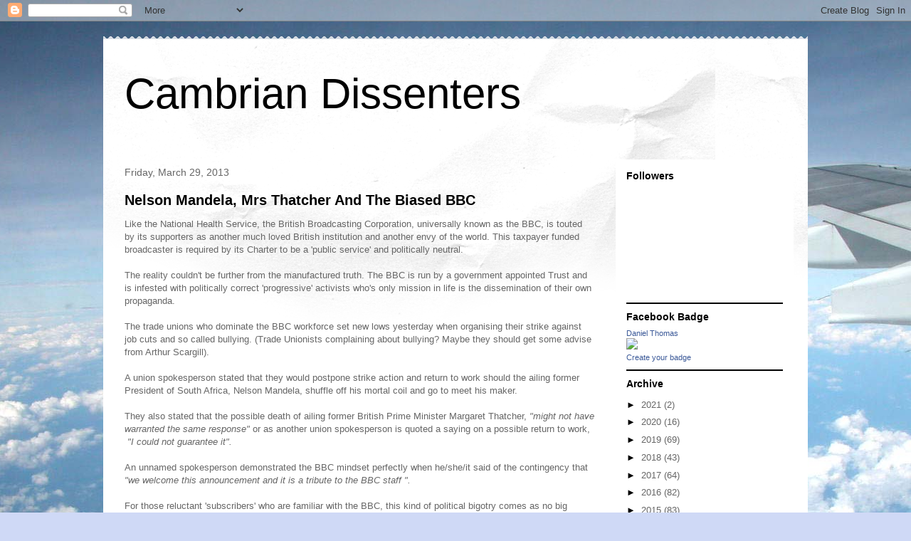

--- FILE ---
content_type: text/html; charset=UTF-8
request_url: https://cambriandissenters.blogspot.com/2013/03/
body_size: 55250
content:
<!DOCTYPE html>
<html class='v2' dir='ltr' lang='en'>
<head>
<link href='https://www.blogger.com/static/v1/widgets/335934321-css_bundle_v2.css' rel='stylesheet' type='text/css'/>
<meta content='width=1100' name='viewport'/>
<meta content='text/html; charset=UTF-8' http-equiv='Content-Type'/>
<meta content='blogger' name='generator'/>
<link href='https://cambriandissenters.blogspot.com/favicon.ico' rel='icon' type='image/x-icon'/>
<link href='https://cambriandissenters.blogspot.com/2013/03/' rel='canonical'/>
<link rel="alternate" type="application/atom+xml" title="Cambrian Dissenters - Atom" href="https://cambriandissenters.blogspot.com/feeds/posts/default" />
<link rel="alternate" type="application/rss+xml" title="Cambrian Dissenters - RSS" href="https://cambriandissenters.blogspot.com/feeds/posts/default?alt=rss" />
<link rel="service.post" type="application/atom+xml" title="Cambrian Dissenters - Atom" href="https://www.blogger.com/feeds/7108858704911164970/posts/default" />
<!--Can't find substitution for tag [blog.ieCssRetrofitLinks]-->
<meta content='https://cambriandissenters.blogspot.com/2013/03/' property='og:url'/>
<meta content='Cambrian Dissenters' property='og:title'/>
<meta content='' property='og:description'/>
<title>Cambrian Dissenters: March 2013</title>
<style id='page-skin-1' type='text/css'><!--
/*
-----------------------------------------------
Blogger Template Style
Name:     Travel
Designer: Sookhee Lee
URL:      www.plyfly.net
----------------------------------------------- */
/* Content
----------------------------------------------- */
body {
font: normal normal 13px 'Trebuchet MS',Trebuchet,sans-serif;
color: #666666;
background: #cfd9f6 url(//themes.googleusercontent.com/image?id=0BwVBOzw_-hbMZDgyZmJiZTMtNWUxNC00NjA1LWJhZWMtODc3ZWQwMzZiYjcz) repeat fixed top center;
}
html body .region-inner {
min-width: 0;
max-width: 100%;
width: auto;
}
a:link {
text-decoration:none;
color: #538cd6;
}
a:visited {
text-decoration:none;
color: #436590;
}
a:hover {
text-decoration:underline;
color: #ff9900;
}
.content-outer .content-cap-top {
height: 5px;
background: transparent url(//www.blogblog.com/1kt/travel/bg_container.png) repeat-x scroll top center;
}
.content-outer {
margin: 0 auto;
padding-top: 20px;
}
.content-inner {
background: #ffffff url(//www.blogblog.com/1kt/travel/bg_container.png) repeat-x scroll top left;
background-position: left -5px;
background-color: #ffffff;
padding: 20px;
}
.main-inner .date-outer {
margin-bottom: 2em;
}
/* Header
----------------------------------------------- */
.header-inner .Header .titlewrapper,
.header-inner .Header .descriptionwrapper {
padding-left: 10px;
padding-right: 10px;
}
.Header h1 {
font: normal normal 60px 'Trebuchet MS',Trebuchet,sans-serif;
color: #000000;
}
.Header h1 a {
color: #000000;
}
.Header .description {
color: #666666;
font-size: 130%;
}
/* Tabs
----------------------------------------------- */
.tabs-inner {
margin: 1em 0 0;
padding: 0;
}
.tabs-inner .section {
margin: 0;
}
.tabs-inner .widget ul {
padding: 0;
background: #000000 none repeat scroll top center;
}
.tabs-inner .widget li {
border: none;
}
.tabs-inner .widget li a {
display: inline-block;
padding: 1em 1.5em;
color: #ffffff;
font: normal bold 16px 'Trebuchet MS',Trebuchet,sans-serif;
}
.tabs-inner .widget li.selected a,
.tabs-inner .widget li a:hover {
position: relative;
z-index: 1;
background: #333333 none repeat scroll top center;
color: #ffffff;
}
/* Headings
----------------------------------------------- */
h2 {
font: normal bold 14px 'Trebuchet MS',Trebuchet,sans-serif;
color: #000000;
}
.main-inner h2.date-header {
font: normal normal 14px 'Trebuchet MS',Trebuchet,sans-serif;
color: #666666;
}
.footer-inner .widget h2,
.sidebar .widget h2 {
padding-bottom: .5em;
}
/* Main
----------------------------------------------- */
.main-inner {
padding: 20px 0;
}
.main-inner .column-center-inner {
padding: 10px 0;
}
.main-inner .column-center-inner .section {
margin: 0 10px;
}
.main-inner .column-right-inner {
margin-left: 20px;
}
.main-inner .fauxcolumn-right-outer .fauxcolumn-inner {
margin-left: 20px;
background: #ffffff none repeat scroll top left;
}
.main-inner .column-left-inner {
margin-right: 20px;
}
.main-inner .fauxcolumn-left-outer .fauxcolumn-inner {
margin-right: 20px;
background: #ffffff none repeat scroll top left;
}
.main-inner .column-left-inner,
.main-inner .column-right-inner {
padding: 15px 0;
}
/* Posts
----------------------------------------------- */
h3.post-title {
margin-top: 20px;
}
h3.post-title a {
font: normal bold 20px 'Trebuchet MS',Trebuchet,sans-serif;
color: #000000;
}
h3.post-title a:hover {
text-decoration: underline;
}
.main-inner .column-center-outer {
background: transparent none repeat scroll top left;
_background-image: none;
}
.post-body {
line-height: 1.4;
position: relative;
}
.post-header {
margin: 0 0 1em;
line-height: 1.6;
}
.post-footer {
margin: .5em 0;
line-height: 1.6;
}
#blog-pager {
font-size: 140%;
}
#comments {
background: #cccccc none repeat scroll top center;
padding: 15px;
}
#comments .comment-author {
padding-top: 1.5em;
}
#comments h4,
#comments .comment-author a,
#comments .comment-timestamp a {
color: #000000;
}
#comments .comment-author:first-child {
padding-top: 0;
border-top: none;
}
.avatar-image-container {
margin: .2em 0 0;
}
/* Comments
----------------------------------------------- */
#comments a {
color: #000000;
}
.comments .comments-content .icon.blog-author {
background-repeat: no-repeat;
background-image: url([data-uri]);
}
.comments .comments-content .loadmore a {
border-top: 1px solid #000000;
border-bottom: 1px solid #000000;
}
.comments .comment-thread.inline-thread {
background: transparent;
}
.comments .continue {
border-top: 2px solid #000000;
}
/* Widgets
----------------------------------------------- */
.sidebar .widget {
border-bottom: 2px solid #000000;
padding-bottom: 10px;
margin: 10px 0;
}
.sidebar .widget:first-child {
margin-top: 0;
}
.sidebar .widget:last-child {
border-bottom: none;
margin-bottom: 0;
padding-bottom: 0;
}
.footer-inner .widget,
.sidebar .widget {
font: normal normal 13px 'Trebuchet MS',Trebuchet,sans-serif;
color: #666666;
}
.sidebar .widget a:link {
color: #666666;
text-decoration: none;
}
.sidebar .widget a:visited {
color: #436590;
}
.sidebar .widget a:hover {
color: #666666;
text-decoration: underline;
}
.footer-inner .widget a:link {
color: #538cd6;
text-decoration: none;
}
.footer-inner .widget a:visited {
color: #436590;
}
.footer-inner .widget a:hover {
color: #538cd6;
text-decoration: underline;
}
.widget .zippy {
color: #000000;
}
.footer-inner {
background: transparent none repeat scroll top center;
}
/* Mobile
----------------------------------------------- */
body.mobile  {
background-size: 100% auto;
}
body.mobile .AdSense {
margin: 0 -10px;
}
.mobile .body-fauxcolumn-outer {
background: transparent none repeat scroll top left;
}
.mobile .footer-inner .widget a:link {
color: #666666;
text-decoration: none;
}
.mobile .footer-inner .widget a:visited {
color: #436590;
}
.mobile-post-outer a {
color: #000000;
}
.mobile-link-button {
background-color: #538cd6;
}
.mobile-link-button a:link, .mobile-link-button a:visited {
color: #ffffff;
}
.mobile-index-contents {
color: #666666;
}
.mobile .tabs-inner .PageList .widget-content {
background: #333333 none repeat scroll top center;
color: #ffffff;
}
.mobile .tabs-inner .PageList .widget-content .pagelist-arrow {
border-left: 1px solid #ffffff;
}

--></style>
<style id='template-skin-1' type='text/css'><!--
body {
min-width: 990px;
}
.content-outer, .content-fauxcolumn-outer, .region-inner {
min-width: 990px;
max-width: 990px;
_width: 990px;
}
.main-inner .columns {
padding-left: 0;
padding-right: 270px;
}
.main-inner .fauxcolumn-center-outer {
left: 0;
right: 270px;
/* IE6 does not respect left and right together */
_width: expression(this.parentNode.offsetWidth -
parseInt("0") -
parseInt("270px") + 'px');
}
.main-inner .fauxcolumn-left-outer {
width: 0;
}
.main-inner .fauxcolumn-right-outer {
width: 270px;
}
.main-inner .column-left-outer {
width: 0;
right: 100%;
margin-left: -0;
}
.main-inner .column-right-outer {
width: 270px;
margin-right: -270px;
}
#layout {
min-width: 0;
}
#layout .content-outer {
min-width: 0;
width: 800px;
}
#layout .region-inner {
min-width: 0;
width: auto;
}
body#layout div.add_widget {
padding: 8px;
}
body#layout div.add_widget a {
margin-left: 32px;
}
--></style>
<style>
    body {background-image:url(\/\/themes.googleusercontent.com\/image?id=0BwVBOzw_-hbMZDgyZmJiZTMtNWUxNC00NjA1LWJhZWMtODc3ZWQwMzZiYjcz);}
    
@media (max-width: 200px) { body {background-image:url(\/\/themes.googleusercontent.com\/image?id=0BwVBOzw_-hbMZDgyZmJiZTMtNWUxNC00NjA1LWJhZWMtODc3ZWQwMzZiYjcz&options=w200);}}
@media (max-width: 400px) and (min-width: 201px) { body {background-image:url(\/\/themes.googleusercontent.com\/image?id=0BwVBOzw_-hbMZDgyZmJiZTMtNWUxNC00NjA1LWJhZWMtODc3ZWQwMzZiYjcz&options=w400);}}
@media (max-width: 800px) and (min-width: 401px) { body {background-image:url(\/\/themes.googleusercontent.com\/image?id=0BwVBOzw_-hbMZDgyZmJiZTMtNWUxNC00NjA1LWJhZWMtODc3ZWQwMzZiYjcz&options=w800);}}
@media (max-width: 1200px) and (min-width: 801px) { body {background-image:url(\/\/themes.googleusercontent.com\/image?id=0BwVBOzw_-hbMZDgyZmJiZTMtNWUxNC00NjA1LWJhZWMtODc3ZWQwMzZiYjcz&options=w1200);}}
/* Last tag covers anything over one higher than the previous max-size cap. */
@media (min-width: 1201px) { body {background-image:url(\/\/themes.googleusercontent.com\/image?id=0BwVBOzw_-hbMZDgyZmJiZTMtNWUxNC00NjA1LWJhZWMtODc3ZWQwMzZiYjcz&options=w1600);}}
  </style>
<link href='https://www.blogger.com/dyn-css/authorization.css?targetBlogID=7108858704911164970&amp;zx=3b7d17fa-223e-4aae-b1b1-818844cf1fba' media='none' onload='if(media!=&#39;all&#39;)media=&#39;all&#39;' rel='stylesheet'/><noscript><link href='https://www.blogger.com/dyn-css/authorization.css?targetBlogID=7108858704911164970&amp;zx=3b7d17fa-223e-4aae-b1b1-818844cf1fba' rel='stylesheet'/></noscript>
<meta name='google-adsense-platform-account' content='ca-host-pub-1556223355139109'/>
<meta name='google-adsense-platform-domain' content='blogspot.com'/>

</head>
<body class='loading variant-flight'>
<div class='navbar section' id='navbar' name='Navbar'><div class='widget Navbar' data-version='1' id='Navbar1'><script type="text/javascript">
    function setAttributeOnload(object, attribute, val) {
      if(window.addEventListener) {
        window.addEventListener('load',
          function(){ object[attribute] = val; }, false);
      } else {
        window.attachEvent('onload', function(){ object[attribute] = val; });
      }
    }
  </script>
<div id="navbar-iframe-container"></div>
<script type="text/javascript" src="https://apis.google.com/js/platform.js"></script>
<script type="text/javascript">
      gapi.load("gapi.iframes:gapi.iframes.style.bubble", function() {
        if (gapi.iframes && gapi.iframes.getContext) {
          gapi.iframes.getContext().openChild({
              url: 'https://www.blogger.com/navbar/7108858704911164970?origin\x3dhttps://cambriandissenters.blogspot.com',
              where: document.getElementById("navbar-iframe-container"),
              id: "navbar-iframe"
          });
        }
      });
    </script><script type="text/javascript">
(function() {
var script = document.createElement('script');
script.type = 'text/javascript';
script.src = '//pagead2.googlesyndication.com/pagead/js/google_top_exp.js';
var head = document.getElementsByTagName('head')[0];
if (head) {
head.appendChild(script);
}})();
</script>
</div></div>
<div class='body-fauxcolumns'>
<div class='fauxcolumn-outer body-fauxcolumn-outer'>
<div class='cap-top'>
<div class='cap-left'></div>
<div class='cap-right'></div>
</div>
<div class='fauxborder-left'>
<div class='fauxborder-right'></div>
<div class='fauxcolumn-inner'>
</div>
</div>
<div class='cap-bottom'>
<div class='cap-left'></div>
<div class='cap-right'></div>
</div>
</div>
</div>
<div class='content'>
<div class='content-fauxcolumns'>
<div class='fauxcolumn-outer content-fauxcolumn-outer'>
<div class='cap-top'>
<div class='cap-left'></div>
<div class='cap-right'></div>
</div>
<div class='fauxborder-left'>
<div class='fauxborder-right'></div>
<div class='fauxcolumn-inner'>
</div>
</div>
<div class='cap-bottom'>
<div class='cap-left'></div>
<div class='cap-right'></div>
</div>
</div>
</div>
<div class='content-outer'>
<div class='content-cap-top cap-top'>
<div class='cap-left'></div>
<div class='cap-right'></div>
</div>
<div class='fauxborder-left content-fauxborder-left'>
<div class='fauxborder-right content-fauxborder-right'></div>
<div class='content-inner'>
<header>
<div class='header-outer'>
<div class='header-cap-top cap-top'>
<div class='cap-left'></div>
<div class='cap-right'></div>
</div>
<div class='fauxborder-left header-fauxborder-left'>
<div class='fauxborder-right header-fauxborder-right'></div>
<div class='region-inner header-inner'>
<div class='header section' id='header' name='Header'><div class='widget Header' data-version='1' id='Header1'>
<div id='header-inner'>
<div class='titlewrapper'>
<h1 class='title'>
<a href='https://cambriandissenters.blogspot.com/'>
Cambrian Dissenters
</a>
</h1>
</div>
<div class='descriptionwrapper'>
<p class='description'><span>
</span></p>
</div>
</div>
</div></div>
</div>
</div>
<div class='header-cap-bottom cap-bottom'>
<div class='cap-left'></div>
<div class='cap-right'></div>
</div>
</div>
</header>
<div class='tabs-outer'>
<div class='tabs-cap-top cap-top'>
<div class='cap-left'></div>
<div class='cap-right'></div>
</div>
<div class='fauxborder-left tabs-fauxborder-left'>
<div class='fauxborder-right tabs-fauxborder-right'></div>
<div class='region-inner tabs-inner'>
<div class='tabs no-items section' id='crosscol' name='Cross-Column'></div>
<div class='tabs no-items section' id='crosscol-overflow' name='Cross-Column 2'></div>
</div>
</div>
<div class='tabs-cap-bottom cap-bottom'>
<div class='cap-left'></div>
<div class='cap-right'></div>
</div>
</div>
<div class='main-outer'>
<div class='main-cap-top cap-top'>
<div class='cap-left'></div>
<div class='cap-right'></div>
</div>
<div class='fauxborder-left main-fauxborder-left'>
<div class='fauxborder-right main-fauxborder-right'></div>
<div class='region-inner main-inner'>
<div class='columns fauxcolumns'>
<div class='fauxcolumn-outer fauxcolumn-center-outer'>
<div class='cap-top'>
<div class='cap-left'></div>
<div class='cap-right'></div>
</div>
<div class='fauxborder-left'>
<div class='fauxborder-right'></div>
<div class='fauxcolumn-inner'>
</div>
</div>
<div class='cap-bottom'>
<div class='cap-left'></div>
<div class='cap-right'></div>
</div>
</div>
<div class='fauxcolumn-outer fauxcolumn-left-outer'>
<div class='cap-top'>
<div class='cap-left'></div>
<div class='cap-right'></div>
</div>
<div class='fauxborder-left'>
<div class='fauxborder-right'></div>
<div class='fauxcolumn-inner'>
</div>
</div>
<div class='cap-bottom'>
<div class='cap-left'></div>
<div class='cap-right'></div>
</div>
</div>
<div class='fauxcolumn-outer fauxcolumn-right-outer'>
<div class='cap-top'>
<div class='cap-left'></div>
<div class='cap-right'></div>
</div>
<div class='fauxborder-left'>
<div class='fauxborder-right'></div>
<div class='fauxcolumn-inner'>
</div>
</div>
<div class='cap-bottom'>
<div class='cap-left'></div>
<div class='cap-right'></div>
</div>
</div>
<!-- corrects IE6 width calculation -->
<div class='columns-inner'>
<div class='column-center-outer'>
<div class='column-center-inner'>
<div class='main section' id='main' name='Main'><div class='widget Blog' data-version='1' id='Blog1'>
<div class='blog-posts hfeed'>

          <div class="date-outer">
        
<h2 class='date-header'><span>Friday, March 29, 2013</span></h2>

          <div class="date-posts">
        
<div class='post-outer'>
<div class='post hentry uncustomized-post-template' itemprop='blogPost' itemscope='itemscope' itemtype='http://schema.org/BlogPosting'>
<meta content='7108858704911164970' itemprop='blogId'/>
<meta content='1799269748061705528' itemprop='postId'/>
<a name='1799269748061705528'></a>
<h3 class='post-title entry-title' itemprop='name'>
<a href='https://cambriandissenters.blogspot.com/2013/03/nelson-mandela-mrs-thatcher-and-biased.html'>Nelson Mandela, Mrs Thatcher And The Biased BBC</a>
</h3>
<div class='post-header'>
<div class='post-header-line-1'></div>
</div>
<div class='post-body entry-content' id='post-body-1799269748061705528' itemprop='description articleBody'>
Like the National Health Service, the British Broadcasting Corporation, universally known as the BBC,&nbsp;is touted by&nbsp;its supporters as another&nbsp;much loved British institution and another&nbsp;envy of the world.&nbsp;This&nbsp;taxpayer funded broadcaster is required by its Charter to be a 'public service' and politically neutral.<br />
<br />
The reality couldn't be further from the&nbsp;manufactured truth. The BBC&nbsp;is run by&nbsp;a government appointed Trust&nbsp;and is&nbsp;infested with politically correct&nbsp;'progressive' activists who's only mission in life is the dissemination of their own propaganda.<br />
<br />
The trade unions who dominate the BBC workforce set new lows yesterday&nbsp;when organising their strike against job cuts and so called bullying. (Trade Unionists complaining about bullying? Maybe they&nbsp;should get some advise from Arthur Scargill).<br />
<br />
A&nbsp;union&nbsp;spokesperson stated that they would postpone strike action and return to work&nbsp;should the ailing former President of South Africa, Nelson Mandela,&nbsp;shuffle off his mortal coil and go to meet his maker. <br />
<br />
They also stated that the possible&nbsp;death of ailing former British Prime Minister Margaret Thatcher,<em> "might not</em> <em>have warranted the same response"</em> or as&nbsp;another union spokesperson is quoted a saying on a possible return to work, &nbsp;<em>"I could not guarantee it".</em><br />
<em></em><br />
An unnamed spokesperson demonstrated&nbsp;the BBC mindset perfectly when he/she/it said of the contingency that<em> "we welcome this announcement and it is a tribute to the BBC staff ".</em><br />
<br />
For those reluctant 'subscribers' who are familiar with&nbsp;the BBC, this&nbsp;kind of political bigotry comes as&nbsp;no big surprise but for those who are not so familiar,&nbsp;consider this an education in the manner of how a state broadcaster operates.<br />
<br />
The Chairman and the BBC Executive Board, who&nbsp;are supposed to guarantee that BBC is run in the interests of the taxpayer, are appointed by the government not the taxpayers. The BBC comes under the remit of the Orwellian Ministry of Culture, Media&nbsp;and Sport. <br />
<br />
(It is&nbsp;a sign of the post democratic age&nbsp;when under a supposedly freedom loving Conservative government and in a time of financial constraint, the British people have&nbsp;to pay for and&nbsp;suffer such a totalitarian institution as a Ministry of Culture, Media and Sport).<br />
<br />
The current&nbsp;Chairman is Chris Patton, a serial loser and&nbsp;career political bureaucrat. As&nbsp;the Conservative&nbsp;Member of Parliament for Bath&nbsp;he was such an utter failure that&nbsp;his own constituents booted him out of a safe seat. <br />
<br />
As a reward for being a loyal 'progressive'&nbsp;bag carrier and without any qualifications for&nbsp;the job, he was made Governor of Hong Kong where, as Fat Pang, he managed to upset all sides during the&nbsp;handover to the&nbsp;Chinese.<br />
<br />
Fat Pang Patton is the epitome of the&nbsp;reward for failure culture that infests British public life. Since Hong Kong, he has been a disastrous European Commissioner and&nbsp;was keeping a low profile as&nbsp;Chancellor of Oxford University when he was mysteriously&nbsp;appointed the&nbsp;Chairman of the BBC Executive Board.<br />
<br />
Since he joined the BBC it has&nbsp;staggered from one disaster to another with the Jimmy Savile paedophile sex ring and the huge renumeration packages of its top executives making global&nbsp;headlines.<br />
<br />
BBC employees, from the top executives and editors&nbsp;to programmers, presenters, journalists and&nbsp;cameramen, even&nbsp;down to the chief sweeper up and bottle washer, are&nbsp;steeped to the core in&nbsp;'progresive' politics.<br />
<br />
It should come as no surprise that the BBC and its employees have an uncontrollable, visceral hatred for Mrs Thatcher but consider Nelson Mandela to be&nbsp;a divine being on par with Che Guevara and his butcher in chief, Fidel Castro.<br />
<br />
It must be pointed out that BBC bias is the issue here and not any philosophical affiliations. <br />
<br />
To some,&nbsp;Nelson Mandela is a freedom fighter who suffered torture and imprisonment in pursuit of his cause, to others he is a common terrorist no&nbsp;different to Al Qaeda and&nbsp;who was sentenced to prison as a criminal&nbsp;for his indiscriminate&nbsp;bombing campaign.<br />
<br />
To the BBC he is halfway to divinity.<br />
<br />
To some, Margaret Thatcher enlightened&nbsp;the people and&nbsp;saved her country from the economic disaster&nbsp;perpetrated by&nbsp;the communist controlled&nbsp;trade unions and Labour&nbsp;party, to others she set the&nbsp;relentless 'progressive' revolution back decades and&nbsp;engineered the fall of communism.<br />
<br />
To the BBC she is the devil incarnate.<br />
<br />
It is a mystery&nbsp;that the BBC is the standard bearer for equality and women's rights but they have&nbsp;never given Mrs Thatcher any credit for taking on the male dominated political establishment and going on to become Great Britain's first female Prime Minister.<br />
<br />
When it comes to the great issues of the day, the BBC can be guaranteed to&nbsp;relentlessly push&nbsp;the 'progressive' agenda. <br />
<br />
The following is just a sample:<br />
<br />
The BBC is passionate about the Palestinians while hating Jews and&nbsp;Israel.<br />
<br />
Despite the relentless increase in government spending and debt, the BBC continues to push the Labour party line on 'savage cuts'.<br />
<br />
The BBC is a&nbsp;soapbox for Al Gore and his Man Made Global Warming Scam. They are now so hopelessly biased on this issue that they have unilaterally declared their legal obligation to be balanced as&nbsp;obsolete.<br />
<br />
They declare that&nbsp;because Climate Realism is a minority view they are not obliged to give it equal&nbsp;air time. Now that 'combating climate change' fanatics are in a minority the same should apply but I doubt it will.<br />
<br />
The same goes for party political bias. The BBC refuse to give UKIP air time comparable with their support but continue to indulge the ultra 'progressive' Liberal Democrats even though support has plummeted.<br />
<br />
The BBC are committed Europhiles who support the United States of Europe&nbsp;while&nbsp;demonising anyone who disagrees.<br />
<br />
The BBC&nbsp;indulge in&nbsp;sexuality politics and are relentless in pursuit of the&nbsp;LGBT agenda and homosexual marriage.<br />
<br />
They despise Christianity but take the politically correct point of view on the issue of Islam.<br />
<br />
The BBC are the governments biggest promoters of immigration, celebrating diversity, and the transformation of Great Britain&nbsp;into a multi-cultural state.<br />
<br />
The BBC had a hatred for President Bush that was almost as visceral as that of Mrs Thatcher but they adore the new 'Progressive in Chief', Barack Obama.<br />
<br />
They had a similar hatred for President Ronald Reagan.<br />
<br />
Ignoring&nbsp;the majority of the people, the leaders of the three legacy parties, LibLabCon are all adamant that the BBC is a much loved British institution and should continue to be funded by the taxpayer.<br />
<br />
The fact that the&nbsp;BBC is a government run propaganda broadcaster, which is funded under threat of imprisonment, gives an indication of how far down the authoritarian road Great Britain has travelled.<br />
<br />
One day, when freedom is restored to Great Britain,&nbsp;the BBC will be confined to the dustbin of history and its employees will be free to leave and go work for a state broadcaster in any dictatorship of their choice.<br />
<br />
<strong>Update:</strong> <br />
<br />
Over at <a href="http://dickiebo.wordpress.com/2013/03/29/our-revolting-b-b-c/" target="_blank">dikiebo</a>, The vile BBC obviously can't resist insulting&nbsp;Christians in time for Easter. <br />
<br />
<br />
<br />
<br />
<br />
<br />
<div style='clear: both;'></div>
</div>
<div class='post-footer'>
<div class='post-footer-line post-footer-line-1'>
<span class='post-author vcard'>
Posted by
<span class='fn' itemprop='author' itemscope='itemscope' itemtype='http://schema.org/Person'>
<meta content='https://www.blogger.com/profile/03729641058702993109' itemprop='url'/>
<a class='g-profile' href='https://www.blogger.com/profile/03729641058702993109' rel='author' title='author profile'>
<span itemprop='name'>Daniel Thomas</span>
</a>
</span>
</span>
<span class='post-timestamp'>
at
<meta content='https://cambriandissenters.blogspot.com/2013/03/nelson-mandela-mrs-thatcher-and-biased.html' itemprop='url'/>
<a class='timestamp-link' href='https://cambriandissenters.blogspot.com/2013/03/nelson-mandela-mrs-thatcher-and-biased.html' rel='bookmark' title='permanent link'><abbr class='published' itemprop='datePublished' title='2013-03-29T11:12:00-07:00'>11:12&#8239;AM</abbr></a>
</span>
<span class='post-comment-link'>
<a class='comment-link' href='https://cambriandissenters.blogspot.com/2013/03/nelson-mandela-mrs-thatcher-and-biased.html#comment-form' onclick=''>
No comments:
  </a>
</span>
<span class='post-icons'>
<span class='item-action'>
<a href='https://www.blogger.com/email-post/7108858704911164970/1799269748061705528' title='Email Post'>
<img alt='' class='icon-action' height='13' src='https://resources.blogblog.com/img/icon18_email.gif' width='18'/>
</a>
</span>
<span class='item-control blog-admin pid-736653260'>
<a href='https://www.blogger.com/post-edit.g?blogID=7108858704911164970&postID=1799269748061705528&from=pencil' title='Edit Post'>
<img alt='' class='icon-action' height='18' src='https://resources.blogblog.com/img/icon18_edit_allbkg.gif' width='18'/>
</a>
</span>
</span>
<div class='post-share-buttons goog-inline-block'>
<a class='goog-inline-block share-button sb-email' href='https://www.blogger.com/share-post.g?blogID=7108858704911164970&postID=1799269748061705528&target=email' target='_blank' title='Email This'><span class='share-button-link-text'>Email This</span></a><a class='goog-inline-block share-button sb-blog' href='https://www.blogger.com/share-post.g?blogID=7108858704911164970&postID=1799269748061705528&target=blog' onclick='window.open(this.href, "_blank", "height=270,width=475"); return false;' target='_blank' title='BlogThis!'><span class='share-button-link-text'>BlogThis!</span></a><a class='goog-inline-block share-button sb-twitter' href='https://www.blogger.com/share-post.g?blogID=7108858704911164970&postID=1799269748061705528&target=twitter' target='_blank' title='Share to X'><span class='share-button-link-text'>Share to X</span></a><a class='goog-inline-block share-button sb-facebook' href='https://www.blogger.com/share-post.g?blogID=7108858704911164970&postID=1799269748061705528&target=facebook' onclick='window.open(this.href, "_blank", "height=430,width=640"); return false;' target='_blank' title='Share to Facebook'><span class='share-button-link-text'>Share to Facebook</span></a><a class='goog-inline-block share-button sb-pinterest' href='https://www.blogger.com/share-post.g?blogID=7108858704911164970&postID=1799269748061705528&target=pinterest' target='_blank' title='Share to Pinterest'><span class='share-button-link-text'>Share to Pinterest</span></a>
</div>
</div>
<div class='post-footer-line post-footer-line-2'>
<span class='post-labels'>
Labels:
<a href='https://cambriandissenters.blogspot.com/search/label/BBC%20Bias' rel='tag'>BBC Bias</a>,
<a href='https://cambriandissenters.blogspot.com/search/label/Chris%20Patten' rel='tag'>Chris Patten</a>,
<a href='https://cambriandissenters.blogspot.com/search/label/Mrs%20Thatcher' rel='tag'>Mrs Thatcher</a>,
<a href='https://cambriandissenters.blogspot.com/search/label/Nelson%20Mandela' rel='tag'>Nelson Mandela</a>,
<a href='https://cambriandissenters.blogspot.com/search/label/Progressive%20Agenda' rel='tag'>Progressive Agenda</a>
</span>
</div>
<div class='post-footer-line post-footer-line-3'>
<span class='post-location'>
</span>
</div>
</div>
</div>
</div>

          </div></div>
        

          <div class="date-outer">
        
<h2 class='date-header'><span>Thursday, March 28, 2013</span></h2>

          <div class="date-posts">
        
<div class='post-outer'>
<div class='post hentry uncustomized-post-template' itemprop='blogPost' itemscope='itemscope' itemtype='http://schema.org/BlogPosting'>
<meta content='7108858704911164970' itemprop='blogId'/>
<meta content='8501406685993966095' itemprop='postId'/>
<a name='8501406685993966095'></a>
<h3 class='post-title entry-title' itemprop='name'>
<a href='https://cambriandissenters.blogspot.com/2013/03/desperate-politicians-take-lying-to.html'>Desperate Politicians Take Lying To A Whole New Level</a>
</h3>
<div class='post-header'>
<div class='post-header-line-1'></div>
</div>
<div class='post-body entry-content' id='post-body-8501406685993966095' itemprop='description articleBody'>
<em>"There are three signs of a hypocrite: when he speaks he lies, when he makes a promise he breaks it, and when he is trusted he betrays that trust" </em>- Muhammad<br />
<br />
I was lucky in that I was born and bred in an age where lying was considered as bad a crime as stealing. No shake of the head, time outs or sitting on the naughty step for five minutes. Punishments lasted until apologies had been&nbsp;accepted and the lessons about lying etched on the mind. Being labelled a liar was equally&nbsp;as bad as being labelled a thief.<br />
<br />
No rational person takes kindly to being lied to on account of being&nbsp;patronised, demeaned and insulted, but&nbsp;what makes it worse is being lied to by a person in whom trust&nbsp;has been&nbsp;invested.<br />
<br />
It should be obvious by now,&nbsp;even to the dumbest of observers, that the modern day&nbsp;politician has turned lying into art form.<br />
<br />
There is no bigger&nbsp;practitioner of this&nbsp;than British Deputy Prime Minister Nick Clegg. He&nbsp;has either been&nbsp;well trained in the art of lying or he just can't help himself. He does it all the time without apology or shame.<br />
<br />
Clegg's reaction to the successful appeal against&nbsp;deportation&nbsp;by Muslim terrorist Abu Qatada yesterday, is a classic example. <br />
<br />
Since its imposition on the British people, Clegg has been the most vocal supporter of the&nbsp;Human Rights Act. Qatada is being allowed to stay in&nbsp; Great Britain because of this Act.<br />
<br />
The British people are outraged by this&nbsp;travesty of justice, so Clegg is now&nbsp;telling the people that he wants Qatada deported despite the fact that it is his beloved HRA that is&nbsp;preventing his removal.<br />
<br />
Clegg's famous <a href="http://www.guardian.co.uk/commentisfree/2012/sep/21/nick-clegg-tuition-fees" target="_blank">pledge over tuition fees</a> was exposed as lie after&nbsp;the release of confidential papers and this&nbsp;should have served as&nbsp;a lesson for both&nbsp;Clegg and the electorate. Neither have taken note because&nbsp;Clegg still lies and the electorate still believe him.<br />
<br />
The question for Clegg is simple: if he really wants&nbsp;an acknowledged&nbsp;"extremely dangerous individual" like&nbsp;Abu Qatada deported, will he support the&nbsp;deportation of the&nbsp;equally dangerous career criminal and&nbsp;child&nbsp;killer <a href="http://cambriandissenters.blogspot.com/2013/03/failed-asylum-seekers-human-rights.html" target="_blank">Aso Mohammed Ibrahim</a>? <br />
<br />
After killing an innocent child and serving only 2 months in prison, the illegal immigrant Ibrahim was allowed to stay on account of his 'human rights' being protected by Clegg's HRA.<br />
<br />
To Clegg and the so called justices<em> "the risk to the public was not a relevant consideration under</em> <em>Human Rights law"</em> so Abu Qatada and Ibrahim get to stay on publicly financed welfare benefits for the rest of the miserable lives.<br />
<br />
Nick Clegg was not the only one lying through his teeth yesterday. His boss, the&nbsp;pretend Prime Minister David 'Call Me Dave' Cameron, was at&nbsp;it too over mass&nbsp;immigration.<br />
<br />
Terrified by the public reaction to the mass immigration disaster and&nbsp;coupled with&nbsp;the imminent arrival of thousands Romanian and Bulgarian beggars and criminals, 'Dave' is&nbsp;going overboard making promises he knows he won't keep.<br />
<br />
The latest whoppers in his campaign of&nbsp;'making Great Britain unattractive to immigrants and ending the countries reputation for welfare and health&nbsp;tourism' are both desperate and blatant. Its not working&nbsp;because the people know his reputation for lying and refuse to&nbsp;believe him anymore.<br />
<br />
'Dave' is going to put a stop to legal and illegal immigrant children getting a free education. He is also going to stop new immigrants from getting cash welfare benefits, free health care and free housing. <br />
<br />
Dave 'Pants on Fire' Cameron has already been told by Britain's real Prime Minister, the EU Head of State Herman von Rumpoy, that he will not be&nbsp;permitted to do any of&nbsp;this.<br />
<br />
'Dave' knows this, the people know this, and 'Dave' knows that&nbsp;the people know this, but in his desperation, he continues to spout forth with lies and falsehoods.<br />
<br />
To compound his&nbsp;humiliation, the Swedish Prime Minister, Fredrik&nbsp;Reinfeldt&nbsp;has chastised him for telling these untruths, declaring that 'Daves'&nbsp;promises <em>"are unfortunate".</em>&nbsp;Incidentally, Fredrik believes in&nbsp;unlimited immigration and&nbsp;presides over a country where it is forecast that&nbsp;50% of&nbsp;Swedish women will be&nbsp;raped at&nbsp;some&nbsp;point in their life by a Muslim man.<br />
<br />
Thanks for the advise Fredrik but the&nbsp;only thing that's unfortunate is your Premiership of Sweden, at least for your womenfolk it is.<br />
<br />
The reason for 'Dave's' sudden outpouring of false promises is the panic attack he is undergoing&nbsp;because he is on course to be a one&nbsp;term Prime Minister. He knows that his pro European, 'progressive'&nbsp;agenda&nbsp;has been rejected by&nbsp;the people and he is going to pay the price with defeat and then&nbsp;his job.<br />
<br />
It could be said that 'Dave'&nbsp;and Clegg have&nbsp;modelled themselves on that other great European, Charles de&nbsp;Gaulle who is quoted as saying:<br />
<br />
<em>"In politics it is necessary to betray one's country or the electorate. I prefer to betray the electorate".</em>&nbsp;&nbsp;The difference being that 'Dave and Clegg are betraying both.<br />
<br />
<br />
<div style='clear: both;'></div>
</div>
<div class='post-footer'>
<div class='post-footer-line post-footer-line-1'>
<span class='post-author vcard'>
Posted by
<span class='fn' itemprop='author' itemscope='itemscope' itemtype='http://schema.org/Person'>
<meta content='https://www.blogger.com/profile/03729641058702993109' itemprop='url'/>
<a class='g-profile' href='https://www.blogger.com/profile/03729641058702993109' rel='author' title='author profile'>
<span itemprop='name'>Daniel Thomas</span>
</a>
</span>
</span>
<span class='post-timestamp'>
at
<meta content='https://cambriandissenters.blogspot.com/2013/03/desperate-politicians-take-lying-to.html' itemprop='url'/>
<a class='timestamp-link' href='https://cambriandissenters.blogspot.com/2013/03/desperate-politicians-take-lying-to.html' rel='bookmark' title='permanent link'><abbr class='published' itemprop='datePublished' title='2013-03-28T10:23:00-07:00'>10:23&#8239;AM</abbr></a>
</span>
<span class='post-comment-link'>
<a class='comment-link' href='https://cambriandissenters.blogspot.com/2013/03/desperate-politicians-take-lying-to.html#comment-form' onclick=''>
No comments:
  </a>
</span>
<span class='post-icons'>
<span class='item-action'>
<a href='https://www.blogger.com/email-post/7108858704911164970/8501406685993966095' title='Email Post'>
<img alt='' class='icon-action' height='13' src='https://resources.blogblog.com/img/icon18_email.gif' width='18'/>
</a>
</span>
<span class='item-control blog-admin pid-736653260'>
<a href='https://www.blogger.com/post-edit.g?blogID=7108858704911164970&postID=8501406685993966095&from=pencil' title='Edit Post'>
<img alt='' class='icon-action' height='18' src='https://resources.blogblog.com/img/icon18_edit_allbkg.gif' width='18'/>
</a>
</span>
</span>
<div class='post-share-buttons goog-inline-block'>
<a class='goog-inline-block share-button sb-email' href='https://www.blogger.com/share-post.g?blogID=7108858704911164970&postID=8501406685993966095&target=email' target='_blank' title='Email This'><span class='share-button-link-text'>Email This</span></a><a class='goog-inline-block share-button sb-blog' href='https://www.blogger.com/share-post.g?blogID=7108858704911164970&postID=8501406685993966095&target=blog' onclick='window.open(this.href, "_blank", "height=270,width=475"); return false;' target='_blank' title='BlogThis!'><span class='share-button-link-text'>BlogThis!</span></a><a class='goog-inline-block share-button sb-twitter' href='https://www.blogger.com/share-post.g?blogID=7108858704911164970&postID=8501406685993966095&target=twitter' target='_blank' title='Share to X'><span class='share-button-link-text'>Share to X</span></a><a class='goog-inline-block share-button sb-facebook' href='https://www.blogger.com/share-post.g?blogID=7108858704911164970&postID=8501406685993966095&target=facebook' onclick='window.open(this.href, "_blank", "height=430,width=640"); return false;' target='_blank' title='Share to Facebook'><span class='share-button-link-text'>Share to Facebook</span></a><a class='goog-inline-block share-button sb-pinterest' href='https://www.blogger.com/share-post.g?blogID=7108858704911164970&postID=8501406685993966095&target=pinterest' target='_blank' title='Share to Pinterest'><span class='share-button-link-text'>Share to Pinterest</span></a>
</div>
</div>
<div class='post-footer-line post-footer-line-2'>
<span class='post-labels'>
Labels:
<a href='https://cambriandissenters.blogspot.com/search/label/Abu%20Qatada' rel='tag'>Abu Qatada</a>,
<a href='https://cambriandissenters.blogspot.com/search/label/David%20Cameron' rel='tag'>David Cameron</a>,
<a href='https://cambriandissenters.blogspot.com/search/label/European%20Union' rel='tag'>European Union</a>,
<a href='https://cambriandissenters.blogspot.com/search/label/Herman%20von%20Rompuy' rel='tag'>Herman von Rompuy</a>,
<a href='https://cambriandissenters.blogspot.com/search/label/Human%20Rights%20Act' rel='tag'>Human Rights Act</a>,
<a href='https://cambriandissenters.blogspot.com/search/label/Nick%20Clegg' rel='tag'>Nick Clegg</a>
</span>
</div>
<div class='post-footer-line post-footer-line-3'>
<span class='post-location'>
</span>
</div>
</div>
</div>
</div>

          </div></div>
        

          <div class="date-outer">
        
<h2 class='date-header'><span>Wednesday, March 27, 2013</span></h2>

          <div class="date-posts">
        
<div class='post-outer'>
<div class='post hentry uncustomized-post-template' itemprop='blogPost' itemscope='itemscope' itemtype='http://schema.org/BlogPosting'>
<meta content='7108858704911164970' itemprop='blogId'/>
<meta content='2023154912572267177' itemprop='postId'/>
<a name='2023154912572267177'></a>
<h3 class='post-title entry-title' itemprop='name'>
<a href='https://cambriandissenters.blogspot.com/2013/03/al-qaeda-terrorist-wins-another-appeal.html'>Al Qaeda Terrorist Wins Another Appeal - British Government No Longer In Control</a>
</h3>
<div class='post-header'>
<div class='post-header-line-1'></div>
</div>
<div class='post-body entry-content' id='post-body-2023154912572267177' itemprop='description articleBody'>
The news that Al Qaeda terrorist Abu Qatada has won yet another&nbsp;<a href="http://www.dailymail.co.uk/news/article-2299862/Abu-Qatada-Will-rid-Hate-cleric-told-STAY-Britain.html" target="_blank">appeal against deportation</a> is another bitter blow for the British people for several reasons. The first&nbsp;reason being that this low life gets to remain in Great Britain funded by welfare benefits, which are&nbsp;paid for by&nbsp;the very&nbsp;people he hates and&nbsp;who want him removed.<br />
<br />
Secondly, the so called&nbsp;Justices have dictated that although he is a very dangerous individual, he cannot&nbsp;be deported on Human Rights&nbsp;grounds,&nbsp;therefore he cannot be held in prison indefinitely, regardless of the danger he poses to the British people. <br />
<br />
This means that for their own protection,&nbsp;the British people have to pay up to $7,500,000 per year&nbsp;to keep him under surveillance.<br />
<br />
Thirdly, all&nbsp;Qatada's legal bills are paid for by the British people to the tune of $1,000,000&nbsp;and rising. Justice like this is unavailable to the British people on the grounds of cost.<br />
<br />
Fourthly and most depressingly, it is final proof that the British government is impotent and can no longer run the country&nbsp;in the interests&nbsp;of the British people. The country is being run by some&nbsp;supranational&nbsp;entities with the connivance of a political elite who have nothing but contempt for the people they claim to represent.<br />
<br />
Since Tony Blair's 'New' Labour government enshrined the European Human Rights legislation into British law, the people have had to suffer one humiliation after another as their country has become a safe&nbsp;haven for the worst criminal low lifes the world has vomited forth.<br />
<br />
The&nbsp;truth is that prior to the incorporation of HRA into law, there was no problem with human rights in Great Britain. Common sense prevailed with the Home Secretary having the power, after consultation,&nbsp;to remove or refuse entry to anyone who was&nbsp;'not conducive to the public good'.<br />
<br />
Since the incorporation of this&nbsp;pernicious law,&nbsp;Great Britain has become a welfare funded home&nbsp;for terrorists, murderers, rapists, paedophiles, violent criminals etc. who cannot be deported because of their 'human rights'. <br />
<br />
By their decisions, these judges have indicated that the victims of these criminals not only have no justice in their own country but they have no human rights either. <br />
<br />
What kind of government allows the situation to arise where the human rights of&nbsp; low life, foreign, criminals takes precedence over the human rights of their innocent victims, many of them children?<br />
<br />
For the British people there is no recourse&nbsp;and they are now suffering the consequences of the political class&nbsp;surrendering their sovereignty to the unelected politicians of the European Union and the&nbsp;United Nations.<br />
<br />
Conservative Party leader David Cameron, Labour Party leader&nbsp;Red Ed Miliband&nbsp;and the Home Secretary Theresa May, have all expressed their&nbsp;revulsion and frustration&nbsp;at their inability to deport Abu Qatada but they all refuse to remove the obstacles that keep him here despite having the power to do so. <br />
<br />
Red Ed Miliband's&nbsp;protestations are doubly hypocritical as it was&nbsp;a Labour&nbsp;government of which&nbsp;he was a prominent member that imposed the HRA on the people in the first place.<br />
<br />
Its must be mentioned that the Liberal&nbsp;Democrat leader Nick 'Calamity' Clegg is a big supporter of the HRA&nbsp;and has proudly made his&nbsp;intentions clear&nbsp;that he will never support its repeal.<br />
<br />
In an expression of utter contempt for&nbsp;the victims of foreign criminals,&nbsp;Clegg unashamedly claims that it's a good thing that the criminal low lifes are allowed to stay&nbsp;as it demonstrates how civilised&nbsp;the British people&nbsp;are. <br />
<br />
It would be appropriate that the voters of Eastleigh and Sheffield Halam should take note&nbsp;of what Clegg is saying on their behalf and examine their consciences.<br />
<br />
It is&nbsp;worth noting that the Clegg family use their taxpayer funded wealth to insulate themselves from the crime infested ghettos that they have created for the rest of the people. The chances of this elite&nbsp;family becoming the victims of the foreign criminals&nbsp;that Clegg&nbsp;protects&nbsp;is extremely remote.<br />
<br />
While Abu Qatada and the&nbsp;rest of the global criminals enjoy their taxpayer funded life&nbsp;in the world's biggest welfare resort, the British people's living standards are dropping faster than the temperature.&nbsp; Meanwhile&nbsp;their government is obsessing about&nbsp;Man Made Global Warming, (now renamed 'Combating Climate Change'), homosexual marriage,&nbsp;raising booze prices,&nbsp;spending, borrowing and taxing the people into penury.<br />
<br />
The British people deserve better and the crimes committed against them by the political class should be remembered&nbsp;at the ballot box. Roll the May elections.<br />
<br />
Please read my previous post on <a href="//www.blogger.com/blogger.g?blogID=7108858704911164970#editor/target=post;postID=7458237900411556895" target="_blank">Abu Qatada here</a>.<br />
<br />
<br />
<br />
<div style='clear: both;'></div>
</div>
<div class='post-footer'>
<div class='post-footer-line post-footer-line-1'>
<span class='post-author vcard'>
Posted by
<span class='fn' itemprop='author' itemscope='itemscope' itemtype='http://schema.org/Person'>
<meta content='https://www.blogger.com/profile/03729641058702993109' itemprop='url'/>
<a class='g-profile' href='https://www.blogger.com/profile/03729641058702993109' rel='author' title='author profile'>
<span itemprop='name'>Daniel Thomas</span>
</a>
</span>
</span>
<span class='post-timestamp'>
at
<meta content='https://cambriandissenters.blogspot.com/2013/03/al-qaeda-terrorist-wins-another-appeal.html' itemprop='url'/>
<a class='timestamp-link' href='https://cambriandissenters.blogspot.com/2013/03/al-qaeda-terrorist-wins-another-appeal.html' rel='bookmark' title='permanent link'><abbr class='published' itemprop='datePublished' title='2013-03-27T09:57:00-07:00'>9:57&#8239;AM</abbr></a>
</span>
<span class='post-comment-link'>
<a class='comment-link' href='https://cambriandissenters.blogspot.com/2013/03/al-qaeda-terrorist-wins-another-appeal.html#comment-form' onclick=''>
7 comments:
  </a>
</span>
<span class='post-icons'>
<span class='item-action'>
<a href='https://www.blogger.com/email-post/7108858704911164970/2023154912572267177' title='Email Post'>
<img alt='' class='icon-action' height='13' src='https://resources.blogblog.com/img/icon18_email.gif' width='18'/>
</a>
</span>
<span class='item-control blog-admin pid-736653260'>
<a href='https://www.blogger.com/post-edit.g?blogID=7108858704911164970&postID=2023154912572267177&from=pencil' title='Edit Post'>
<img alt='' class='icon-action' height='18' src='https://resources.blogblog.com/img/icon18_edit_allbkg.gif' width='18'/>
</a>
</span>
</span>
<div class='post-share-buttons goog-inline-block'>
<a class='goog-inline-block share-button sb-email' href='https://www.blogger.com/share-post.g?blogID=7108858704911164970&postID=2023154912572267177&target=email' target='_blank' title='Email This'><span class='share-button-link-text'>Email This</span></a><a class='goog-inline-block share-button sb-blog' href='https://www.blogger.com/share-post.g?blogID=7108858704911164970&postID=2023154912572267177&target=blog' onclick='window.open(this.href, "_blank", "height=270,width=475"); return false;' target='_blank' title='BlogThis!'><span class='share-button-link-text'>BlogThis!</span></a><a class='goog-inline-block share-button sb-twitter' href='https://www.blogger.com/share-post.g?blogID=7108858704911164970&postID=2023154912572267177&target=twitter' target='_blank' title='Share to X'><span class='share-button-link-text'>Share to X</span></a><a class='goog-inline-block share-button sb-facebook' href='https://www.blogger.com/share-post.g?blogID=7108858704911164970&postID=2023154912572267177&target=facebook' onclick='window.open(this.href, "_blank", "height=430,width=640"); return false;' target='_blank' title='Share to Facebook'><span class='share-button-link-text'>Share to Facebook</span></a><a class='goog-inline-block share-button sb-pinterest' href='https://www.blogger.com/share-post.g?blogID=7108858704911164970&postID=2023154912572267177&target=pinterest' target='_blank' title='Share to Pinterest'><span class='share-button-link-text'>Share to Pinterest</span></a>
</div>
</div>
<div class='post-footer-line post-footer-line-2'>
<span class='post-labels'>
Labels:
<a href='https://cambriandissenters.blogspot.com/search/label/Abu%20Qatada' rel='tag'>Abu Qatada</a>,
<a href='https://cambriandissenters.blogspot.com/search/label/David%20Cameron' rel='tag'>David Cameron</a>,
<a href='https://cambriandissenters.blogspot.com/search/label/Ed%20Miliband' rel='tag'>Ed Miliband</a>,
<a href='https://cambriandissenters.blogspot.com/search/label/Human%20Rights%20Act' rel='tag'>Human Rights Act</a>,
<a href='https://cambriandissenters.blogspot.com/search/label/Nick%20Clegg' rel='tag'>Nick Clegg</a>
</span>
</div>
<div class='post-footer-line post-footer-line-3'>
<span class='post-location'>
</span>
</div>
</div>
</div>
</div>

          </div></div>
        

          <div class="date-outer">
        
<h2 class='date-header'><span>Tuesday, March 26, 2013</span></h2>

          <div class="date-posts">
        
<div class='post-outer'>
<div class='post hentry uncustomized-post-template' itemprop='blogPost' itemscope='itemscope' itemtype='http://schema.org/BlogPosting'>
<meta content='7108858704911164970' itemprop='blogId'/>
<meta content='8592190638638159068' itemprop='postId'/>
<a name='8592190638638159068'></a>
<h3 class='post-title entry-title' itemprop='name'>
<a href='https://cambriandissenters.blogspot.com/2013/03/politicians-legalise-theft-in-cyprus.html'>Politicians Legalise Theft In Cyprus - Progressive Agenda Rolls On</a>
</h3>
<div class='post-header'>
<div class='post-header-line-1'></div>
</div>
<div class='post-body entry-content' id='post-body-8592190638638159068' itemprop='description articleBody'>
Many people&nbsp;expressed their&nbsp;scepticism when I&nbsp;put forward&nbsp;the<a href="//www.blogger.com/blogger.g?blogID=7108858704911164970#editor/target=post;postID=1675393299350070181" target="_blank"> view</a> last week, that the impending&nbsp;bank heist in Cyprus was a planned power and wealth grab by EU and&nbsp;global 'progressive' politicians. In light of recent events I suggest they look at the evidence, with their&nbsp;blinkers removed, and rethink their scepticism.<br />
<br />
As any&nbsp;member of the hard left will confirm, this is&nbsp;how&nbsp;'progressives' operate. The current bank heist on the island of Cyprus&nbsp;was a classic power grab&nbsp;operation from the start. The same tactics&nbsp;have been&nbsp;used in&nbsp;other countries&nbsp;and its really&nbsp;not that&nbsp;difficult to understand.<br />
<br />
In this case the object of the operation was not rescuing the Cypriot banks or their sabotaged economy nor was it anything to do with the helping the Cypriot people in their hour of need.<br />
<br />
The real object of this 'rescue' was breaking the taboo that private property is sacrosanct and&nbsp;with the added bonus of removing the right of the people to choose their own destiny via the ballot box.<br />
<br />
The way the EU authoritarians, led by Germany's&nbsp;Angela Merkel,&nbsp;went about this operation deserves credit. It was brilliant in it's conception and carried out to perfection, with all their&nbsp;objectives achieved.<br />
<br />
The people of Cyprus now&nbsp;join Ireland, Greece and Italy as a country where democracy has been suspended and where the&nbsp;government&nbsp;is run directly by the European Union. As with Ireland, Italy and Greece their national parliaments are powerless therefore the people are disenfranchised. <br />
<br />
They will suffer years, possibly decades, of EU&nbsp;enforced poverty and despair, with no recourse to a democratically elected government for any alternative policy.<br />
<br />
Ironically, the German people will get a vote on the bank&nbsp;theft and the&nbsp;forced&nbsp;austerity plan but the Cypriot people will not. The rest of the&nbsp;EU need to take note that this&nbsp;how a power grabs work and these are the consequences.<br />
<br />
In exchange for some EU&nbsp;bribe money, the government of Cyprus&nbsp;has confiscated&nbsp;private&nbsp;wealth&nbsp;from the people, together with that of foreign investors, and effectively&nbsp;handed it over to the EU.<br />
<br />
Before the bank heist was carried out the people were softened up with a bit of PR demonising spin.&nbsp;The line was pushed&nbsp;that&nbsp;there's plenty of money in the banks but it belongs to bad people,&nbsp;such as&nbsp;Russian oligarchs, the Russian&nbsp;mob and the 'rich', so it really wouldn't be so bad to seize&nbsp;it on behalf of the people. Who could possibly object? <br />
<br />
The politicians responsible for this spin offered no proof of who held money in these banks but what&nbsp;is&nbsp;certain is that&nbsp;not all the depositors were oligarchs, mobsters or&nbsp;the&nbsp;'rich' people. The bank seizure applied to pension funds and&nbsp;honest people's money&nbsp;too,&nbsp;these people&nbsp;had deposited&nbsp;legitimately earned money and life savings into the banks in good faith.<br />
<br />
The Cypriot people should take comfort from the fact that the government sympathises with their plight.&nbsp;Their Dear Leader, President Nicos Anastasiades, is quoted as saying that he <em>"understands</em> <em>your anger"</em> and he called for <em>"all Cypriots to work together".</em> <br />
<br />
This is a variation on the&nbsp;tired old&nbsp;slogan which is&nbsp;trotted out by politicians the world over whenever they are about to shaft the people,<em> <strong>"we're all in it together".</strong></em><br />
<br />
As is normal in these situations, the&nbsp;guilty people who organised this crime, namely&nbsp;the political class and their cronies, the banksters and the well connected party&nbsp;donors, will get away unpunished with their ill gotten gains intact. There will be no justice for the people of Cyprus.<br />
<br />
Now&nbsp;that the idea of &nbsp;'private property is the government's property' has been entered into the public psyche, what can we expect from&nbsp;the political class in&nbsp;the future as they move their&nbsp;'progressive' agenda of&nbsp;global equality and fairness forward?<br />
<br />
It would be a mistake to think that this is a single instance or that it is confined to the Eurozone. Dutch&nbsp;Finance Minister, Jerven Dijisselobloem, in his moment of triumph,&nbsp;let it slip that this <em>"represented the new <strong>template</strong> for dealing with a bank crisis".</em> Ooops!<br />
<br />
He was quickly reprimanded by his bosses Angela Merkel and Christine Legarde of the IMF and was forced to back peddle somewhat by claiming that&nbsp;it was a single instance. Too late Jerven, the cat is&nbsp;out of the bag!<br />
<br />
Christine Legarde, who as Finance Minister was&nbsp;herself the architect of the French economic disaster, claimed that this bank theft&nbsp;was <em>"a comprehensive and creditable plan".</em><br />
<br />
Coming from the head of the IMF gives this bank theft international legitimacy so it will be considered as a green light for any government to seize private property. It should not stretch the imagination of anyone&nbsp;to see that&nbsp;unscrupulous 'progressive'&nbsp;governments the world over will be seizing private assets, safe&nbsp;in the knowledge that there will be no protest from the international institutions.<br />
<br />
Spain, Portugal and the other indebted EU countries are next, followed by indebted countries around the world. This is&nbsp;an opportunity that the 'progressives' will not be able to pass up.<br />
<br />
Our American cousins&nbsp;should take note&nbsp;that according to sources inside the government,&nbsp;their Progressive in Chief, Barack Obama, is planning a heist of his own. <br />
<br />
As the saying goes 'even Stevie Wonder can see this one coming'. By refusing to deal with government deficit spending he is deliberately driving up an unsustainable debt.&nbsp;When the next downgrade comes he will raid their personal savings accounts in addition to their 401K pension funds in response.<br />
<br />
He intends to do this by taking the cash and replacing it with a worthless government IOU. The American people who did the right thing&nbsp;will be stripped of their wealth and will be rendered&nbsp;as poor as their compatriots who didn't bother to save for the future.&nbsp;Equality and fairness for the masses&nbsp;in one&nbsp;stroke. Job done, mission accomplished.<br />
<br />
The people of Europe should extend a hand to our American cousins and welcome them to the world of&nbsp;socialism. 'Come on in the waters lovely'.<br />
<br />
If proof were needed that this is the start of a global heist, it will be noted that no government leader has expressed any outrage at this blatant theft, therefore we must assume it meets with their approval. <br />
<br />
It is devastating for those British people who believe in liberty, free enterprise and prosperity that the leader of the Conservative party, the traditional guardian of these sacred values, has given his approval to this theft. There is no hope for the freedom loving people of Great Britain&nbsp;while&nbsp;the 'progressive' usurper David&nbsp;Cameron remains in control.<br />
<br />
The great man himself has summed up this awful political low life that is destroying the British nation:<br />
<br />
<em>"That David Cameron is welcoming these plans shows how far the British political class is from any ideals of democracy, accountability and liberty. Instead the future to him is a technocratic, post democratic world, run in the most part by unelected, fanatical and deluded power-mongers in Brussels and Frankfurt".</em>&nbsp;- Nigel Farage<br />
<br />
<br />
<div style='clear: both;'></div>
</div>
<div class='post-footer'>
<div class='post-footer-line post-footer-line-1'>
<span class='post-author vcard'>
Posted by
<span class='fn' itemprop='author' itemscope='itemscope' itemtype='http://schema.org/Person'>
<meta content='https://www.blogger.com/profile/03729641058702993109' itemprop='url'/>
<a class='g-profile' href='https://www.blogger.com/profile/03729641058702993109' rel='author' title='author profile'>
<span itemprop='name'>Daniel Thomas</span>
</a>
</span>
</span>
<span class='post-timestamp'>
at
<meta content='https://cambriandissenters.blogspot.com/2013/03/politicians-legalise-theft-in-cyprus.html' itemprop='url'/>
<a class='timestamp-link' href='https://cambriandissenters.blogspot.com/2013/03/politicians-legalise-theft-in-cyprus.html' rel='bookmark' title='permanent link'><abbr class='published' itemprop='datePublished' title='2013-03-26T10:14:00-07:00'>10:14&#8239;AM</abbr></a>
</span>
<span class='post-comment-link'>
<a class='comment-link' href='https://cambriandissenters.blogspot.com/2013/03/politicians-legalise-theft-in-cyprus.html#comment-form' onclick=''>
4 comments:
  </a>
</span>
<span class='post-icons'>
<span class='item-action'>
<a href='https://www.blogger.com/email-post/7108858704911164970/8592190638638159068' title='Email Post'>
<img alt='' class='icon-action' height='13' src='https://resources.blogblog.com/img/icon18_email.gif' width='18'/>
</a>
</span>
<span class='item-control blog-admin pid-736653260'>
<a href='https://www.blogger.com/post-edit.g?blogID=7108858704911164970&postID=8592190638638159068&from=pencil' title='Edit Post'>
<img alt='' class='icon-action' height='18' src='https://resources.blogblog.com/img/icon18_edit_allbkg.gif' width='18'/>
</a>
</span>
</span>
<div class='post-share-buttons goog-inline-block'>
<a class='goog-inline-block share-button sb-email' href='https://www.blogger.com/share-post.g?blogID=7108858704911164970&postID=8592190638638159068&target=email' target='_blank' title='Email This'><span class='share-button-link-text'>Email This</span></a><a class='goog-inline-block share-button sb-blog' href='https://www.blogger.com/share-post.g?blogID=7108858704911164970&postID=8592190638638159068&target=blog' onclick='window.open(this.href, "_blank", "height=270,width=475"); return false;' target='_blank' title='BlogThis!'><span class='share-button-link-text'>BlogThis!</span></a><a class='goog-inline-block share-button sb-twitter' href='https://www.blogger.com/share-post.g?blogID=7108858704911164970&postID=8592190638638159068&target=twitter' target='_blank' title='Share to X'><span class='share-button-link-text'>Share to X</span></a><a class='goog-inline-block share-button sb-facebook' href='https://www.blogger.com/share-post.g?blogID=7108858704911164970&postID=8592190638638159068&target=facebook' onclick='window.open(this.href, "_blank", "height=430,width=640"); return false;' target='_blank' title='Share to Facebook'><span class='share-button-link-text'>Share to Facebook</span></a><a class='goog-inline-block share-button sb-pinterest' href='https://www.blogger.com/share-post.g?blogID=7108858704911164970&postID=8592190638638159068&target=pinterest' target='_blank' title='Share to Pinterest'><span class='share-button-link-text'>Share to Pinterest</span></a>
</div>
</div>
<div class='post-footer-line post-footer-line-2'>
<span class='post-labels'>
Labels:
<a href='https://cambriandissenters.blogspot.com/search/label/Angela%20Merkel' rel='tag'>Angela Merkel</a>,
<a href='https://cambriandissenters.blogspot.com/search/label/Christine%20Legarde' rel='tag'>Christine Legarde</a>,
<a href='https://cambriandissenters.blogspot.com/search/label/Cyprus%20Crisis' rel='tag'>Cyprus Crisis</a>,
<a href='https://cambriandissenters.blogspot.com/search/label/David%20Cameron' rel='tag'>David Cameron</a>,
<a href='https://cambriandissenters.blogspot.com/search/label/European%20Union' rel='tag'>European Union</a>,
<a href='https://cambriandissenters.blogspot.com/search/label/IMF' rel='tag'>IMF</a>,
<a href='https://cambriandissenters.blogspot.com/search/label/Nigel%20Farage' rel='tag'>Nigel Farage</a>,
<a href='https://cambriandissenters.blogspot.com/search/label/Progressive%20Agenda' rel='tag'>Progressive Agenda</a>
</span>
</div>
<div class='post-footer-line post-footer-line-3'>
<span class='post-location'>
</span>
</div>
</div>
</div>
</div>

          </div></div>
        

          <div class="date-outer">
        
<h2 class='date-header'><span>Monday, March 25, 2013</span></h2>

          <div class="date-posts">
        
<div class='post-outer'>
<div class='post hentry uncustomized-post-template' itemprop='blogPost' itemscope='itemscope' itemtype='http://schema.org/BlogPosting'>
<meta content='7108858704911164970' itemprop='blogId'/>
<meta content='2844005841837119976' itemprop='postId'/>
<a name='2844005841837119976'></a>
<h3 class='post-title entry-title' itemprop='name'>
<a href='https://cambriandissenters.blogspot.com/2013/03/mass-immigration-debate-euro-elections.html'>Mass Immigration Debate - Euro Elections And The Rise Of UKIP</a>
</h3>
<div class='post-header'>
<div class='post-header-line-1'></div>
</div>
<div class='post-body entry-content' id='post-body-2844005841837119976' itemprop='description articleBody'>
<em>"Oh what a tangled web we weave, when first we practice to deceive" -</em> Sir Walter Scott<br />
<br />
As their savings are looted by corrupt politicians, the ordinary Cypriot will agree that the European Union is a total disaster for the people who are forced to suffer the consequences of the political elite's dream of a United States of Europe.<br />
<br />
The whole European project has been built on lies and deceit from the outset. To say that the&nbsp;European people were conned by the political elite is an understatement. <br />
<br />
British Prime Minister Edward Heath and his cronies willfully&nbsp;lied through their teeth when they&nbsp;pushed the Common Market as a series of trade agreements and nothing else.<br />
<br />
Those who knew that this was the beginning of the federal superstate project were derided, demonised and smeared, much as they are to this day. As the political class progressed their 'ever closer union' project through the various treaties, they continued to lie about the nature of the project and continued to demonise and smear those who spoke the truth.<br />
<br />
The truth speakers were right, the common market became the European Economic Community (EEC), which then went on to drop Economic&nbsp;part of the title, and become the European Community (EC). <br />
<br />
The traitors continued to lie about the superstate&nbsp;as the EC became the European Union and adopted its own currency,&nbsp;flag, national anthem, armed forces and constitution. Even now, to this day, they continue to deny that 'ever closer union' means a United States of Europe federal&nbsp;superstate.<br />
<br />
The EU is where it is&nbsp;today on the basis of lies, deceit and smear,&nbsp;and this is coming home to haunt the ruling class as the disenfranchised people of Europe organise and agitate to take back control of their countries.<br />
<br />
In Great Britain this movement is led by the United Kingdom Independence Party (UKIP). From&nbsp;humble beginnings&nbsp;they&nbsp;now take&nbsp;on the might of the corrupt elites and the&nbsp;special interest groups&nbsp;that have dominated the European political scene,&nbsp;and have&nbsp;exposed the crooks for what they are.<br />
<br />
UKIP represents the traditional British values that were tossed overboard by the main parties as they competed with each other&nbsp;to prove who was the most modern and 'progressive'. <br />
<br />
As a result of&nbsp;their corrupt, lying ways,&nbsp;Conservative, Labour and Liberal Democrats, the three legacy parties, have used up the goodwill of the British people and they are hemorrhaging support to UKIP.&nbsp;&nbsp;As a result of this dissent,&nbsp;they showing signs of panic.<br />
<br />
The biggest issues for the British people&nbsp;are mass immigration and the imposition of a multi-cultural state. This has been a massive upheaval and subsequent&nbsp;disaster for the British people and it was imposed without consultation or consent.<br />
<br />
This transformation&nbsp;was a long planned project by&nbsp;a remote elite who call themselves 'progressives' and who think they&nbsp;know what is best for the British people and the world.<br />
<br />
In an attempt to stem the loss of support and to spike the guns of UKIP, the out of touch elite are doing what they do best... lying. <br />
<br />
As an indication of their continued mendacity&nbsp;the legacy parties are trying to outdo each other by&nbsp;sucking up to the British people and sympathising with their plight over the immigration/multi-cultural disaster.<br />
<br />
Right on cue, and as requested by his rattled Conservative&nbsp;party, 'Call Me Dave' Cameron made his long awaited speech on immigration. This speech was hot on the heels of Liberal Democrat leader 'Calamity'&nbsp;Clegg, who has decided that their long standing&nbsp;policy of amnesty for illegal immigrants is suddenly wrong.<br />
<br />
In turn this follows a grovelling speech by Labour leader,&nbsp;Red Ed Miliband, who is claiming that Labours policy of open border mass immigration may have been a little misguided.<br />
<br />
In addition to these exhibitions of mendacity, the 'progressives' have commissioned an ex Marxist pseudo-intellectual and self confessed lefty Hampstead Liberal, to hit the media with a supposed well researched view on the effects of&nbsp;mass immigration. (Why are these 'progressives' always <em>ex</em>&nbsp;Marxists. John Read, Peter Mandelson, Bob Ainsworth, Tony Blair&nbsp;etc.)<br />
<br />
David Goodhart in his Saturday<a href="//www.blogger.com/blogger.g?blogID=7108858704911164970#editor/target=post;postID=6114910063538530666" target="_blank"> essay</a> for the Daily Mail, is trying to convince the British people that&nbsp;mass immigration was&nbsp;really nobody's fault, it wasn't pre-planned, it was all&nbsp;some kind of accident. <br />
<br />
He's at again today in the Mail&nbsp;with <a href="http://www.dailymail.co.uk/news/article-2298553/A-mega-mosque-suburb-90-cent-white-30-years-ago-polite-apartheid-dividing-Britain.html" target="_blank">a piece</a> about the effects of mass immigration on&nbsp;the town of Merton in South West London. He seems to think that the building of a super mosque capable of&nbsp;accommodating 10,000&nbsp;worshipers,&nbsp;when there are already&nbsp;six other mosques&nbsp;in the area, is some kind of quaint anomaly.<br />
<br />
Goodhart goes on to highlight the local park where different groups of Africans, Caribbeans, Tamils,&nbsp;Pakistanis, East Europeans&nbsp;and&nbsp;Somali's hang out and sometimes fight each other. Very enriching.<br />
<br />
&nbsp;He admits that there may&nbsp;have been some negative effects but on the whole the 'accident' of mass immigration and multi-culturalism&nbsp;has been a positive thing. The displaced white population think differently as the town they grew up in is&nbsp;transformed into a foreign country.<br />
<br />
As anyone with a modicum of intelligence will understand,&nbsp;this sudden interest in mass immigration&nbsp;by the legacy parties, and their faux&nbsp;sympathy with the British people, is electioneering pure and simple. <br />
<br />
European elections are due in 2014 and after the defeat in the Eastleigh byelection to UKIP, 'Call Me Dave' and the other leaders are desperate to regain lost ground and support.<br />
<br />
True to form instead&nbsp;of telling the truth, they employ the dark arts of spin, lies and deceit. They don't know any different, they really are shysters through and through.<br />
<br />
It must be acknowledged that if there was no election looming,&nbsp;the long planned project of&nbsp;mass immigration and the fundamental transformation of Great Britain&nbsp;into a multi-cultural society would continue unabated and&nbsp;with their full support.<br />
<br />
The rise of UKIP is causing many sleepless nights among the&nbsp;party leaders and the remote elite, so lets hope that as the election gets closer these sleepless nights turn into nightmares and signals their descent into the dustbin of history.<br />
<br />
<br />
<br />
<div style='clear: both;'></div>
</div>
<div class='post-footer'>
<div class='post-footer-line post-footer-line-1'>
<span class='post-author vcard'>
Posted by
<span class='fn' itemprop='author' itemscope='itemscope' itemtype='http://schema.org/Person'>
<meta content='https://www.blogger.com/profile/03729641058702993109' itemprop='url'/>
<a class='g-profile' href='https://www.blogger.com/profile/03729641058702993109' rel='author' title='author profile'>
<span itemprop='name'>Daniel Thomas</span>
</a>
</span>
</span>
<span class='post-timestamp'>
at
<meta content='https://cambriandissenters.blogspot.com/2013/03/mass-immigration-debate-euro-elections.html' itemprop='url'/>
<a class='timestamp-link' href='https://cambriandissenters.blogspot.com/2013/03/mass-immigration-debate-euro-elections.html' rel='bookmark' title='permanent link'><abbr class='published' itemprop='datePublished' title='2013-03-25T11:52:00-07:00'>11:52&#8239;AM</abbr></a>
</span>
<span class='post-comment-link'>
<a class='comment-link' href='https://cambriandissenters.blogspot.com/2013/03/mass-immigration-debate-euro-elections.html#comment-form' onclick=''>
No comments:
  </a>
</span>
<span class='post-icons'>
<span class='item-action'>
<a href='https://www.blogger.com/email-post/7108858704911164970/2844005841837119976' title='Email Post'>
<img alt='' class='icon-action' height='13' src='https://resources.blogblog.com/img/icon18_email.gif' width='18'/>
</a>
</span>
<span class='item-control blog-admin pid-736653260'>
<a href='https://www.blogger.com/post-edit.g?blogID=7108858704911164970&postID=2844005841837119976&from=pencil' title='Edit Post'>
<img alt='' class='icon-action' height='18' src='https://resources.blogblog.com/img/icon18_edit_allbkg.gif' width='18'/>
</a>
</span>
</span>
<div class='post-share-buttons goog-inline-block'>
<a class='goog-inline-block share-button sb-email' href='https://www.blogger.com/share-post.g?blogID=7108858704911164970&postID=2844005841837119976&target=email' target='_blank' title='Email This'><span class='share-button-link-text'>Email This</span></a><a class='goog-inline-block share-button sb-blog' href='https://www.blogger.com/share-post.g?blogID=7108858704911164970&postID=2844005841837119976&target=blog' onclick='window.open(this.href, "_blank", "height=270,width=475"); return false;' target='_blank' title='BlogThis!'><span class='share-button-link-text'>BlogThis!</span></a><a class='goog-inline-block share-button sb-twitter' href='https://www.blogger.com/share-post.g?blogID=7108858704911164970&postID=2844005841837119976&target=twitter' target='_blank' title='Share to X'><span class='share-button-link-text'>Share to X</span></a><a class='goog-inline-block share-button sb-facebook' href='https://www.blogger.com/share-post.g?blogID=7108858704911164970&postID=2844005841837119976&target=facebook' onclick='window.open(this.href, "_blank", "height=430,width=640"); return false;' target='_blank' title='Share to Facebook'><span class='share-button-link-text'>Share to Facebook</span></a><a class='goog-inline-block share-button sb-pinterest' href='https://www.blogger.com/share-post.g?blogID=7108858704911164970&postID=2844005841837119976&target=pinterest' target='_blank' title='Share to Pinterest'><span class='share-button-link-text'>Share to Pinterest</span></a>
</div>
</div>
<div class='post-footer-line post-footer-line-2'>
<span class='post-labels'>
Labels:
<a href='https://cambriandissenters.blogspot.com/search/label/EU' rel='tag'>EU</a>,
<a href='https://cambriandissenters.blogspot.com/search/label/Mass%20Immigration' rel='tag'>Mass Immigration</a>,
<a href='https://cambriandissenters.blogspot.com/search/label/Multi-Culturalism' rel='tag'>Multi-Culturalism</a>,
<a href='https://cambriandissenters.blogspot.com/search/label/UKIP' rel='tag'>UKIP</a>
</span>
</div>
<div class='post-footer-line post-footer-line-3'>
<span class='post-location'>
</span>
</div>
</div>
</div>
</div>

          </div></div>
        

          <div class="date-outer">
        
<h2 class='date-header'><span>Sunday, March 24, 2013</span></h2>

          <div class="date-posts">
        
<div class='post-outer'>
<div class='post hentry uncustomized-post-template' itemprop='blogPost' itemscope='itemscope' itemtype='http://schema.org/BlogPosting'>
<meta content='7108858704911164970' itemprop='blogId'/>
<meta content='6114910063538530666' itemprop='postId'/>
<a name='6114910063538530666'></a>
<h3 class='post-title entry-title' itemprop='name'>
<a href='https://cambriandissenters.blogspot.com/2013/03/mass-immigration-disaster-progressive.html'>Mass Immigration Disaster - Progressive Political Apologists Claim It Was An Accident</a>
</h3>
<div class='post-header'>
<div class='post-header-line-1'></div>
</div>
<div class='post-body entry-content' id='post-body-6114910063538530666' itemprop='description articleBody'>
The<a href="http://www.dailymail.co.uk/news/article-2297776/SATURDAY-ESSAY-Why-Left-epic-mistake-immigration.html" target="_blank"> Saturday Essay</a> by 'progressive' do gooder,&nbsp;David Goodhart, in the Daily Mail&nbsp;is the latest in a series of speeches and musings by the remote ruling elite, admitting that mass immigration may have been an error.<br />
<br />
This essay follows hot on the heels of Red Ed Miliband's admission that the Labour Party's immigration policy may have been misguided and Nick's Clegg's admission that his Lib Dem&nbsp;party's long standing policy on amnesty for illegals is now suddenly wrong.<br />
<br />
At the time of writing, Conservative Ministers, MEP'S&nbsp;and&nbsp;Honourable Members&nbsp;worried about their imminent annihilation in the coming European Elections, are urging their leader 'Call Me Dave' Cameron to make a major speech on the follies of mass immigration.<br />
<br />
The sad thing about this sudden&nbsp;outpouring of faux concern and speech making,&nbsp;is that they think the people don't know&nbsp;what they are up to. The people&nbsp;are well aware&nbsp;that if there were no election looming&nbsp;and UKIP were not gaining ground, there would be no concern, no speeches and no sham essays.<br />
<br />
Since Prime Minister Edward Heath sacked&nbsp;his&nbsp;Shadow Cabinet member&nbsp;Enoch Powell for warning about the economic burden of mass immigration, it&nbsp;has been obvious that transforming Great Britain into a multi-cultural society has been a long planned&nbsp;cross party policy. Powell's sacking and his subsequent hounding out of office gave an indication that the government and the&nbsp;craven Establishment would adopt a zero tolerance to dissent, no matter how small.<br />
<br />
This zero tolerance is still in evidence today by the smearing of anyone, including <a href="http://cambriandissenters.blogspot.com/2012/09/nick-clegg-we-are-all-gillian-duffy-now.html" target="_blank">law abiding ladies</a> from Rochdale, who dare to raise the question of mass immigration or&nbsp;multi-culturalism. Politicians and the Establishment are determined to socially engineer&nbsp;the multi-cultural country that their 'progressive' ideology demands, with or without the consent of the British people and&nbsp;in&nbsp;this case it is most definitely without their&nbsp;consent.<br />
<br />
The patronising arrogance of this 'progressive' elite renders them incapable of understanding the hopes, aspirations or wishes of the majority of the people. They are under the&nbsp;delusion that they are always right and that they know what is&nbsp;best for the British people. <br />
<br />
As is always the case,&nbsp;these elitists are immune from the consequences of the&nbsp;ideology that they force on other people. <br />
<br />
Perhaps if they were&nbsp;made to leave their exclusively white&nbsp;havens in Hamptsead and forced&nbsp;to&nbsp;live in the ghettos they have created in&nbsp;Mosside, Manchester or Broadwater Farm, Tottenham, or the monocultural cesspits in Bradford, <a href="//www.blogger.com/blogger.g?blogID=7108858704911164970#editor/target=post;postID=3880601931108529821" target="_blank">Leicester,</a> Bristol, Wolverhampton, Rochdale, <a href="//www.blogger.com/blogger.g?blogID=7108858704911164970#editor/target=post;postID=4645847528569028735" target="_blank">Rotherham</a>&nbsp;etc. ad nauseum, they wouldn't be so keen on mass immigration.<br />
<br />
The self confessed 'left leaning Hampstead liberal' David Goodhart is one such patronising elitist who championed mass immigration as a vehicle for&nbsp;social engineering,&nbsp;together with&nbsp;the imposition of&nbsp;a multi-cultural dystopia on the the people,&nbsp;and for the simple reason that&nbsp;he knows best.<br />
<br />
This so called essay, like Cleggs speech,&nbsp;is a carefully crafted piece of propaganda designed to give the impression that a)&nbsp; a multicultural society is already here so get used to it, b) in many places the diverse communities are living in peace and&nbsp;harmony c) Britain is a livelier and more dynamic country and d) mistakes were made but the mass immigration&nbsp;policy is the right one but perhaps it&nbsp;happened&nbsp;a tad too fast.<br />
<br />
David Goodhart&nbsp;condescended to come&nbsp;down from planet&nbsp;Progressive and&nbsp;spent 18 months touring the country in order to reach&nbsp;his pro multi-cultural&nbsp;conclusions. Those who have spent decades living with the appalling&nbsp;consequences of mass immigration and who have reached very&nbsp;different conclusions&nbsp;are routinely&nbsp;dismissed as inward looking little Englanders and racists.<br />
<br />
He states that the race lobby, of which he is a member, <em>"have been slow to recognise that strong collective identities are legitimate for majorities as well as minorities, for white as well as black".</em><br />
<em></em><br />
Goodhart also&nbsp;states that<em> "existing citizens must have special rights over non citizens. Immigration must be managed with their interests in mind".</em> If anyone outside of his elite circle said this they would, without a doubt,&nbsp;be smeared as racists.<br />
<br />
He&nbsp;thinks that by pretending to sympathise with the majority who are against mass immigration and multi-culturalism, that he can spike the guns of UKIP on behalf of his political masters. The polls indicate that&nbsp;the defection away from the legacy parties is strong and irrevocable so his 18 months travelling&nbsp;among the plebs&nbsp;will be in vain.<br />
<br />
Goodhart goes on to&nbsp;state the shocking fact that&nbsp;more immigrants arrive on British shores in a single year than arrived in the whole period from 1066 to 1950. As he well knows, this was a deliberate, well&nbsp;planned policy but he is trying to absolve his 'progressive'&nbsp;friends from blame by&nbsp;claiming it was an 'accident'. <br />
<br />
In 1948 the government&nbsp;gave the right to Empire and Commonwealth citizens the to live and work in Great Britain and to their horror&nbsp;hundred of thousands turned up unexpectedly. They tried this line again with the Eastern Europeans in 1997&nbsp;when a projected influx&nbsp;of 16,000 turned into 1.5 million.<br />
<br />
According to Goodhart, by the time of the next census in 2021 the non white population will have trebled&nbsp;to 20% and white Britons will be a minority by 2066. He correctly states that in&nbsp;some towns and cities this is already the case.<br />
<br />
He claims there was no discussion in the 'New' Labour Cabinet about this influx or about the pressure&nbsp;this would put on public services. As a&nbsp;magazine editor and Financial Times correspondent, how would he know what was discussed in&nbsp;the&nbsp;Cabinet? Not even senior government Ministers knew what Blair was discussing with his secretive&nbsp;inner circle.<br />
<br />
The arrogance of these people is on full display as Goodhart goes on to admit that&nbsp;they, including him,&nbsp;are deep into <em>"a huge social experiment"</em> and to give it a chance of working we must slow down. <br />
<br />
Who gave the political class, and people such has Goodhart, permission to be indulging in social experimentation with the well being of the British&nbsp;people?&nbsp; They don't have the right to alter peoples lives for the worse without their consent. The people are not guinea pigs in some kind of&nbsp;'progressive' laboratory.<br />
<br />
Goodhart States that <em>"the whole post war process of immigration has been badly managed".</em> He also states that the importation of people from the Indian subcontinent to the soon to close textile mills<br />
<em>"was a poor piece of social engineering".</em> He then tests the credulity of the reader by trying to claim that <em>"no one really engineered it. It just happened". </em><br />
<em></em><br />
This is the second time in this so called essay that&nbsp;Goodhart tries&nbsp;to convince his&nbsp;readers that&nbsp;the mass immigration disaster&nbsp;was an accident and&nbsp;that the government&nbsp;was not to blame.<br />
<br />
As Goodhart well knows,&nbsp;mass immigration and its disastrous consequences didn't <em>"just happen".</em>&nbsp;He admits himself that senior people were following a secret pre-planned agenda which had different priorities from those of the British&nbsp;people.<br />
<br />
<em>"There has been a huge gap between our ruling elite's views and those of the ordinary people on the street".</em>&nbsp;&nbsp;No kidding Goodhart. Among normal people this is known as 'stating the bleeding obvious'.<br />
<br />
As we all do occasionally, Goodhart was dining at an Oxford college when an eminent person next to him, 'a very senior civil servant' said that <em>"when I was at the Treasury, I argued for the most open door possible to immigration because I saw it as my job to maximise global welfare not national welfare".</em> He doesn't name this 'very senior civil servant'&nbsp;who should be made to&nbsp;explain his views to the British people. Its the&nbsp;people's&nbsp;money&nbsp;that he's giving away after all.<br />
<br />
Another guest, one of the most powerful television executives in the country held similar views. <em>"He, too, felt global welfare was paramount and that he had a greater obligation to someone in Burundi that to someone in Birmingham".</em> Goodhart fails to mention who this powerful television&nbsp;executive was,&nbsp;so that he can be held accountable for his views, especially if the television company was the publicly funded&nbsp;BBC.<br />
<br />
This demonstrates, even to apologists such as Goodhart, that mass immigration and the creation of a multi-cultural society was no accident. Rather it was planned by a secretive powerful elite who&nbsp;excluded the British people and transformed their country, using their money and&nbsp;without their consent.<br />
<br />
I could carry on fisking this excuse for an essay&nbsp;but the pubs are open and there are better things in life than reading a&nbsp;piece of propaganda that&nbsp;attempts to absolve the current political leadership of any blame for their disastrous policy of mass immigration and cultural replacement.<br />
<br />
As the mood of the nation&nbsp;swings away from the legacy political parties and their 'progressive'&nbsp; ideology, the British people can expect a lot more of this pseudo intellectual nonsense from all corners of the Establishment as they try to reverse the tide of change.<br />
<br />
Hopefully the momentum toward a free and prosperous Great Britain will be unstoppable right up to the next election cycle where the current political order will get the&nbsp;kicking that they thoroughly deserve.<br />
<br />
<br />
<em></em><br />
<br />
<br />
<br />
<br />
<br />
<br />
<br />
<br />
<div style='clear: both;'></div>
</div>
<div class='post-footer'>
<div class='post-footer-line post-footer-line-1'>
<span class='post-author vcard'>
Posted by
<span class='fn' itemprop='author' itemscope='itemscope' itemtype='http://schema.org/Person'>
<meta content='https://www.blogger.com/profile/03729641058702993109' itemprop='url'/>
<a class='g-profile' href='https://www.blogger.com/profile/03729641058702993109' rel='author' title='author profile'>
<span itemprop='name'>Daniel Thomas</span>
</a>
</span>
</span>
<span class='post-timestamp'>
at
<meta content='https://cambriandissenters.blogspot.com/2013/03/mass-immigration-disaster-progressive.html' itemprop='url'/>
<a class='timestamp-link' href='https://cambriandissenters.blogspot.com/2013/03/mass-immigration-disaster-progressive.html' rel='bookmark' title='permanent link'><abbr class='published' itemprop='datePublished' title='2013-03-24T10:45:00-07:00'>10:45&#8239;AM</abbr></a>
</span>
<span class='post-comment-link'>
<a class='comment-link' href='https://cambriandissenters.blogspot.com/2013/03/mass-immigration-disaster-progressive.html#comment-form' onclick=''>
11 comments:
  </a>
</span>
<span class='post-icons'>
<span class='item-action'>
<a href='https://www.blogger.com/email-post/7108858704911164970/6114910063538530666' title='Email Post'>
<img alt='' class='icon-action' height='13' src='https://resources.blogblog.com/img/icon18_email.gif' width='18'/>
</a>
</span>
<span class='item-control blog-admin pid-736653260'>
<a href='https://www.blogger.com/post-edit.g?blogID=7108858704911164970&postID=6114910063538530666&from=pencil' title='Edit Post'>
<img alt='' class='icon-action' height='18' src='https://resources.blogblog.com/img/icon18_edit_allbkg.gif' width='18'/>
</a>
</span>
</span>
<div class='post-share-buttons goog-inline-block'>
<a class='goog-inline-block share-button sb-email' href='https://www.blogger.com/share-post.g?blogID=7108858704911164970&postID=6114910063538530666&target=email' target='_blank' title='Email This'><span class='share-button-link-text'>Email This</span></a><a class='goog-inline-block share-button sb-blog' href='https://www.blogger.com/share-post.g?blogID=7108858704911164970&postID=6114910063538530666&target=blog' onclick='window.open(this.href, "_blank", "height=270,width=475"); return false;' target='_blank' title='BlogThis!'><span class='share-button-link-text'>BlogThis!</span></a><a class='goog-inline-block share-button sb-twitter' href='https://www.blogger.com/share-post.g?blogID=7108858704911164970&postID=6114910063538530666&target=twitter' target='_blank' title='Share to X'><span class='share-button-link-text'>Share to X</span></a><a class='goog-inline-block share-button sb-facebook' href='https://www.blogger.com/share-post.g?blogID=7108858704911164970&postID=6114910063538530666&target=facebook' onclick='window.open(this.href, "_blank", "height=430,width=640"); return false;' target='_blank' title='Share to Facebook'><span class='share-button-link-text'>Share to Facebook</span></a><a class='goog-inline-block share-button sb-pinterest' href='https://www.blogger.com/share-post.g?blogID=7108858704911164970&postID=6114910063538530666&target=pinterest' target='_blank' title='Share to Pinterest'><span class='share-button-link-text'>Share to Pinterest</span></a>
</div>
</div>
<div class='post-footer-line post-footer-line-2'>
<span class='post-labels'>
Labels:
<a href='https://cambriandissenters.blogspot.com/search/label/Cultural%20Replacement' rel='tag'>Cultural Replacement</a>,
<a href='https://cambriandissenters.blogspot.com/search/label/David%20Goodhart' rel='tag'>David Goodhart</a>,
<a href='https://cambriandissenters.blogspot.com/search/label/Edward%20Heath' rel='tag'>Edward Heath</a>,
<a href='https://cambriandissenters.blogspot.com/search/label/Enoch%20Powell' rel='tag'>Enoch Powell</a>,
<a href='https://cambriandissenters.blogspot.com/search/label/Mass%20Immigration' rel='tag'>Mass Immigration</a>,
<a href='https://cambriandissenters.blogspot.com/search/label/Multi-Culturalism' rel='tag'>Multi-Culturalism</a>,
<a href='https://cambriandissenters.blogspot.com/search/label/UKIP' rel='tag'>UKIP</a>
</span>
</div>
<div class='post-footer-line post-footer-line-3'>
<span class='post-location'>
</span>
</div>
</div>
</div>
</div>

          </div></div>
        

          <div class="date-outer">
        
<h2 class='date-header'><span>Friday, March 22, 2013</span></h2>

          <div class="date-posts">
        
<div class='post-outer'>
<div class='post hentry uncustomized-post-template' itemprop='blogPost' itemscope='itemscope' itemtype='http://schema.org/BlogPosting'>
<meta content='7108858704911164970' itemprop='blogId'/>
<meta content='6166250090444625485' itemprop='postId'/>
<a name='6166250090444625485'></a>
<h3 class='post-title entry-title' itemprop='name'>
<a href='https://cambriandissenters.blogspot.com/2013/03/illegal-immigrant-amnesty-is-now-wrong.html'>Illegal Immigrant Amnesty Is Now Wrong. Child Abuse To Remain A Shared Value</a>
</h3>
<div class='post-header'>
<div class='post-header-line-1'></div>
</div>
<div class='post-body entry-content' id='post-body-6166250090444625485' itemprop='description articleBody'>
When politicians abandon their long standing positions and start aligning themselves with the people, it's a sure sign they are worried about their jobs. It's got nothing to do with their convictions,&nbsp;their principles or what's best for the country, it's all about them keeping their cushy, taxpayer funded jobs and imposing their will on the people.<br />
<br />
The latest u-turn comes from&nbsp;Parliament's most&nbsp;despicable serial liar and Great Britain hater, Nick Clegg. How this appalling man&nbsp;came to be&nbsp;the Deputy Prime Minister is testament to the corrupt, undemocratic&nbsp;British political system and the stupidity of the electorate who repeatedly&nbsp;swallow his spin and deceit time and again.<br />
<br />
For his entire miserable life this&nbsp;political low life has championed multi-culturalism. He has campaigned for&nbsp;the end of Great Britain as an independent, sovereign nation&nbsp;and an end to its unique Anglo-Saxon-Celtic culture.<br />
<br />
Nobody should be fooled into believing that Nick Clegg has 'seen the light' when he announced today that he now believes&nbsp;that giving amnesty to illegal immigrants is wrong.&nbsp;This policy was in his party's election manifesto, it is&nbsp;one of the core instruments&nbsp;he uses for the fundamental transformation of Great Britain into&nbsp;the egalitarian, multi-cultural society&nbsp;of his&nbsp;dreams.<br />
<br />
'Calamity' Clegg's previous policy was for illegal immigrants&nbsp;to earn&nbsp;amnesty <em>and</em> British citizenship if they can stay undetected for ten years. He obviously doesn't understand the meaning of the word illegal. If there is going&nbsp;to be a statute of limitations for criminal behavior, why&nbsp;would it only apply to illegal&nbsp;immigration? By his own perverted logic this&nbsp;statute is discriminatory&nbsp;and exclusive because it excludes burglars, car thieves, vandals, expense cheats and Cabinet Ministers who pervert the course of justice.<br />
<br />
Clegg now claims that&nbsp;his amnesty&nbsp;policy <em>"risked undermining public confidence in the entire immigration system".</em> One has to ask as to where this idiot has&nbsp;been since 1997 when Blair, with Clegg's&nbsp;approval,&nbsp;abandoned border controls and opened the immigration floodgates to facilitate cultural replacement and to<em>&nbsp;'rub the right's nose in diversity'</em>.<br />
<br />
Clegg and his gang of fundamental transformers would have us believe that this sudden change of heart is because of the lack of&nbsp;confidence in the immigration system and nothing to do with the up and coming European Union&nbsp;elections. <br />
<br />
In a clear demonstration of Clegg's propensity for serial lying, he insisted that he would not <em>"indulge in low populism that patronises the British people"</em> nor would he <em>"say things because he thinks that's what the British people want to hear"</em> when that is exactly what he is&nbsp;indulging in&nbsp;by making this u-turn at this time.<br />
<br />
This is patronising nonsense from Clegg and it clearly demonstrates his contempt for the British people. He is making&nbsp;the mistake of assuming that&nbsp;the entire&nbsp;nation is as stupid and naive as the electorate of his constituency&nbsp;in Sheffield.<br />
<br />
This sudden change of heart coincides with a recent poll which puts the British people's&nbsp;concerns about mass immigration at the very top of their agenda.<br />
<br />
It also coincides with the irrevocable rise of the United Kingdom Independence Party.&nbsp;UKIP&nbsp;has always&nbsp;proposed that&nbsp;the British people should regain control of their borders and&nbsp;put in place&nbsp;a&nbsp;moratorium on all immigration until the shambles presided over by Clegg is cleaned up.<br />
<br />
The latest brainwave from&nbsp;Cameron and Clegg's incompetent&nbsp;government is a clear demonstration of how out of touch with the real&nbsp;world&nbsp;these people are.&nbsp;In order to <em>"bring down net</em> <em>immigration from the hundreds of thousands to the tens of thousands",</em> they have announced a pilot scheme targeted at <em>'high risk'</em> individuals from<em> 'two or three nationalities'.&nbsp;</em>&nbsp;Relatives already in Great Britain will be required&nbsp;to post a bond which would be forfeited if their guests&nbsp;overstay their visa or use public services.<br />
<br />
To anyone with an iota of intelligence it should be obvious that <em>'high risk'</em> individuals from dodgy nationalities should not be given a&nbsp;visa in the first place. It should also be obvious that visitors determined to stay&nbsp;would be happy to&nbsp;forfeit a bond in exchange for a&nbsp;lifetime on welfare benefits.<br />
<br />
There are currently no checks that would indicate whether an immigrant has used any public<br />
&nbsp;services. The Health Service, for instance, is universally available to everyone, no questions asked.<br />
<br />
There is nothing in this policy to prevent a visitor who is&nbsp;intent on&nbsp;staying permanently&nbsp;from using the myriad of avenues available in order&nbsp;to prevent their deportation.&nbsp;This includes the hated Human Rights Act of which Clegg is the biggest supporter.<br />
<br />
Nobody with an&nbsp;ounce of&nbsp;sense will be fooled into believing that Nick Clegg is doing anything but lying for electioneering purposes. This speech was cynically made to appease the voters' justified fears over mass immigration and to counter the ever growing threat of UKIP.<br />
<br />
Despite this pathetic attempt at ingratiating himself with the majority of people over mass immigration, Nick Clegg let slip his true beliefs about a fundamentally transformed Great Britain. He is trying to convince the people that a multi-cultural society is a fait accompli where&nbsp;there is no going back, so we should just&nbsp;get used to it.<br />
<br />
<em>"For a diverse society like ours to function successfully, for different groups to integrate and co-exist, British citizens must believe that the rules by which migrants come and settle here are reasonable, and properly enforced".</em><br />
<em></em><br />
Nick Clegg and his bag carriers know as well as everyone else that diverse groups such as Muslims, for example, have no intention of integrating, nor are they being encouraged to by the government to do so. In fact the opposite is true as&nbsp;Muslim&nbsp;leaders&nbsp;set up self governing 'no go' areas where only Sharia law applies, and&nbsp;this with the approval of&nbsp;his government.<br />
<br />
With Clegg and his government's approval, heinous crimes by foreign cultures are being tolerated in the name of&nbsp;multi-culturalism, such as:<br />
<br />
Muslim paedophile gangs and child sex abuse.<br />
<br />
Drug abuse with it's associated violent crime by Jamaican Yardie gangs.<br />
<br />
Slavery and people trafficking by Chinese Triad gangs.<br />
<br />
Female genital mutilation by African tribal savages.<br />
<br />
Female abuse inside the family by Asian cultures.<br />
<br />
Premeditated murder, renamed 'honour' killings,&nbsp;by backward Eastern European and Asian cultures.<br />
<br />
Organised crime gangs from Russia and Eastern Europe, including organised gangs of child criminals.<br />
<br />
Institutional&nbsp; or cultural corruption from Nigeria and other African countries.<br />
<br />
Great Britain is also considered a safe haven for Muslim terrorists and&nbsp;torturers from despotic African regimes. <br />
<br />
Are these the 'shared values' that multi-culturalists drone on&nbsp;about when they are spinning the benefits of mass immigration?<br />
<br />
When he talks about 'shared values', Nick Clegg and his gang should point out to the British people, what exactly they are.<br />
<br />
No matter how hard he tries or how much spin and lies he pours forth,&nbsp;Nick Clegg&nbsp;cannot hide the fact that multi-culturalism is being forced on the British people against their will because he despises the Anglo-Saxon-Celtic culture of which he has no interest.<br />
<br />
If there is any justice in this world,&nbsp;traitorous people like Clegg, who have clearly committed treason, will face&nbsp;a day of reckoning and hopefully this will start with the fall of the European Union and his ejection from office&nbsp;at the next election.<br />
<br />
With committed multi-culturalists controlling the government machine, it would appear that UKIP is now&nbsp;Great Britain's last hope for survival. The time has finally arrived&nbsp;for the British people to make a choice. Live proud,&nbsp;free and prosperous in the open world&nbsp;or&nbsp;poor and captive&nbsp;in the tyrannical&nbsp;EU.<br />
<br />
<br />
<br />
<br />
<br />
<br />
<br />
<div style='clear: both;'></div>
</div>
<div class='post-footer'>
<div class='post-footer-line post-footer-line-1'>
<span class='post-author vcard'>
Posted by
<span class='fn' itemprop='author' itemscope='itemscope' itemtype='http://schema.org/Person'>
<meta content='https://www.blogger.com/profile/03729641058702993109' itemprop='url'/>
<a class='g-profile' href='https://www.blogger.com/profile/03729641058702993109' rel='author' title='author profile'>
<span itemprop='name'>Daniel Thomas</span>
</a>
</span>
</span>
<span class='post-timestamp'>
at
<meta content='https://cambriandissenters.blogspot.com/2013/03/illegal-immigrant-amnesty-is-now-wrong.html' itemprop='url'/>
<a class='timestamp-link' href='https://cambriandissenters.blogspot.com/2013/03/illegal-immigrant-amnesty-is-now-wrong.html' rel='bookmark' title='permanent link'><abbr class='published' itemprop='datePublished' title='2013-03-22T11:20:00-07:00'>11:20&#8239;AM</abbr></a>
</span>
<span class='post-comment-link'>
<a class='comment-link' href='https://cambriandissenters.blogspot.com/2013/03/illegal-immigrant-amnesty-is-now-wrong.html#comment-form' onclick=''>
4 comments:
  </a>
</span>
<span class='post-icons'>
<span class='item-action'>
<a href='https://www.blogger.com/email-post/7108858704911164970/6166250090444625485' title='Email Post'>
<img alt='' class='icon-action' height='13' src='https://resources.blogblog.com/img/icon18_email.gif' width='18'/>
</a>
</span>
<span class='item-control blog-admin pid-736653260'>
<a href='https://www.blogger.com/post-edit.g?blogID=7108858704911164970&postID=6166250090444625485&from=pencil' title='Edit Post'>
<img alt='' class='icon-action' height='18' src='https://resources.blogblog.com/img/icon18_edit_allbkg.gif' width='18'/>
</a>
</span>
</span>
<div class='post-share-buttons goog-inline-block'>
<a class='goog-inline-block share-button sb-email' href='https://www.blogger.com/share-post.g?blogID=7108858704911164970&postID=6166250090444625485&target=email' target='_blank' title='Email This'><span class='share-button-link-text'>Email This</span></a><a class='goog-inline-block share-button sb-blog' href='https://www.blogger.com/share-post.g?blogID=7108858704911164970&postID=6166250090444625485&target=blog' onclick='window.open(this.href, "_blank", "height=270,width=475"); return false;' target='_blank' title='BlogThis!'><span class='share-button-link-text'>BlogThis!</span></a><a class='goog-inline-block share-button sb-twitter' href='https://www.blogger.com/share-post.g?blogID=7108858704911164970&postID=6166250090444625485&target=twitter' target='_blank' title='Share to X'><span class='share-button-link-text'>Share to X</span></a><a class='goog-inline-block share-button sb-facebook' href='https://www.blogger.com/share-post.g?blogID=7108858704911164970&postID=6166250090444625485&target=facebook' onclick='window.open(this.href, "_blank", "height=430,width=640"); return false;' target='_blank' title='Share to Facebook'><span class='share-button-link-text'>Share to Facebook</span></a><a class='goog-inline-block share-button sb-pinterest' href='https://www.blogger.com/share-post.g?blogID=7108858704911164970&postID=6166250090444625485&target=pinterest' target='_blank' title='Share to Pinterest'><span class='share-button-link-text'>Share to Pinterest</span></a>
</div>
</div>
<div class='post-footer-line post-footer-line-2'>
<span class='post-labels'>
Labels:
<a href='https://cambriandissenters.blogspot.com/search/label/Illegal%20Immigration' rel='tag'>Illegal Immigration</a>,
<a href='https://cambriandissenters.blogspot.com/search/label/Mass%20Immigration' rel='tag'>Mass Immigration</a>,
<a href='https://cambriandissenters.blogspot.com/search/label/Multi-Culturalism' rel='tag'>Multi-Culturalism</a>,
<a href='https://cambriandissenters.blogspot.com/search/label/Nick%20Clegg' rel='tag'>Nick Clegg</a>,
<a href='https://cambriandissenters.blogspot.com/search/label/UKIP' rel='tag'>UKIP</a>
</span>
</div>
<div class='post-footer-line post-footer-line-3'>
<span class='post-location'>
</span>
</div>
</div>
</div>
</div>

          </div></div>
        

          <div class="date-outer">
        
<h2 class='date-header'><span>Thursday, March 21, 2013</span></h2>

          <div class="date-posts">
        
<div class='post-outer'>
<div class='post hentry uncustomized-post-template' itemprop='blogPost' itemscope='itemscope' itemtype='http://schema.org/BlogPosting'>
<meta content='7108858704911164970' itemprop='blogId'/>
<meta content='4641074277311032741' itemprop='postId'/>
<a name='4641074277311032741'></a>
<h3 class='post-title entry-title' itemprop='name'>
<a href='https://cambriandissenters.blogspot.com/2013/03/hugh-grants-divine-right-to-privacy-is.html'>Hugh Grant's Divine Right To Privacy Is A Big Blow For Press Freedom</a>
</h3>
<div class='post-header'>
<div class='post-header-line-1'></div>
</div>
<div class='post-body entry-content' id='post-body-4641074277311032741' itemprop='description articleBody'>
The new Royal Charter for Press Censorship, cobbled together in the middle night by the low lifes that infest the hallowed halls of Westminster, is proof, if any were needed,&nbsp;of the power wielded by wealthy celebrities and opportunists that wish to do their dirty work outside of public scrutiny.<br />
<br />
One of the cornerstones of a free democratic society is a free press, unfettered by government or a privileged class that is obsessed with controlling the message. This privileged class now includes wealthy film stars and so called celebrities who have achieved&nbsp;notoriety and&nbsp;wealth by&nbsp;displaying their brainless antics on television to an equally brainless audience.<br />
<br />
It goes without saying that whenever an opportunity arises to muzzle the press the&nbsp;politicians will take full advantage. They would dearly love to&nbsp;carry on with their lying, criminal ways outside the public gaze.<br />
<br />
The&nbsp;battle between the British people and the secretive&nbsp;malign interests&nbsp;over&nbsp;press&nbsp;freedom has been going on&nbsp;unabated for years. The latest, and sadly successful attempt, started with the phone hacking scandal and&nbsp;in particular the phone&nbsp;of murdered schoolgirl Millie Dowler. <br />
<br />
This&nbsp;illegal intrusion rightly caused outrage among the public and led to the revelation that phone hacking was widespread and not confined to the tabloid press or the paparazzi.<br />
<br />
This public outrage was seized upon by unscrupulous politicians and celebrities alike&nbsp;who only want favourable&nbsp;publicity, and only&nbsp;when it suits them.<br />
<br />
These control freaks&nbsp;want to limit the&nbsp;public view to the income generating image that&nbsp;has been carefully&nbsp;manufactured by PR agents and their media&nbsp;management companies.<br />
<br />
The Hacked Off campaign was&nbsp;set up&nbsp;by hacking victims and&nbsp;celebrities as a pressure group to&nbsp;punish&nbsp;the perpetrators&nbsp;but it&nbsp;was subsequently&nbsp;hijacked&nbsp;and turned into a movement to censor&nbsp;the press. For&nbsp;obvious reasons it chose celebrity actor and notorious press hater,&nbsp;Hugh Grant&nbsp;as its public face.<br />
<br />
Hugh Grant appeared to be happy with the press coverage of&nbsp;his acting career and his relationships with wealthy celebrities such as&nbsp;Liz Hurley and Jemima&nbsp;Goldsmith/Khan. This kind of publicity may have its irritating downside but it is tolerated because it's an essential component in&nbsp;publicising their latest wealth generating projects, be&nbsp;that a film or a fashion shoot.<br />
<br />
Grant was not so happy with the press coverage of his criminal behavior with prostitute Divine Brown. The police mugshot and the lurid details of his sexual shenanigans must have been a nightmare for his PR agents and their media managers.<br />
<br />
Grant's PR agents spent years creating&nbsp;the image of&nbsp;the foppish, well spoken Englishman who had&nbsp;a string of beautiful ladies to whom he refused to&nbsp;commit.&nbsp;This image was&nbsp;shot to pieces when he revealed his true self&nbsp;to be&nbsp;a sleazy low life who can't control his urges and indulges in public sex with a prostitute.<br />
<br />
Since these revelations, Hugh Grant has carried out a vendetta and was only too happy to front an organisation set up to censor the free press and exact his revenge.<br />
<br />
This issue&nbsp;has nothing to do with Grants sexual proclivities as such, the question regarding press freedom&nbsp;is: does the public have a right know the real Hugh Grant or should they be limited to&nbsp;the false image created by his PR agents?<br />
<br />
In the&nbsp;case of&nbsp;another high profile Hacked Off supporter, Formula One bigwig, Max Mosley. Does the public have a right to know that he likes to take part in Nazi themed sado-masochist orgies with prostitutes? The answer should be, who cares! But if he was so worried about his public image being damaged, he should learn how to control his urges or take better precautions to prevent&nbsp;his behavior&nbsp;getting into the public domain.<br />
<br />
The exposure by the free press&nbsp;of the criminal behavior of the political class guaranteed that they would jump on the censorship bandwagon. No second invitation was required with this sleazy bunch of lying&nbsp;guttersnipes.<br />
<br />
Despite spending millions of pounds of&nbsp;taxpayers money desperately trying to get injunctions against publication, the thieving buggers&nbsp;were exposed by&nbsp;the free press enriching themselves by&nbsp;systematically looting the public purse. They were all at it, from the Prime Minister downwards&nbsp;and regardless of party affiliation. <br />
<br />
We read with disgust the ignominious spectacle of socialists,&nbsp;claiming to be on the side of the poor and dispossessed, while simultaneously&nbsp;thieving from them to&nbsp;pay for everything from sink plugs to flat screen tv's to&nbsp;porn films.<br />
<br />
The free press exposed politicians&nbsp;who&nbsp;deliberately lied to their constituents about their love of family while simultaneously&nbsp;indulging in extra-marital affairs with secretaries and rent boys alike.<br />
<br />
The public&nbsp;has a right to know the truth about politicians and celebrities alike&nbsp;and not be spoon fed a false image that was&nbsp;designed to deceive&nbsp;in order to pursue a lucrative career.<br />
<br />
The public's right to know the truth far outweighs Hugh Grants right to deceive for financial gain&nbsp;or a politicians right to lie. <br />
<br />
The answer&nbsp;for&nbsp;celebrities is to behave themselves in public&nbsp;and&nbsp;if&nbsp;they can't, get a motel room.<br />
<br />
The answer for politicians, which I realise&nbsp;is an impossibility, is to stop their criminal, lying behavior and tell the truth.<br />
<br />
<br />
<div style='clear: both;'></div>
</div>
<div class='post-footer'>
<div class='post-footer-line post-footer-line-1'>
<span class='post-author vcard'>
Posted by
<span class='fn' itemprop='author' itemscope='itemscope' itemtype='http://schema.org/Person'>
<meta content='https://www.blogger.com/profile/03729641058702993109' itemprop='url'/>
<a class='g-profile' href='https://www.blogger.com/profile/03729641058702993109' rel='author' title='author profile'>
<span itemprop='name'>Daniel Thomas</span>
</a>
</span>
</span>
<span class='post-timestamp'>
at
<meta content='https://cambriandissenters.blogspot.com/2013/03/hugh-grants-divine-right-to-privacy-is.html' itemprop='url'/>
<a class='timestamp-link' href='https://cambriandissenters.blogspot.com/2013/03/hugh-grants-divine-right-to-privacy-is.html' rel='bookmark' title='permanent link'><abbr class='published' itemprop='datePublished' title='2013-03-21T11:32:00-07:00'>11:32&#8239;AM</abbr></a>
</span>
<span class='post-comment-link'>
<a class='comment-link' href='https://cambriandissenters.blogspot.com/2013/03/hugh-grants-divine-right-to-privacy-is.html#comment-form' onclick=''>
4 comments:
  </a>
</span>
<span class='post-icons'>
<span class='item-action'>
<a href='https://www.blogger.com/email-post/7108858704911164970/4641074277311032741' title='Email Post'>
<img alt='' class='icon-action' height='13' src='https://resources.blogblog.com/img/icon18_email.gif' width='18'/>
</a>
</span>
<span class='item-control blog-admin pid-736653260'>
<a href='https://www.blogger.com/post-edit.g?blogID=7108858704911164970&postID=4641074277311032741&from=pencil' title='Edit Post'>
<img alt='' class='icon-action' height='18' src='https://resources.blogblog.com/img/icon18_edit_allbkg.gif' width='18'/>
</a>
</span>
</span>
<div class='post-share-buttons goog-inline-block'>
<a class='goog-inline-block share-button sb-email' href='https://www.blogger.com/share-post.g?blogID=7108858704911164970&postID=4641074277311032741&target=email' target='_blank' title='Email This'><span class='share-button-link-text'>Email This</span></a><a class='goog-inline-block share-button sb-blog' href='https://www.blogger.com/share-post.g?blogID=7108858704911164970&postID=4641074277311032741&target=blog' onclick='window.open(this.href, "_blank", "height=270,width=475"); return false;' target='_blank' title='BlogThis!'><span class='share-button-link-text'>BlogThis!</span></a><a class='goog-inline-block share-button sb-twitter' href='https://www.blogger.com/share-post.g?blogID=7108858704911164970&postID=4641074277311032741&target=twitter' target='_blank' title='Share to X'><span class='share-button-link-text'>Share to X</span></a><a class='goog-inline-block share-button sb-facebook' href='https://www.blogger.com/share-post.g?blogID=7108858704911164970&postID=4641074277311032741&target=facebook' onclick='window.open(this.href, "_blank", "height=430,width=640"); return false;' target='_blank' title='Share to Facebook'><span class='share-button-link-text'>Share to Facebook</span></a><a class='goog-inline-block share-button sb-pinterest' href='https://www.blogger.com/share-post.g?blogID=7108858704911164970&postID=4641074277311032741&target=pinterest' target='_blank' title='Share to Pinterest'><span class='share-button-link-text'>Share to Pinterest</span></a>
</div>
</div>
<div class='post-footer-line post-footer-line-2'>
<span class='post-labels'>
Labels:
<a href='https://cambriandissenters.blogspot.com/search/label/Expenses%20Scandal' rel='tag'>Expenses Scandal</a>,
<a href='https://cambriandissenters.blogspot.com/search/label/Hugh%20Grant' rel='tag'>Hugh Grant</a>,
<a href='https://cambriandissenters.blogspot.com/search/label/Phone%20Hacking' rel='tag'>Phone Hacking</a>,
<a href='https://cambriandissenters.blogspot.com/search/label/Press%20Freedom' rel='tag'>Press Freedom</a>
</span>
</div>
<div class='post-footer-line post-footer-line-3'>
<span class='post-location'>
</span>
</div>
</div>
</div>
</div>

          </div></div>
        

          <div class="date-outer">
        
<h2 class='date-header'><span>Wednesday, March 20, 2013</span></h2>

          <div class="date-posts">
        
<div class='post-outer'>
<div class='post hentry uncustomized-post-template' itemprop='blogPost' itemscope='itemscope' itemtype='http://schema.org/BlogPosting'>
<meta content='7108858704911164970' itemprop='blogId'/>
<meta content='1675393299350070181' itemprop='postId'/>
<a name='1675393299350070181'></a>
<h3 class='post-title entry-title' itemprop='name'>
<a href='https://cambriandissenters.blogspot.com/2013/03/politicians-taxing-private-bank.html'>Politicians Seizing Private Bank Accounts - Why The Suprise?</a>
</h3>
<div class='post-header'>
<div class='post-header-line-1'></div>
</div>
<div class='post-body entry-content' id='post-body-1675393299350070181' itemprop='description articleBody'>
The announcement that the politicians who were elected to represent the people of Cyprus were planning to raid their private bank accounts in order&nbsp;to pay for their own economic incompetence raises&nbsp;several important issues.<br />
<br />
Firstly, the politicians of Cyprus did what politicians do the world over, they&nbsp;willfully and shamelessly lied to the people during the last general election campaign.<br />
<br />
When the politicians were campaigning for votes, they knew then that they were spending their country into bankruptcy, it didn't creep up on them suddenly out of the blue or take them by surprise. Their annual budget statements revealed that spending was exceeding revenue, which in turn was racking up unsustainable debt that would have to be paid off sooner rather than later.<br />
<br />
They knew&nbsp;back&nbsp;then that bankruptcy was staring them in the face but no politician mentioned&nbsp;in their campaign literature&nbsp;that raiding their constituents private bank accounts was being considered. They knew&nbsp;full well during the campaign&nbsp;that&nbsp;this thievery&nbsp;was an option but they didn't have the&nbsp;integrity to inform the electorate.<br />
<br />
Secondly, the political scene in Cyprus is dominated by the left, including the&nbsp;communist Progressive Party of Working People, which is the second biggest party on the island. Also included in this gang of tax and spend redistributers&nbsp;are the Democratic Party, the&nbsp;Movement for Social Democracy and the Greens who&nbsp;name themselves the Ecological and Environmental Movement.&nbsp;Their combined share of the vote makes them the biggest political bloc.<br />
<br />
Thirdly, this disrespect for other peoples private property is nothing new when it comes to left wing politicians. These people are ideologically driven and their ideology is not a secret if one cares to look.<br />
<br />
<em>"the proletariat will use its political supremacy to wrest, by degrees, all capital from the bourgeoisie and to centralize all instruments of production to the state" -</em> The Communist Manifesto, Karl Marx and Friedrich Engels.<br />
<br />
This disrespect for other peoples private property is not confined to the Cypriot political class, politicians the world over are also guilty.<br />
<br />
The Blair/Brown/Balls regime in Great Britain treated the peoples money and assets as their own. They introduced over 100 new taxes, they sold half of the countries gold reserves, they looted pension funds and borrowed&nbsp; to the extent that the British people will be locked into a high tax regime for generations.<br />
<br />
The Obama administration in the USA is following&nbsp;the same policy&nbsp;by taxing, borrowing and spending their peoples money with abandon, while at the same time they are&nbsp;trying to convince the people that there is no debt problem.<br />
<br />
Then we have France, Italy, Spain, Portugal and Ireland, all socialist governments who have knowingly spent their countries into bankruptcy and who&nbsp;are now looking&nbsp;for alternative sources of revenue.<br />
<br />
Fourthly, and the most important issue of all, is that Cyprus and its people have been nominated as the trial area for breaking the taboo of governments seizing private bank accounts.<br />
<br />
This idea of using a selected area to trial a policy is nothing new. It allows the political class to implement a policy which they know will be unpopular.&nbsp;They then&nbsp;monitor the reaction and use this information to prepare their spin machine for the wider implementation.<br />
<br />
Prime Minister Thatcher used this method for introduction of the hated&nbsp;poll tax in Great Britain. It was introduced in Scotland first as a trial. The Scottish people&nbsp;were also the trial area&nbsp;for various alcohol initiatives, including pub opening times and&nbsp;the minimum price nonsense recently abandoned by 'Call Me Dave' Cameron.<br />
<br />
The idea behind the Cypriot bank account seizure is two fold. It introduces the idea to the global public that politicians can and will dip into private bank accounts&nbsp;when&nbsp;the 'need' arises. After establishing this principle, they will then proceed to&nbsp;manufacture&nbsp;a 'need' in the form of some kind of crisis.<br />
<br />
It also satisfies their ideological belief that all property should be communally owned and redistributed in the interests of equality and fairness.&nbsp;Property in this context&nbsp;includes financial assets also.<br />
<br />
The Cypriot politicians voted down the measure as we all&nbsp;knew they would but the wider goal has been achieved. The idea of governments seizing private money to stave off a crisis has been introduced into the public consciousness&nbsp;and will&nbsp;be revisited at a later, more&nbsp;opportune moment.<br />
<br />
The politicians&nbsp;of Cyprus, and any other bankrupt country,&nbsp;who knowingly spent their country into bankruptcy should be held accountable and be prosecuted for their criminal irresponsibility. In addition to a long prison sentence, their private assets should be seized and used toward paying off the debt they created.<br />
<br />
<br />
<div style='clear: both;'></div>
</div>
<div class='post-footer'>
<div class='post-footer-line post-footer-line-1'>
<span class='post-author vcard'>
Posted by
<span class='fn' itemprop='author' itemscope='itemscope' itemtype='http://schema.org/Person'>
<meta content='https://www.blogger.com/profile/03729641058702993109' itemprop='url'/>
<a class='g-profile' href='https://www.blogger.com/profile/03729641058702993109' rel='author' title='author profile'>
<span itemprop='name'>Daniel Thomas</span>
</a>
</span>
</span>
<span class='post-timestamp'>
at
<meta content='https://cambriandissenters.blogspot.com/2013/03/politicians-taxing-private-bank.html' itemprop='url'/>
<a class='timestamp-link' href='https://cambriandissenters.blogspot.com/2013/03/politicians-taxing-private-bank.html' rel='bookmark' title='permanent link'><abbr class='published' itemprop='datePublished' title='2013-03-20T09:48:00-07:00'>9:48&#8239;AM</abbr></a>
</span>
<span class='post-comment-link'>
<a class='comment-link' href='https://cambriandissenters.blogspot.com/2013/03/politicians-taxing-private-bank.html#comment-form' onclick=''>
No comments:
  </a>
</span>
<span class='post-icons'>
<span class='item-action'>
<a href='https://www.blogger.com/email-post/7108858704911164970/1675393299350070181' title='Email Post'>
<img alt='' class='icon-action' height='13' src='https://resources.blogblog.com/img/icon18_email.gif' width='18'/>
</a>
</span>
<span class='item-control blog-admin pid-736653260'>
<a href='https://www.blogger.com/post-edit.g?blogID=7108858704911164970&postID=1675393299350070181&from=pencil' title='Edit Post'>
<img alt='' class='icon-action' height='18' src='https://resources.blogblog.com/img/icon18_edit_allbkg.gif' width='18'/>
</a>
</span>
</span>
<div class='post-share-buttons goog-inline-block'>
<a class='goog-inline-block share-button sb-email' href='https://www.blogger.com/share-post.g?blogID=7108858704911164970&postID=1675393299350070181&target=email' target='_blank' title='Email This'><span class='share-button-link-text'>Email This</span></a><a class='goog-inline-block share-button sb-blog' href='https://www.blogger.com/share-post.g?blogID=7108858704911164970&postID=1675393299350070181&target=blog' onclick='window.open(this.href, "_blank", "height=270,width=475"); return false;' target='_blank' title='BlogThis!'><span class='share-button-link-text'>BlogThis!</span></a><a class='goog-inline-block share-button sb-twitter' href='https://www.blogger.com/share-post.g?blogID=7108858704911164970&postID=1675393299350070181&target=twitter' target='_blank' title='Share to X'><span class='share-button-link-text'>Share to X</span></a><a class='goog-inline-block share-button sb-facebook' href='https://www.blogger.com/share-post.g?blogID=7108858704911164970&postID=1675393299350070181&target=facebook' onclick='window.open(this.href, "_blank", "height=430,width=640"); return false;' target='_blank' title='Share to Facebook'><span class='share-button-link-text'>Share to Facebook</span></a><a class='goog-inline-block share-button sb-pinterest' href='https://www.blogger.com/share-post.g?blogID=7108858704911164970&postID=1675393299350070181&target=pinterest' target='_blank' title='Share to Pinterest'><span class='share-button-link-text'>Share to Pinterest</span></a>
</div>
</div>
<div class='post-footer-line post-footer-line-2'>
<span class='post-labels'>
Labels:
<a href='https://cambriandissenters.blogspot.com/search/label/Cyprus' rel='tag'>Cyprus</a>,
<a href='https://cambriandissenters.blogspot.com/search/label/Karl%20Marx' rel='tag'>Karl Marx</a>,
<a href='https://cambriandissenters.blogspot.com/search/label/The%20Communist%20Manifesto' rel='tag'>The Communist Manifesto</a>
</span>
</div>
<div class='post-footer-line post-footer-line-3'>
<span class='post-location'>
</span>
</div>
</div>
</div>
</div>

          </div></div>
        

          <div class="date-outer">
        
<h2 class='date-header'><span>Tuesday, March 19, 2013</span></h2>

          <div class="date-posts">
        
<div class='post-outer'>
<div class='post hentry uncustomized-post-template' itemprop='blogPost' itemscope='itemscope' itemtype='http://schema.org/BlogPosting'>
<meta content='7108858704911164970' itemprop='blogId'/>
<meta content='6296321711785838169' itemprop='postId'/>
<a name='6296321711785838169'></a>
<h3 class='post-title entry-title' itemprop='name'>
<a href='https://cambriandissenters.blogspot.com/2013/03/press-censorship-end-of-traditional.html'>Press Censorship - The End Of Traditional British Conservatism</a>
</h3>
<div class='post-header'>
<div class='post-header-line-1'></div>
</div>
<div class='post-body entry-content' id='post-body-6296321711785838169' itemprop='description articleBody'>
It's a sad sign of the times when the age old British&nbsp;institutions associated with a free country are being systematically dismantled with&nbsp;the connivance of the&nbsp;very people charged with preserving them.<br />
<br />
The British were a fiercely proud, patriotic people who&nbsp;sacrificed&nbsp;their&nbsp;loved ones in their tens of thousands&nbsp;to preserve their&nbsp;independent nation; a nation that&nbsp;was&nbsp;based on individual liberty, responsibility, respect for the law, decency, Judeo-Christian values and underpinned by a free and independent press.<br />
<br />
Slowly but surely, as the political class became ever more ruthless in their pursuit of power, these precious institutions have been undermined and eroded, leaving the people powerless in the face of their own descent into mediocrity and&nbsp;their nation's ultimate demise into obscurity.<br />
<br />
This descent would not&nbsp;have been possible if the&nbsp;traditional keeper of British values had stuck to&nbsp;their guns and refused to compromise. Instead&nbsp;they&nbsp;allowed themselves to be seduced by the 'progressives' of the day and all is now lost.<br />
<br />
The&nbsp;news that the leader of the now thoroughly modern Conservative Party, David 'Call Me Dave' Cameron has taken&nbsp;part in&nbsp;a grubby deal with&nbsp;Red Ed Miliband and serial liar Nick Clegg of the <br />
mis-named Liberal Democrats to shackle the press,&nbsp;signals the end of the British Conservative Party&nbsp;as we know it.<br />
<br />
The Conservative Party leadership over the years has been disastrous and packed to the gunwales with various traitorous low life's such as Edward Heath, Michael Heseltine, Leon Brittan, Kenneth Clark, Geoffrey Rippon, Geoffrey Howe, John Major&nbsp;etc. who would sell their country out like latter day Quislings,&nbsp;for a sinecure or a taxpayer funded expense account.<br />
<br />
No real Conservative, or any&nbsp;patriot worth his salt, would consider even&nbsp;sitting down with the former enemy to&nbsp;discuss,&nbsp;let alone actually&nbsp;hand over, the sovereignty of their country.<br />
<br />
No real Conservative would put up with the current comprehensive education system&nbsp;which was designed by socialists to engineer mediocrity for all. No winners, no&nbsp;losers and all must have prizes. <br />
<br />
No real Conservative&nbsp;would inflict confiscatory levels of taxation on the British people. Even British working class people on what are now ordinary salaries are subjected to 50% tax on their incomes before the myriad of indirect taxes takes care of&nbsp;the rest.<br />
<br />
No real Conservative would indulge in cultural replacement by open border mass immigration. <em>"Reducing net immigration from the hundreds of thousands to the tens of thousands"</em> is a meaningless soundbite that seeks to patronise the informed British voter.<br />
<br />
No real Conservative would allow the forces of law and order to be politicised to the point where enforcing political correctness takes a higher priority than enforcing the law.<br />
<br />
No real Conservative would turn a blind eye to Muslim paedophile gangs, who sexually abuse&nbsp;under age&nbsp;girls, on the grounds of 'cultural sensitivities'.<br />
<br />
No real Conservative would allow a self confessed Muslim terrorist, loyal to Al Qaeda, to remain in the country living off taxpayer funded welfare benefits,&nbsp;on the orders of foreign judges who wish to demonstrate their contempt for British institutions.<br />
<br />
No real Conservative would allow an illegal immigrant to kill a 12 year old girl, run away from the scene of the crime, then&nbsp;serve a desultory 2 months in prison. No real Conservative would go on to allow the same killer to remain in the country to live a life on taxpayer funded welfare benefits on account his 'human rights'.<br />
<br />
No real Conservative would unilaterally redefine traditional&nbsp;marriage against the express wishes of the people.<br />
<br />
No real Conservative would stand by and do&nbsp;nothing while&nbsp;the BBC,&nbsp;the &nbsp;taxpayer funded state broadcaster, churns out 'progressive' anti-conservative propaganda 24 hours a day.<br />
<br />
This list of the abandoned policies is not exhaustive, but the grubby deal to muzzle the press, including the Internet, is the final straw that signals the end of the traditional Conservative Party. <br />
<br />
Press censorship is at the top of every&nbsp;socialist's agenda from Mao, Stalin,&nbsp;Castro through to Red Ed Miliband&nbsp;and Nick&nbsp;Clegg. Its is just not acceptable for any freedom loving&nbsp;Conservative to be involved in any way, shape or form with press censorship.<br />
<br />
The death of the current modernised&nbsp;Conservative Party is a blessing in disguise&nbsp;as it's passing away&nbsp;is&nbsp;allowing a new party to rise up out of the ashes and&nbsp;who&nbsp;have the traditional values of the British people&nbsp;as their core principles.<br />
<br />
If the current members on the Conservative Party refuse to act and purge themselves of the 'progressive' cabal who have usurped power, and who&nbsp;have been complicit in the destruction of Great Britain and its cherished institutions, then they are accessories after the fact&nbsp;and they deserve the obscurity that is coming their way.<br />
<br />
Only the United Kingdom Independence Party (UKIP)&nbsp;offers the British people a chance to regain their country from the traitorous rabble that&nbsp;fundamentally&nbsp;transformed it and gave it away&nbsp;without their consent. <br />
<br />
UKIP&nbsp;deserve all the support they can get and for what its worth they have mine.<br />
<br />
<br />
<div style='clear: both;'></div>
</div>
<div class='post-footer'>
<div class='post-footer-line post-footer-line-1'>
<span class='post-author vcard'>
Posted by
<span class='fn' itemprop='author' itemscope='itemscope' itemtype='http://schema.org/Person'>
<meta content='https://www.blogger.com/profile/03729641058702993109' itemprop='url'/>
<a class='g-profile' href='https://www.blogger.com/profile/03729641058702993109' rel='author' title='author profile'>
<span itemprop='name'>Daniel Thomas</span>
</a>
</span>
</span>
<span class='post-timestamp'>
at
<meta content='https://cambriandissenters.blogspot.com/2013/03/press-censorship-end-of-traditional.html' itemprop='url'/>
<a class='timestamp-link' href='https://cambriandissenters.blogspot.com/2013/03/press-censorship-end-of-traditional.html' rel='bookmark' title='permanent link'><abbr class='published' itemprop='datePublished' title='2013-03-19T19:05:00-07:00'>7:05&#8239;PM</abbr></a>
</span>
<span class='post-comment-link'>
<a class='comment-link' href='https://cambriandissenters.blogspot.com/2013/03/press-censorship-end-of-traditional.html#comment-form' onclick=''>
4 comments:
  </a>
</span>
<span class='post-icons'>
<span class='item-action'>
<a href='https://www.blogger.com/email-post/7108858704911164970/6296321711785838169' title='Email Post'>
<img alt='' class='icon-action' height='13' src='https://resources.blogblog.com/img/icon18_email.gif' width='18'/>
</a>
</span>
<span class='item-control blog-admin pid-736653260'>
<a href='https://www.blogger.com/post-edit.g?blogID=7108858704911164970&postID=6296321711785838169&from=pencil' title='Edit Post'>
<img alt='' class='icon-action' height='18' src='https://resources.blogblog.com/img/icon18_edit_allbkg.gif' width='18'/>
</a>
</span>
</span>
<div class='post-share-buttons goog-inline-block'>
<a class='goog-inline-block share-button sb-email' href='https://www.blogger.com/share-post.g?blogID=7108858704911164970&postID=6296321711785838169&target=email' target='_blank' title='Email This'><span class='share-button-link-text'>Email This</span></a><a class='goog-inline-block share-button sb-blog' href='https://www.blogger.com/share-post.g?blogID=7108858704911164970&postID=6296321711785838169&target=blog' onclick='window.open(this.href, "_blank", "height=270,width=475"); return false;' target='_blank' title='BlogThis!'><span class='share-button-link-text'>BlogThis!</span></a><a class='goog-inline-block share-button sb-twitter' href='https://www.blogger.com/share-post.g?blogID=7108858704911164970&postID=6296321711785838169&target=twitter' target='_blank' title='Share to X'><span class='share-button-link-text'>Share to X</span></a><a class='goog-inline-block share-button sb-facebook' href='https://www.blogger.com/share-post.g?blogID=7108858704911164970&postID=6296321711785838169&target=facebook' onclick='window.open(this.href, "_blank", "height=430,width=640"); return false;' target='_blank' title='Share to Facebook'><span class='share-button-link-text'>Share to Facebook</span></a><a class='goog-inline-block share-button sb-pinterest' href='https://www.blogger.com/share-post.g?blogID=7108858704911164970&postID=6296321711785838169&target=pinterest' target='_blank' title='Share to Pinterest'><span class='share-button-link-text'>Share to Pinterest</span></a>
</div>
</div>
<div class='post-footer-line post-footer-line-2'>
<span class='post-labels'>
Labels:
<a href='https://cambriandissenters.blogspot.com/search/label/British%20Conservative%20Party' rel='tag'>British Conservative Party</a>,
<a href='https://cambriandissenters.blogspot.com/search/label/Censorship' rel='tag'>Censorship</a>,
<a href='https://cambriandissenters.blogspot.com/search/label/Liberal%20Democrats' rel='tag'>Liberal Democrats</a>,
<a href='https://cambriandissenters.blogspot.com/search/label/UKIP' rel='tag'>UKIP</a>
</span>
</div>
<div class='post-footer-line post-footer-line-3'>
<span class='post-location'>
</span>
</div>
</div>
</div>
</div>
<div class='post-outer'>
<div class='post hentry uncustomized-post-template' itemprop='blogPost' itemscope='itemscope' itemtype='http://schema.org/BlogPosting'>
<meta content='7108858704911164970' itemprop='blogId'/>
<meta content='1696807547877606945' itemprop='postId'/>
<a name='1696807547877606945'></a>
<h3 class='post-title entry-title' itemprop='name'>
<a href='https://cambriandissenters.blogspot.com/2013/03/bill-gates-obama-needs-more-power.html'>Bill Gates - Obama Needs More Power, Fundamental Transformation Too Slow</a>
</h3>
<div class='post-header'>
<div class='post-header-line-1'></div>
</div>
<div class='post-body entry-content' id='post-body-1696807547877606945' itemprop='description articleBody'>
Listening to the latest pearls of wisdom from Bill Gates one can understand the reasoning&nbsp;that being rich doesn't necessarily mean you are smart.<br />
<br />
In fact the opposite is often true when one thinks of rich people like Marie Antionette "let them eat cake"&nbsp;or&nbsp;Nancy Pilosi with her&nbsp;immortal line&nbsp;"we are going to have to pass the Bill to find out what's in it". This is what passes as intelligent opinion from people with shed loads of money in the bank..<br />
<br />
Bill Gate's latest offerings to the media&nbsp;demonstrate how remote he is from the real world and also&nbsp;his complete ignorance of political systems&nbsp;or the reasons&nbsp;they were framed in the way that they were. Worse still is the fact that Bill Gates is helping to destroy the very system that allowed him the freedom to built Microsoft into a global company and make himself a fortune in the process.<br />
<br />
It is now unquestionable that President Obama is an unreconstructed socialist who's stated intention is the fundamental transformation of America from a free enterprise system with constitutionally limited government into a collectivist system based on government mandated equality and fairness&nbsp;achieved&nbsp;by high taxation and income redistribution. <br />
<br />
According to Obama and his socialist fellow travellers, there will be no place in the newly transformed America for millionaires, billionaires or corporate jet owners.<br />
<br />
For Bill Gates to opine that he wishes Obama had more power to double down on the damage he has already done to the American people and their economy, is ignorance, stupidity or a combination&nbsp;both.<br />
<br />
Bill Gates believes that Congress is an impediment to Obama doing what he wants and that&nbsp;is undesirable.&nbsp;The fact that the Constitution was deliberately framed that way to prevent&nbsp;government by executive power has obviously passed him by. <br />
<br />
The&nbsp;idea of government of the people, for the people, by the people&nbsp;is obviously not something a great mind like Gates is able to process. Maybe some genius out there can find a way of putting into a binary format so that it might help&nbsp;him understand.<br />
<br />
Gates claims that you wouldn't run a business like politicians run the country but he doesn't say if Obama could run Microsoft like he runs the United States government.<br />
<br />
Instead of telling the&nbsp;people that Obama needs more power he should be telling them what the consequences for Microsoft would be&nbsp;if it were run on Obamanomic theory,&nbsp;which, as we all know, is out of control spending and unsustainable borrowing and debt.<br />
<br />
To put it another way, would Gates run Microsoft like Obama runs America?<br />
<br />
Bill Gates would like Obama to have more power to put into practice what his ideology commands him to do. He&nbsp;has suggested a system like the British government which has no separation of powers and is nothing other than government by executive decree.<br />
<br />
So that our American cousins understand what this means, the following is brief history and what Mr Gates would like to impose on the American people.<br />
<br />
There are no primary elections, the political party elites choose or approve candidates. They&nbsp;do not&nbsp;choose candidates who will make their lives difficult, consequently the British people&nbsp;have a supine Legislature filled with gutless sycophants who follow&nbsp;the Executive branch orders.<br />
<br />
The judiciary and the second chamber are appointed by the government. This can be summed up as government, of the politicians, for the politicians, by the politicians. <br />
<br />
The British people are powerless, they&nbsp;have been disenfranchised and consequently they have been fundamentally transformed against their wishes.<br />
<br />
When Phony Tony Blair and his 'progressive' New Labour&nbsp;Party won&nbsp;the 1997 election they set about their long planned fundamental transformation of Great Britain by Executive decree.<br />
<br />
Our American cousins will be forgiven if any&nbsp;the following&nbsp;is starting to look uncomfortably familiar:<br />
<br />
There is no Second Amendment for the British. They have been&nbsp;disarmed. Gun ownership is illegal...for the law abiding only. Criminals pay no attention to the law and arm themselves regardless.<br />
<br />
The government&nbsp;opened the spending floodgates, racking up deficits, borrowing and debt. The government confiscate and spend 50% of GDP.<br />
<br />
They increase taxes openly and by stealth. This includes increasing property taxes by 100%. The Blair/Brown administration implemented over 100 new taxes.<br />
<br />
The government expanded welfare entitlements and made them available to more people including illegal immigrants, criminals&nbsp;and failed asylum seekers.<br />
<br />
They raided the private sector pension funds, effectively bankrupting them and&nbsp;closing them down for&nbsp;new employees.<br />
<br />
The government&nbsp;opened the borders to uncontrolled mass immigration with the intention of creating a permanent Labour voting constituency financed by taxpayers funded welfare benefits. This mass immigration&nbsp;policy is also being used as a vehicle for cultural replacement.<br />
<br />
They are enforcing multi-culturalism against the wishes of the people. Anyone who voices opposition to this is smeared and in some instances prosecuted.<br />
<br />
The government deliberately increased energy prices using Man Made Global Warming as an excuse. When this was exposed as a scam they renamed it 'Combating Climate Change" and carried on regardless.<br />
<br />
Against the express wishes of the people the&nbsp;executive redefined traditional marriage to include homosexuals.<br />
<br />
Great Britain&nbsp;has been fundamentally transformed, against the wishes of the people,&nbsp;beyond recognition and is no longer&nbsp;the country it was a decade ago.&nbsp;This is&nbsp;what happens when the executive branch is out of control and this is what Bill Gates wants to impose on the American people.<br />
<br />
As is always the case with socialist regimes,&nbsp;Bill Gates will not have to suffer the&nbsp;consequences of his hero's transformation nor will he&nbsp;suffer impoverishment from&nbsp;his hero's&nbsp;redistribution of wealth. <br />
<br />
For some reason the rich elite always manage to remain rich and elite despite their support for a political system that demonises private wealth and those that create and hold on to it.<br />
<br />
<a href="//www.blogger.com/blogger.g?blogID=7108858704911164970#editor/target=post;postID=5969377944519186987" target="_blank">Bill Gates is a hypocrite</a> of the very highest order&nbsp;and people are getting tired of listening to this sanctimonious&nbsp;elitist who refuses to practice himself what he preaches to others.<br />
<br />
Do the&nbsp;American people&nbsp;a favour Gates and put a sock in it.<br />
<br />
<br />
<br />
<div style='clear: both;'></div>
</div>
<div class='post-footer'>
<div class='post-footer-line post-footer-line-1'>
<span class='post-author vcard'>
Posted by
<span class='fn' itemprop='author' itemscope='itemscope' itemtype='http://schema.org/Person'>
<meta content='https://www.blogger.com/profile/03729641058702993109' itemprop='url'/>
<a class='g-profile' href='https://www.blogger.com/profile/03729641058702993109' rel='author' title='author profile'>
<span itemprop='name'>Daniel Thomas</span>
</a>
</span>
</span>
<span class='post-timestamp'>
at
<meta content='https://cambriandissenters.blogspot.com/2013/03/bill-gates-obama-needs-more-power.html' itemprop='url'/>
<a class='timestamp-link' href='https://cambriandissenters.blogspot.com/2013/03/bill-gates-obama-needs-more-power.html' rel='bookmark' title='permanent link'><abbr class='published' itemprop='datePublished' title='2013-03-19T10:43:00-07:00'>10:43&#8239;AM</abbr></a>
</span>
<span class='post-comment-link'>
<a class='comment-link' href='https://cambriandissenters.blogspot.com/2013/03/bill-gates-obama-needs-more-power.html#comment-form' onclick=''>
6 comments:
  </a>
</span>
<span class='post-icons'>
<span class='item-action'>
<a href='https://www.blogger.com/email-post/7108858704911164970/1696807547877606945' title='Email Post'>
<img alt='' class='icon-action' height='13' src='https://resources.blogblog.com/img/icon18_email.gif' width='18'/>
</a>
</span>
<span class='item-control blog-admin pid-736653260'>
<a href='https://www.blogger.com/post-edit.g?blogID=7108858704911164970&postID=1696807547877606945&from=pencil' title='Edit Post'>
<img alt='' class='icon-action' height='18' src='https://resources.blogblog.com/img/icon18_edit_allbkg.gif' width='18'/>
</a>
</span>
</span>
<div class='post-share-buttons goog-inline-block'>
<a class='goog-inline-block share-button sb-email' href='https://www.blogger.com/share-post.g?blogID=7108858704911164970&postID=1696807547877606945&target=email' target='_blank' title='Email This'><span class='share-button-link-text'>Email This</span></a><a class='goog-inline-block share-button sb-blog' href='https://www.blogger.com/share-post.g?blogID=7108858704911164970&postID=1696807547877606945&target=blog' onclick='window.open(this.href, "_blank", "height=270,width=475"); return false;' target='_blank' title='BlogThis!'><span class='share-button-link-text'>BlogThis!</span></a><a class='goog-inline-block share-button sb-twitter' href='https://www.blogger.com/share-post.g?blogID=7108858704911164970&postID=1696807547877606945&target=twitter' target='_blank' title='Share to X'><span class='share-button-link-text'>Share to X</span></a><a class='goog-inline-block share-button sb-facebook' href='https://www.blogger.com/share-post.g?blogID=7108858704911164970&postID=1696807547877606945&target=facebook' onclick='window.open(this.href, "_blank", "height=430,width=640"); return false;' target='_blank' title='Share to Facebook'><span class='share-button-link-text'>Share to Facebook</span></a><a class='goog-inline-block share-button sb-pinterest' href='https://www.blogger.com/share-post.g?blogID=7108858704911164970&postID=1696807547877606945&target=pinterest' target='_blank' title='Share to Pinterest'><span class='share-button-link-text'>Share to Pinterest</span></a>
</div>
</div>
<div class='post-footer-line post-footer-line-2'>
<span class='post-labels'>
Labels:
<a href='https://cambriandissenters.blogspot.com/search/label/Barack%20Obama' rel='tag'>Barack Obama</a>,
<a href='https://cambriandissenters.blogspot.com/search/label/Bill%20Gates' rel='tag'>Bill Gates</a>,
<a href='https://cambriandissenters.blogspot.com/search/label/Tony%20Blair' rel='tag'>Tony Blair</a>
</span>
</div>
<div class='post-footer-line post-footer-line-3'>
<span class='post-location'>
</span>
</div>
</div>
</div>
</div>

          </div></div>
        

          <div class="date-outer">
        
<h2 class='date-header'><span>Friday, March 15, 2013</span></h2>

          <div class="date-posts">
        
<div class='post-outer'>
<div class='post hentry uncustomized-post-template' itemprop='blogPost' itemscope='itemscope' itemtype='http://schema.org/BlogPosting'>
<meta content='7108858704911164970' itemprop='blogId'/>
<meta content='890076695451725786' itemprop='postId'/>
<a name='890076695451725786'></a>
<h3 class='post-title entry-title' itemprop='name'>
<a href='https://cambriandissenters.blogspot.com/2013/03/crooked-politicians-deliberately-commit.html'>Crooked Politicians Deliberately Commit Future Generations To Poverty</a>
</h3>
<div class='post-header'>
<div class='post-header-line-1'></div>
</div>
<div class='post-body entry-content' id='post-body-890076695451725786' itemprop='description articleBody'>
If there is one disadvantage of the new technological age, its the ability of politicians to communicate with each other&nbsp;on a global basis. They are all the same and they are all following&nbsp;the same 'progressive' economic agenda of&nbsp;universal welfare entitlements funded by the taxpayers, in place of free market economics.<br />
<br />
What this economic policy guarantees is that expanded welfare entitlements, coupled with the accumulation of massive debts, will lock&nbsp;future generations into high tax regimes for ever.<br />
<br />
For the 'progressive'/socialist/communist this is one of&nbsp;the ultimate goals of their&nbsp;transformational agenda, which is government mandated equality of outcome.<br />
<br />
From the&nbsp;27 countries of the European Union to&nbsp;the Antipodes, from the United States of America in the north&nbsp;to Tierra Del Fuego in the south, &nbsp;politicians are accumulating massive debts&nbsp;by their absolute refusal to cut spending and balance their national&nbsp;budgets.<br />
<br />
These are the same politicians who&nbsp;legislate to&nbsp;make sure that business people and individuals will go to jail if they follow the same&nbsp;example by&nbsp;spending beyond their means without a care for&nbsp;the&nbsp;future.<br />
<br />
Millions&nbsp;of informed people have been&nbsp;watching&nbsp;the 'Progressive in Chief' Barack Obama, the&nbsp;so called leader of the free world, making a complete ass of himself by demonstrating his total ignorance of basic economics as he pursues his socialist agenda.<br />
<br />
The latest utterance from the 'Progressive' in Chief is that the $16 trillion of debt, rising to $20 trillion by the end of his term, is not a problem. He&nbsp;attempts to convince the people&nbsp;that the annual budget deficits of +$1.3 trillion would be wiped out if only the 'rich' would pay their fair share. The 'rich' being anyone earning over $250,000 per year.<br />
<br />
The 'Progressive' in Chiefs recent tantrum over a piddling $84 billion in 'cuts' gave everyone an insight into his infantile behavior and his dedication to ideology over the well being of his people. He knows, along with everyone else, that carrying on with this policy will result in debts that can never be repaid no matter how much economic growth there is.<br />
<br />
What the President, and&nbsp;anyone with an ounce of sense knows, is that there is enough waste, fraud and abuse in the government&nbsp;bureaucracy,&nbsp;which if eliminated, would significantly reduce&nbsp;the deficit.<br />
<br />
The Presidents fellow 'progressive' across the pond, British&nbsp;Prime Minister David 'Call Me Dave' Cameron, is following the same course of willfully refusing to cut spending or eliminate waste in order to balance the budget.<br />
<br />
'Dave' is supposed to be a conservative who should list fiscal responsibility as a top priority but who is continuing on&nbsp;with the&nbsp;disastrous tax, spend and borrow policies of his socialist predecessor Gordon Brown.<br />
<br />
The debt and out of control spending by the political class is now&nbsp;so&nbsp;appalling that&nbsp;the people&nbsp;will be paying for&nbsp;this 'progressive' transformation with their children's&nbsp;prosperity for generations to come.<br />
<br />
This economic situation&nbsp;is avoidable so one can only assume that it is being driven by ideological requirements and&nbsp;not necessity.<br />
<br />
George Orwell once suggested <em>"that if everyone can't have smart clothes then nobody should".</em> <br />
<br />
In the perverted mind of the 'progressive'/socialist/communist,&nbsp;so it is&nbsp;with prosperity. They would rather everyone be equally poor than some people&nbsp;be more prosperous than others.<br />
<br />
Any politician who is serious about eliminating deficits and debt should be&nbsp;forced to read the <a href="http://conservativehome.blogs.com/thetorydiary/2013/03/big-spending-cuts-are-needed-but-not-salami-slicing.html" target="_blank">Harry Phibbs</a> article in Con Home. <br />
<br />
It is by far the best article&nbsp;I have read in years on the subject of cutting spending and the size of government. <br />
<br />
As far as many pundits are concerned there is no excuse for 'Call Me Dave' and his government to be running up deficits and debts&nbsp;in the way that they are, unless it is part of a deliberate policy to engineer an egalitarian and 'fair' society via high taxation.<br />
<br />
I would recommend reading the article but here&nbsp;are the headlines&nbsp;with some&nbsp;comments from me:<br />
<br />
<strong>Pensions</strong> - In addition to raising the state pension age, and due to higher life expectancy, those who are able should support themselves to the age of 70.<br />
<br />
<strong>Abolish the Department for Culture, Media and Sport -</strong>&nbsp;In these difficult times there can be no justification for this superfluous department.<br />
<br />
<strong>Abolish the Department for Business, Innovation and Skills -</strong>&nbsp;It is a mystery to me&nbsp;how a government department, which is stuffed with politicians and time serving career bureaucrats can have anything to offer the world of business let alone&nbsp;innovation and skills.<br />
<br />
<strong>Cut Legal Aid and Government legal costs -</strong>&nbsp;Often when the state is being sued the government is paying both sets of lawyers. There is plenty of room for reform with this issue.<br />
<br />
<strong>Asset sales to reduce debt interest -</strong>&nbsp;This shouldn't be&nbsp;on the table&nbsp;as it should have been done years ago. Network Rail, Channel 4, The Postal Service, the National Air Traffic Service etc. ad nauseum.<br />
<br />
<strong>Abolish the TV Licence Fee - </strong>( The television tax to finance the BBC)&nbsp;<em>"the state should cease to be in the broadcasting business".</em> Truer words were never spoken than these. Amen Phibbs, Amen.<br />
<br />
<strong>Quangos</strong> (Quasi Autonomous Non Government Organisations) -&nbsp;These organisations are set up to help run the government machine outside of the democratic process,&nbsp;or to canvass government for more taxpayer funding for minority causes.<br />
<br />
Quango&nbsp;positions&nbsp;are highly paid and much sought after by professional bureaucrats and they&nbsp;are often awarded as payback to political cronies.<br />
Quango bosses should be made to&nbsp;appear before a panel of taxpayers to justify their existence.<br />
<br />
<strong>Barnett Formula -</strong>&nbsp;This formula&nbsp;allocates funding to the Scottish, Welsh and Northern Ireland devolved governments. This should be phased out. In addition to this, the Scottish, Welsh and Northern Ireland Offices should be abolished also.<br />
<br />
<strong>Privatise motorways and trunk roads -</strong>&nbsp;As far as I am concerned the jury is still out on that one.<br />
<br />
<strong>Tax collection costs -</strong>&nbsp;In my opinion root and branch reform of the archaic tax system is long overdue. This would include simplification and a flat tax. Collection costs would evaporate.<br />
<br />
Harry Phibbs concludes with <strong>local government funding</strong> and <strong>e Invoicing</strong> and calculates that savings are in the region of 106 billion.<br />
<br />
He hasn't touched the NHS, education, the welfare state, entitlements, Overseas Aid, the European Union, the ridiculous Climate Change and green energy scams, where there are further billions to be saved.<br />
<br />
Deficits and debts on the scale that the current political class are deliberately operating with are unecessary and in many peoples' opinion they are downright criminal. Politicians will not behave responsibly with the peoples money therefore they should be compelled through legislation.<br />
<br />
It must be made illegal for politicians not to balance the budget during their term of office under pain of sequestration of their personal asstes and prison.<br />
<br />
The deficits and debts&nbsp;left behind by Gordon Brown and the outgoing Labour government were nothing short of criminal and must never be allowed to happen again for the sake of future generations.<br />
<br />
<br />
<br />
<br />
<div style='clear: both;'></div>
</div>
<div class='post-footer'>
<div class='post-footer-line post-footer-line-1'>
<span class='post-author vcard'>
Posted by
<span class='fn' itemprop='author' itemscope='itemscope' itemtype='http://schema.org/Person'>
<meta content='https://www.blogger.com/profile/03729641058702993109' itemprop='url'/>
<a class='g-profile' href='https://www.blogger.com/profile/03729641058702993109' rel='author' title='author profile'>
<span itemprop='name'>Daniel Thomas</span>
</a>
</span>
</span>
<span class='post-timestamp'>
at
<meta content='https://cambriandissenters.blogspot.com/2013/03/crooked-politicians-deliberately-commit.html' itemprop='url'/>
<a class='timestamp-link' href='https://cambriandissenters.blogspot.com/2013/03/crooked-politicians-deliberately-commit.html' rel='bookmark' title='permanent link'><abbr class='published' itemprop='datePublished' title='2013-03-15T10:59:00-07:00'>10:59&#8239;AM</abbr></a>
</span>
<span class='post-comment-link'>
<a class='comment-link' href='https://cambriandissenters.blogspot.com/2013/03/crooked-politicians-deliberately-commit.html#comment-form' onclick=''>
2 comments:
  </a>
</span>
<span class='post-icons'>
<span class='item-action'>
<a href='https://www.blogger.com/email-post/7108858704911164970/890076695451725786' title='Email Post'>
<img alt='' class='icon-action' height='13' src='https://resources.blogblog.com/img/icon18_email.gif' width='18'/>
</a>
</span>
<span class='item-control blog-admin pid-736653260'>
<a href='https://www.blogger.com/post-edit.g?blogID=7108858704911164970&postID=890076695451725786&from=pencil' title='Edit Post'>
<img alt='' class='icon-action' height='18' src='https://resources.blogblog.com/img/icon18_edit_allbkg.gif' width='18'/>
</a>
</span>
</span>
<div class='post-share-buttons goog-inline-block'>
<a class='goog-inline-block share-button sb-email' href='https://www.blogger.com/share-post.g?blogID=7108858704911164970&postID=890076695451725786&target=email' target='_blank' title='Email This'><span class='share-button-link-text'>Email This</span></a><a class='goog-inline-block share-button sb-blog' href='https://www.blogger.com/share-post.g?blogID=7108858704911164970&postID=890076695451725786&target=blog' onclick='window.open(this.href, "_blank", "height=270,width=475"); return false;' target='_blank' title='BlogThis!'><span class='share-button-link-text'>BlogThis!</span></a><a class='goog-inline-block share-button sb-twitter' href='https://www.blogger.com/share-post.g?blogID=7108858704911164970&postID=890076695451725786&target=twitter' target='_blank' title='Share to X'><span class='share-button-link-text'>Share to X</span></a><a class='goog-inline-block share-button sb-facebook' href='https://www.blogger.com/share-post.g?blogID=7108858704911164970&postID=890076695451725786&target=facebook' onclick='window.open(this.href, "_blank", "height=430,width=640"); return false;' target='_blank' title='Share to Facebook'><span class='share-button-link-text'>Share to Facebook</span></a><a class='goog-inline-block share-button sb-pinterest' href='https://www.blogger.com/share-post.g?blogID=7108858704911164970&postID=890076695451725786&target=pinterest' target='_blank' title='Share to Pinterest'><span class='share-button-link-text'>Share to Pinterest</span></a>
</div>
</div>
<div class='post-footer-line post-footer-line-2'>
<span class='post-labels'>
Labels:
<a href='https://cambriandissenters.blogspot.com/search/label/Barack%20Obama' rel='tag'>Barack Obama</a>,
<a href='https://cambriandissenters.blogspot.com/search/label/Budget%20Deficits' rel='tag'>Budget Deficits</a>,
<a href='https://cambriandissenters.blogspot.com/search/label/David%20Cameron' rel='tag'>David Cameron</a>,
<a href='https://cambriandissenters.blogspot.com/search/label/Government%20Debt' rel='tag'>Government Debt</a>
</span>
</div>
<div class='post-footer-line post-footer-line-3'>
<span class='post-location'>
</span>
</div>
</div>
</div>
</div>

          </div></div>
        

          <div class="date-outer">
        
<h2 class='date-header'><span>Thursday, March 14, 2013</span></h2>

          <div class="date-posts">
        
<div class='post-outer'>
<div class='post hentry uncustomized-post-template' itemprop='blogPost' itemscope='itemscope' itemtype='http://schema.org/BlogPosting'>
<meta content='7108858704911164970' itemprop='blogId'/>
<meta content='1620723449210659517' itemprop='postId'/>
<a name='1620723449210659517'></a>
<h3 class='post-title entry-title' itemprop='name'>
<a href='https://cambriandissenters.blogspot.com/2013/03/mayor-bloomberg-lunacy-its-not-harmless.html'>Mayor Bloomberg Lunacy - Its Not Harmless Nannyism, Its Fascism</a>
</h3>
<div class='post-header'>
<div class='post-header-line-1'></div>
</div>
<div class='post-body entry-content' id='post-body-1620723449210659517' itemprop='description articleBody'>
It's not surprising that the mainstream media are&nbsp;spinning the dictatorial behavior of New York Mayor, Michael&nbsp;Bloomberg, as the&nbsp;harmless nannying of a man who is only trying to improve the lives of others rather than calling it&nbsp;what it really is.<br />
<br />
Like all tinpot dictators they start off with small infractions of&nbsp;individual liberty&nbsp;then move on to bigger and more intrusive diktats from there.<br />
<br />
Il Duce Bloomberg&nbsp;uses bansturbation as his weapon of choice against the individual liberties of his subjects. He started with Styrofoam cups&nbsp;then moved on to trans fats, salt, sugar, potato chips, guns, together with mandated calorie counts etc. It's anybody's guess what&nbsp;his next target would have&nbsp;been had a judge not&nbsp;called a temporary halt to his lunacy.<br />
<br />
Like any other dictator Bloomberg doesn't think through his diktats or work out if there may be&nbsp;any unintended consequences.<br />
<br />
The Styrofoam cup&nbsp;ban sounds environmentally sound but it was an expensive disaster. It resulted in an increase in costs for businesses, with a subsequent loss of jobs, and an increase in paper and cardboard usage which was environmentally unsound.<br />
<br />
His sugar ban has caused an increase in business costs plus&nbsp;an increase&nbsp;use of&nbsp;high fructose corn syrup.&nbsp;This has had a negative&nbsp;effect on health and&nbsp;on the livelihoods of suppliers.<br />
<br />
The&nbsp;biggest effect of&nbsp;his ban on pop sizes has been&nbsp;to increase costs on businesses and individuals alike and this has succeeded in&nbsp;upsetting them both.<br />
<br />
The indisputable fact is that Mayor Bloomberg is an insufferable&nbsp;control freak and bully&nbsp;who cannot accept that he has no business interfering in the lives of a free people.&nbsp;These are individuals&nbsp;who are quite capable of making their own decisions on what is bad for them.<br />
<br />
Being a vertically challenged 5' 6", many people believe that Mayor&nbsp;Bloomberg is suffering from Napoleon Syndrome, making up for his lack of inches by bullying, dictatorial behavior. *( It's worth&nbsp;noting that Napoleon, Nicholas Sarkozy and Benito Mussolini were all 5' 6" and&nbsp;Hitler himself was only a 5'&nbsp;8").<br />
<br />
In&nbsp;a typical act of despotism, Bloomberg has&nbsp;refused to accept the judge's ruling that his ban on soda sizes was<em> "both arbitrary and capricious".</em> He has vowed to carry on with his campaign of bullying and&nbsp;interference, for the simple reason that he is Mayor Bloomberg&nbsp;he cannot possibly be wrong.<br />
<br />
To confirm that Mayor Bloomberg displays fascist tendencies he is quoted as saying that<em> "poor people can't take care of themselves". </em><br />
<br />
In other words he is saying that&nbsp;poverty prevents adults from making rational decisions that effect their own well being. Or to put it even in even simpler language, lack of money makes an individual too stupid to make decisions, therefore he will make&nbsp;them on their behalf, whether they&nbsp;approve or not.<br />
<br />
Even if this nonsense was true, Bloomberg's ban affects rich and poor alike, therefore&nbsp;he is taking decisions on behalf of intelligent people also. That is fascism pure and simple.<br />
<br />
New York City does have an elected authority but like his big brother, President Obama and the&nbsp;Congress, this acts an impediment to his personal agenda&nbsp;so he bypasses the legislature&nbsp;and uses&nbsp;Executive Orders to rule by diktat.&nbsp; So far he has&nbsp;implemented 266 Executive Orders compared to Mayor Giuliani's 53. It must be remembered&nbsp;that Rudy Giuliani was Mayor during the Muslim terrorist attack on 9/11 where the&nbsp;use of Executive Orders could be justified.<br />
<br />
So, with crime and unemployment&nbsp;spiralling upward, an economy spiralling downward, crumbling infrastructure in desparate need of repair, Mayor Bloomberg is obsessing about pop sizes. He shouldn't be trusted with a hot dog stand let alone the worlds greatest city.<br />
<br />
Mayor Bloomberg&nbsp;has said&nbsp;that&nbsp;since becoming&nbsp;Mayor, he feels&nbsp;bound to look after the health of New Yorkers. This&nbsp;is like Mussolini saying he&nbsp;became Italy's&nbsp;dictator just to make the trains run on time.<br />
<br />
All is not lost. It appears that sanity prevails in the Mississippi legislature. They are formulating a law that would prevent politicians from imposing limits on food and beverage&nbsp;sizes, together with any&nbsp;other impositions on&nbsp;individual liberty. <br />
<br />
They are&nbsp;referring to&nbsp;it as&nbsp;the Bloomberg Law.<br />
<br />
*Intended as satire.
<div style='clear: both;'></div>
</div>
<div class='post-footer'>
<div class='post-footer-line post-footer-line-1'>
<span class='post-author vcard'>
Posted by
<span class='fn' itemprop='author' itemscope='itemscope' itemtype='http://schema.org/Person'>
<meta content='https://www.blogger.com/profile/03729641058702993109' itemprop='url'/>
<a class='g-profile' href='https://www.blogger.com/profile/03729641058702993109' rel='author' title='author profile'>
<span itemprop='name'>Daniel Thomas</span>
</a>
</span>
</span>
<span class='post-timestamp'>
at
<meta content='https://cambriandissenters.blogspot.com/2013/03/mayor-bloomberg-lunacy-its-not-harmless.html' itemprop='url'/>
<a class='timestamp-link' href='https://cambriandissenters.blogspot.com/2013/03/mayor-bloomberg-lunacy-its-not-harmless.html' rel='bookmark' title='permanent link'><abbr class='published' itemprop='datePublished' title='2013-03-14T10:48:00-07:00'>10:48&#8239;AM</abbr></a>
</span>
<span class='post-comment-link'>
<a class='comment-link' href='https://cambriandissenters.blogspot.com/2013/03/mayor-bloomberg-lunacy-its-not-harmless.html#comment-form' onclick=''>
No comments:
  </a>
</span>
<span class='post-icons'>
<span class='item-action'>
<a href='https://www.blogger.com/email-post/7108858704911164970/1620723449210659517' title='Email Post'>
<img alt='' class='icon-action' height='13' src='https://resources.blogblog.com/img/icon18_email.gif' width='18'/>
</a>
</span>
<span class='item-control blog-admin pid-736653260'>
<a href='https://www.blogger.com/post-edit.g?blogID=7108858704911164970&postID=1620723449210659517&from=pencil' title='Edit Post'>
<img alt='' class='icon-action' height='18' src='https://resources.blogblog.com/img/icon18_edit_allbkg.gif' width='18'/>
</a>
</span>
</span>
<div class='post-share-buttons goog-inline-block'>
<a class='goog-inline-block share-button sb-email' href='https://www.blogger.com/share-post.g?blogID=7108858704911164970&postID=1620723449210659517&target=email' target='_blank' title='Email This'><span class='share-button-link-text'>Email This</span></a><a class='goog-inline-block share-button sb-blog' href='https://www.blogger.com/share-post.g?blogID=7108858704911164970&postID=1620723449210659517&target=blog' onclick='window.open(this.href, "_blank", "height=270,width=475"); return false;' target='_blank' title='BlogThis!'><span class='share-button-link-text'>BlogThis!</span></a><a class='goog-inline-block share-button sb-twitter' href='https://www.blogger.com/share-post.g?blogID=7108858704911164970&postID=1620723449210659517&target=twitter' target='_blank' title='Share to X'><span class='share-button-link-text'>Share to X</span></a><a class='goog-inline-block share-button sb-facebook' href='https://www.blogger.com/share-post.g?blogID=7108858704911164970&postID=1620723449210659517&target=facebook' onclick='window.open(this.href, "_blank", "height=430,width=640"); return false;' target='_blank' title='Share to Facebook'><span class='share-button-link-text'>Share to Facebook</span></a><a class='goog-inline-block share-button sb-pinterest' href='https://www.blogger.com/share-post.g?blogID=7108858704911164970&postID=1620723449210659517&target=pinterest' target='_blank' title='Share to Pinterest'><span class='share-button-link-text'>Share to Pinterest</span></a>
</div>
</div>
<div class='post-footer-line post-footer-line-2'>
<span class='post-labels'>
Labels:
<a href='https://cambriandissenters.blogspot.com/search/label/Fascism' rel='tag'>Fascism</a>,
<a href='https://cambriandissenters.blogspot.com/search/label/Mayor%20Bloomberg' rel='tag'>Mayor Bloomberg</a>,
<a href='https://cambriandissenters.blogspot.com/search/label/New%20York' rel='tag'>New York</a>
</span>
</div>
<div class='post-footer-line post-footer-line-3'>
<span class='post-location'>
</span>
</div>
</div>
</div>
</div>

          </div></div>
        

          <div class="date-outer">
        
<h2 class='date-header'><span>Monday, March 11, 2013</span></h2>

          <div class="date-posts">
        
<div class='post-outer'>
<div class='post hentry uncustomized-post-template' itemprop='blogPost' itemscope='itemscope' itemtype='http://schema.org/BlogPosting'>
<meta content='7108858704911164970' itemprop='blogId'/>
<meta content='4837831125547569392' itemprop='postId'/>
<a name='4837831125547569392'></a>
<h3 class='post-title entry-title' itemprop='name'>
<a href='https://cambriandissenters.blogspot.com/2013/03/bankrupt-america-spiteful-president.html'>Bankrupt America - The President Punishes His Subjects, Including Schoolkids</a>
</h3>
<div class='post-header'>
<div class='post-header-line-1'></div>
</div>
<div class='post-body entry-content' id='post-body-4837831125547569392' itemprop='description articleBody'>
One cannot help but laugh at the antics of America's 'Progressive' in Chief and his gang of Chicago gangsters as they try to portray a 2.4% cut in a $3.8 trillion budget as a cataclysm of biblical proportions.<br />
<br />
This is a classic example of the socialist mentality;&nbsp;&nbsp;they believe that the wealth of the nation belongs to them to spend on&nbsp;expanding entitlements,&nbsp;which in turn&nbsp;is&nbsp;designed to create more dependency and guarantee&nbsp;another term in office.<br />
<br />
Watching the so called leader of the&nbsp;Free World throwing a tantrum&nbsp;so big&nbsp;that it eclipsed&nbsp;the debt he has created, coupled with&nbsp;threats to&nbsp;punish his disobedient&nbsp;subjects, made for compulsive viewing.<br />
<br />
The king across the water, President Barack Hussein&nbsp;Obama seems to think that his subjects&nbsp;must believe every word he says and that every utterance&nbsp;must be treated seriously no matter how infantile or banal.<br />
<br />
Unfortunately for the President, after the torrent of lies spewed forth by his cronies and&nbsp;media whores&nbsp;during his election campaign, and especially the lies&nbsp;over the recent Benghazi murder scandal, the American people have wizened up and&nbsp;subsequently treat every word he says with an entire&nbsp;Siberian salt mine.<br />
<br />
To put the spending issue&nbsp;into some kind of perspective, the United States&nbsp;is as broke as Great Britain,&nbsp;Greece, Ireland and Bangladesh.&nbsp;&nbsp;It has a $16 trillion&nbsp;national debt which is travelling ever upwards due to deficit spending to the tune of +$1.1 trillion per year.<br />
<br />
These socialist&nbsp;economic geniuses are borrowing approximately 40 cents of dollar they spend, some of it from countries who wish the American people harm.<br />
<br />
Despite all the evidence to the contrary, the President and his apologists are still trying to convince the people that if only the 'rich' would&nbsp;pay their fair share then the budget deficit and debt problems will be cured.<br />
<br />
Ever increasing numbers of the American people are not convinced. All the serious economists, including the non partisan Congressional Budget Office, have stated that if the 'rich' were taxed at 100% it would only pay&nbsp;for 3 months of government spending.<br />
<br />
To keep pushing the line that the 'rich' are the cause of America's debt problem displays a fanatical adherence to an ideology comparable with the Heavens Gate suicide cult or the Reverend Jim Jones's kool aid drinking Peoples Temple.<br />
<br />
The mindset that this perverted ideology breeds renders the socialist incapable of contemplating spending cuts. Even where examples of waste are pointed out, they still will not concede.<br />
<br />
Allowing the people&nbsp;to keep more of their money and giving the government less is a retrograde step&nbsp;in their simple minds.&nbsp;Cutting government spending&nbsp;is heresy.<br />
<br />
To give an example of the debauched mind of a&nbsp;socialist ideologue, the House Minority Leader, former Speaker and Obama lapdog, Nancy Pilosi, put it in simple terms.<br />
<br />
<em>"But spending is also related to tax cuts- tax cuts are spending".</em> <br />
<br />
So there you have it, the genius of socialist economic logic,&nbsp;if you want to decrease spending, don't let the people keep more of their&nbsp;own money. <br />
<br />
As one pundit framed it, all the money&nbsp;you earn&nbsp;belongs to Pelosi on behalf&nbsp;the states&nbsp;&nbsp;She will spend&nbsp;it&nbsp;in ways that&nbsp;ensure equality and fairness and give you what's left as an allowance.<br />
<br />
Just for the record it must be said that outside of her constituency&nbsp;in California, Pilosi is regarded as a nutcase&nbsp;and a dangerous nutcase at that.<br />
<br />
As was stated earlier, the American people in ever greater numbers, are starting to think for themselves&nbsp;and are&nbsp;refusing to&nbsp;swallow the&nbsp;Obama spin machine propaganda. They are looking at the debt&nbsp;situation in Greece and Ireland and they have spotted&nbsp;the danger.&nbsp; <br />
<br />
The informed American people&nbsp;demand the government stop the out of control spending and take action to deal with the crippling&nbsp;debt. <br />
<br />
The much talked about sequestration is&nbsp;the result of an Obama&nbsp;political manoeuvre that went wrong. This&nbsp;locked the President&nbsp;into $84 billion of spending cuts which, as anyone can see,&nbsp;is a drop in the bucket in a $3.8 trillion budget. Just&nbsp;a rounding error as one economist put it.<br />
<br />
According to the&nbsp;'Progressive in Chief'&nbsp;and his ideological&nbsp;comrades, this is rank disobedience, tantamount to&nbsp;heresy and&nbsp;deserving of punishment. So after stamping his feet&nbsp;in a hissy fit of pique,&nbsp;comrade Obama ordered his operatives in government to first threaten&nbsp;his subjects and then&nbsp;make sure that any cuts would hurt the people directly.<br />
<br />
The threats were unbelievably petty and banal which resulted in the informed people of America&nbsp;laughing in his face. It also allowed&nbsp;the rest of the world to get a brief&nbsp;insight into the infantile mind of an ideologically driven socialist who cannot accept being contradicted.<br />
<br />
So in a budget of $3.8 trillion the sequester requires $84 billion of cuts. Both the House and Senate agree that there is circa $500 billion of waste, fraud and abuse in Medicare/Medicaid/Social Security and other overlapping government programmes. <br />
<br />
They also agree that there are government programmes that are duplicated or ineffective. In other words, there&nbsp;is plenty of&nbsp;room for more than $84 billion of cuts which would have no effect whatsoever, except among the beneficiaries of the aforementioned waste, fraud and abuse.<br />
<br />
The people can&nbsp;take that to mean the crooked&nbsp;politicians themselves and their donors.<br />
<br />
To punish the people for their temerity in demanding the government stop wasting their money, the <br />
'Punisher in Chief' wants to leave the corruption and inefficiency&nbsp;untouched but&nbsp;to cut instead:<br />
<br />
First responders such as firemen and paramedics. <br />
<br />
Meat inspectors. <br />
<br />
Border security which will allow in more illegal immigrants. <br />
<br />
Airport security to ensure long queues at airports. <br />
<br />
Air traffic controllers to make sure flights are delayed.<br />
<br />
The military will be cut and an aircraft carrier will be recalled from the Gulf.<br />
<br />
Prison staff,&nbsp;resulting in the release of&nbsp;30,000 criminals,&nbsp;including illegal immigrant criminals. He also wants to keep it a secret from local law enforcement which prisoners are&nbsp;being released&nbsp;and where.<br />
<br />
Park Rangers so that National Parks will be closed to visitors.<br />
<br />
The janitors responsible for cleaning and maintaining the Houses of Congress. This is to punish the Congressmen for having the audacity of hope that he will cut spending.<br />
<br />
With&nbsp;the adults duly&nbsp;punished the 'Punisher in Chief' doesn't stop there. Children must be taught the lesson too, that he who must be obeyed must not be challenged....ever.<br />
<br />
Teachers are to be sacked therefore their education is affected.<br />
<br />
Vaccination programmes for children will be curtailed, increasing their chances of illness.<br />
<br />
Service providers&nbsp;will have to choose between the poor child and the disabled child when allocating resources.<br />
<br />
Sure Start and Head Start programmes will be curtailed and places lost. This will disproportionally affect the most vulnerable children.<br />
<br />
The most shocking of all, and the one that has pushed most people over the edge, is the Presidents order to cancel tours of the White House for school children. Apparently these tours&nbsp;are highly prized&nbsp;and a life time experience&nbsp;for school children.<br />
<br />
This&nbsp;action against children&nbsp;is especially despicable as the cost of one of the Presidents golfing weekends would cover the cost of a&nbsp;whole years worth of tours.<br />
<br />
Shame on you Mr President. Taking out your temper tantrum&nbsp;on children is unbecoming and demeaning to&nbsp;the Office of President of the United States.<br />
<br />
This programme of cuts&nbsp;has to be&nbsp;the most infantile, petulant response to a call for fiscal responsibility from any politician, but from the leader of the Free World&nbsp;it is&nbsp;simply appalling. <br />
<br />
What is obvious is that it is not an attempt at addressing the countries deficit and debt problem but an act of punishment on the American people for daring to insist their President puts the well being of the country before his perverted socialist ideology.<br />
<br />
Watching this banal&nbsp;behavior of their President, the American people&nbsp;are slowly beginning to realise the mistake they made during the last election but, unlucky for them, they can't turn the clock back.<br />
<br />
Elections have consequences, and in this case extremely bad ones. Hopefully, at&nbsp;next election&nbsp;cycle,&nbsp;our American cousins&nbsp;will have learned their lesson and they&nbsp;will ignore the media whores, think for themselves and&nbsp;put their country before&nbsp;all the 'free stuff' which somebody else has to pay for.<br />
<br />
<br />
<br />
<br />
<div style='clear: both;'></div>
</div>
<div class='post-footer'>
<div class='post-footer-line post-footer-line-1'>
<span class='post-author vcard'>
Posted by
<span class='fn' itemprop='author' itemscope='itemscope' itemtype='http://schema.org/Person'>
<meta content='https://www.blogger.com/profile/03729641058702993109' itemprop='url'/>
<a class='g-profile' href='https://www.blogger.com/profile/03729641058702993109' rel='author' title='author profile'>
<span itemprop='name'>Daniel Thomas</span>
</a>
</span>
</span>
<span class='post-timestamp'>
at
<meta content='https://cambriandissenters.blogspot.com/2013/03/bankrupt-america-spiteful-president.html' itemprop='url'/>
<a class='timestamp-link' href='https://cambriandissenters.blogspot.com/2013/03/bankrupt-america-spiteful-president.html' rel='bookmark' title='permanent link'><abbr class='published' itemprop='datePublished' title='2013-03-11T11:37:00-07:00'>11:37&#8239;AM</abbr></a>
</span>
<span class='post-comment-link'>
<a class='comment-link' href='https://cambriandissenters.blogspot.com/2013/03/bankrupt-america-spiteful-president.html#comment-form' onclick=''>
8 comments:
  </a>
</span>
<span class='post-icons'>
<span class='item-action'>
<a href='https://www.blogger.com/email-post/7108858704911164970/4837831125547569392' title='Email Post'>
<img alt='' class='icon-action' height='13' src='https://resources.blogblog.com/img/icon18_email.gif' width='18'/>
</a>
</span>
<span class='item-control blog-admin pid-736653260'>
<a href='https://www.blogger.com/post-edit.g?blogID=7108858704911164970&postID=4837831125547569392&from=pencil' title='Edit Post'>
<img alt='' class='icon-action' height='18' src='https://resources.blogblog.com/img/icon18_edit_allbkg.gif' width='18'/>
</a>
</span>
</span>
<div class='post-share-buttons goog-inline-block'>
<a class='goog-inline-block share-button sb-email' href='https://www.blogger.com/share-post.g?blogID=7108858704911164970&postID=4837831125547569392&target=email' target='_blank' title='Email This'><span class='share-button-link-text'>Email This</span></a><a class='goog-inline-block share-button sb-blog' href='https://www.blogger.com/share-post.g?blogID=7108858704911164970&postID=4837831125547569392&target=blog' onclick='window.open(this.href, "_blank", "height=270,width=475"); return false;' target='_blank' title='BlogThis!'><span class='share-button-link-text'>BlogThis!</span></a><a class='goog-inline-block share-button sb-twitter' href='https://www.blogger.com/share-post.g?blogID=7108858704911164970&postID=4837831125547569392&target=twitter' target='_blank' title='Share to X'><span class='share-button-link-text'>Share to X</span></a><a class='goog-inline-block share-button sb-facebook' href='https://www.blogger.com/share-post.g?blogID=7108858704911164970&postID=4837831125547569392&target=facebook' onclick='window.open(this.href, "_blank", "height=430,width=640"); return false;' target='_blank' title='Share to Facebook'><span class='share-button-link-text'>Share to Facebook</span></a><a class='goog-inline-block share-button sb-pinterest' href='https://www.blogger.com/share-post.g?blogID=7108858704911164970&postID=4837831125547569392&target=pinterest' target='_blank' title='Share to Pinterest'><span class='share-button-link-text'>Share to Pinterest</span></a>
</div>
</div>
<div class='post-footer-line post-footer-line-2'>
<span class='post-labels'>
Labels:
<a href='https://cambriandissenters.blogspot.com/search/label/Nancy%20Pilosi' rel='tag'>Nancy Pilosi</a>,
<a href='https://cambriandissenters.blogspot.com/search/label/National%20Debt' rel='tag'>National Debt</a>,
<a href='https://cambriandissenters.blogspot.com/search/label/President%20Obama' rel='tag'>President Obama</a>,
<a href='https://cambriandissenters.blogspot.com/search/label/Sequestration' rel='tag'>Sequestration</a>,
<a href='https://cambriandissenters.blogspot.com/search/label/Socialism' rel='tag'>Socialism</a>
</span>
</div>
<div class='post-footer-line post-footer-line-3'>
<span class='post-location'>
</span>
</div>
</div>
</div>
</div>

        </div></div>
      
</div>
<div class='blog-pager' id='blog-pager'>
<span id='blog-pager-newer-link'>
<a class='blog-pager-newer-link' href='https://cambriandissenters.blogspot.com/search?updated-max=2013-04-16T09:18:00-07:00&amp;max-results=7&amp;reverse-paginate=true' id='Blog1_blog-pager-newer-link' title='Newer Posts'>Newer Posts</a>
</span>
<span id='blog-pager-older-link'>
<a class='blog-pager-older-link' href='https://cambriandissenters.blogspot.com/search?updated-max=2013-03-11T11:37:00-07:00&amp;max-results=7' id='Blog1_blog-pager-older-link' title='Older Posts'>Older Posts</a>
</span>
<a class='home-link' href='https://cambriandissenters.blogspot.com/'>Home</a>
</div>
<div class='clear'></div>
<div class='blog-feeds'>
<div class='feed-links'>
Subscribe to:
<a class='feed-link' href='https://cambriandissenters.blogspot.com/feeds/posts/default' target='_blank' type='application/atom+xml'>Comments (Atom)</a>
</div>
</div>
</div></div>
</div>
</div>
<div class='column-left-outer'>
<div class='column-left-inner'>
<aside>
</aside>
</div>
</div>
<div class='column-right-outer'>
<div class='column-right-inner'>
<aside>
<div class='sidebar section' id='sidebar-right-1'><div class='widget Followers' data-version='1' id='Followers1'>
<h2 class='title'>Followers</h2>
<div class='widget-content'>
<div id='Followers1-wrapper'>
<div style='margin-right:2px;'>
<div><script type="text/javascript" src="https://apis.google.com/js/platform.js"></script>
<div id="followers-iframe-container"></div>
<script type="text/javascript">
    window.followersIframe = null;
    function followersIframeOpen(url) {
      gapi.load("gapi.iframes", function() {
        if (gapi.iframes && gapi.iframes.getContext) {
          window.followersIframe = gapi.iframes.getContext().openChild({
            url: url,
            where: document.getElementById("followers-iframe-container"),
            messageHandlersFilter: gapi.iframes.CROSS_ORIGIN_IFRAMES_FILTER,
            messageHandlers: {
              '_ready': function(obj) {
                window.followersIframe.getIframeEl().height = obj.height;
              },
              'reset': function() {
                window.followersIframe.close();
                followersIframeOpen("https://www.blogger.com/followers/frame/7108858704911164970?colors\x3dCgt0cmFuc3BhcmVudBILdHJhbnNwYXJlbnQaByM2NjY2NjYiByM1MzhjZDYqByNmZmZmZmYyByMwMDAwMDA6ByM2NjY2NjZCByM1MzhjZDZKByMwMDAwMDBSByM1MzhjZDZaC3RyYW5zcGFyZW50\x26pageSize\x3d21\x26hl\x3den\x26origin\x3dhttps://cambriandissenters.blogspot.com");
              },
              'open': function(url) {
                window.followersIframe.close();
                followersIframeOpen(url);
              }
            }
          });
        }
      });
    }
    followersIframeOpen("https://www.blogger.com/followers/frame/7108858704911164970?colors\x3dCgt0cmFuc3BhcmVudBILdHJhbnNwYXJlbnQaByM2NjY2NjYiByM1MzhjZDYqByNmZmZmZmYyByMwMDAwMDA6ByM2NjY2NjZCByM1MzhjZDZKByMwMDAwMDBSByM1MzhjZDZaC3RyYW5zcGFyZW50\x26pageSize\x3d21\x26hl\x3den\x26origin\x3dhttps://cambriandissenters.blogspot.com");
  </script></div>
</div>
</div>
<div class='clear'></div>
</div>
</div><div class='widget HTML' data-version='1' id='HTML2'>
<h2 class='title'>Facebook Badge</h2>
<div class='widget-content'>
<!-- Facebook Badge START --><a href="https://www.facebook.com/people/Daniel-Thomas/100006292470084" target="_TOP" style="font-family: &quot;lucida grande&quot;,tahoma,verdana,arial,sans-serif; font-size: 11px; font-variant: normal; font-style: normal; font-weight: normal; color: #3B5998; text-decoration: none;" title="Daniel Thomas">Daniel Thomas</a><br/><a href="https://www.facebook.com/people/Daniel-Thomas/100006292470084" target="_TOP" title="Daniel Thomas"><img src="https://badge.facebook.com/badge/100006292470084.11066.1844335422.png" style="border: 0px;" /></a><br/><a href="https://www.facebook.com/badges/" target="_TOP" style="font-family: &quot;lucida grande&quot;,tahoma,verdana,arial,sans-serif; font-size: 11px; font-variant: normal; font-style: normal; font-weight: normal; color: #3B5998; text-decoration: none;" title="Make your own badge!">Create your badge</a><!-- Facebook Badge END -->
</div>
<div class='clear'></div>
</div><div class='widget BlogArchive' data-version='1' id='BlogArchive1'>
<h2>Archive</h2>
<div class='widget-content'>
<div id='ArchiveList'>
<div id='BlogArchive1_ArchiveList'>
<ul class='hierarchy'>
<li class='archivedate collapsed'>
<a class='toggle' href='javascript:void(0)'>
<span class='zippy'>

        &#9658;&#160;
      
</span>
</a>
<a class='post-count-link' href='https://cambriandissenters.blogspot.com/2021/'>
2021
</a>
<span class='post-count' dir='ltr'>(2)</span>
<ul class='hierarchy'>
<li class='archivedate collapsed'>
<a class='toggle' href='javascript:void(0)'>
<span class='zippy'>

        &#9658;&#160;
      
</span>
</a>
<a class='post-count-link' href='https://cambriandissenters.blogspot.com/2021/08/'>
August
</a>
<span class='post-count' dir='ltr'>(1)</span>
</li>
</ul>
<ul class='hierarchy'>
<li class='archivedate collapsed'>
<a class='toggle' href='javascript:void(0)'>
<span class='zippy'>

        &#9658;&#160;
      
</span>
</a>
<a class='post-count-link' href='https://cambriandissenters.blogspot.com/2021/02/'>
February
</a>
<span class='post-count' dir='ltr'>(1)</span>
</li>
</ul>
</li>
</ul>
<ul class='hierarchy'>
<li class='archivedate collapsed'>
<a class='toggle' href='javascript:void(0)'>
<span class='zippy'>

        &#9658;&#160;
      
</span>
</a>
<a class='post-count-link' href='https://cambriandissenters.blogspot.com/2020/'>
2020
</a>
<span class='post-count' dir='ltr'>(16)</span>
<ul class='hierarchy'>
<li class='archivedate collapsed'>
<a class='toggle' href='javascript:void(0)'>
<span class='zippy'>

        &#9658;&#160;
      
</span>
</a>
<a class='post-count-link' href='https://cambriandissenters.blogspot.com/2020/09/'>
September
</a>
<span class='post-count' dir='ltr'>(3)</span>
</li>
</ul>
<ul class='hierarchy'>
<li class='archivedate collapsed'>
<a class='toggle' href='javascript:void(0)'>
<span class='zippy'>

        &#9658;&#160;
      
</span>
</a>
<a class='post-count-link' href='https://cambriandissenters.blogspot.com/2020/07/'>
July
</a>
<span class='post-count' dir='ltr'>(1)</span>
</li>
</ul>
<ul class='hierarchy'>
<li class='archivedate collapsed'>
<a class='toggle' href='javascript:void(0)'>
<span class='zippy'>

        &#9658;&#160;
      
</span>
</a>
<a class='post-count-link' href='https://cambriandissenters.blogspot.com/2020/06/'>
June
</a>
<span class='post-count' dir='ltr'>(3)</span>
</li>
</ul>
<ul class='hierarchy'>
<li class='archivedate collapsed'>
<a class='toggle' href='javascript:void(0)'>
<span class='zippy'>

        &#9658;&#160;
      
</span>
</a>
<a class='post-count-link' href='https://cambriandissenters.blogspot.com/2020/05/'>
May
</a>
<span class='post-count' dir='ltr'>(2)</span>
</li>
</ul>
<ul class='hierarchy'>
<li class='archivedate collapsed'>
<a class='toggle' href='javascript:void(0)'>
<span class='zippy'>

        &#9658;&#160;
      
</span>
</a>
<a class='post-count-link' href='https://cambriandissenters.blogspot.com/2020/04/'>
April
</a>
<span class='post-count' dir='ltr'>(1)</span>
</li>
</ul>
<ul class='hierarchy'>
<li class='archivedate collapsed'>
<a class='toggle' href='javascript:void(0)'>
<span class='zippy'>

        &#9658;&#160;
      
</span>
</a>
<a class='post-count-link' href='https://cambriandissenters.blogspot.com/2020/03/'>
March
</a>
<span class='post-count' dir='ltr'>(2)</span>
</li>
</ul>
<ul class='hierarchy'>
<li class='archivedate collapsed'>
<a class='toggle' href='javascript:void(0)'>
<span class='zippy'>

        &#9658;&#160;
      
</span>
</a>
<a class='post-count-link' href='https://cambriandissenters.blogspot.com/2020/02/'>
February
</a>
<span class='post-count' dir='ltr'>(2)</span>
</li>
</ul>
<ul class='hierarchy'>
<li class='archivedate collapsed'>
<a class='toggle' href='javascript:void(0)'>
<span class='zippy'>

        &#9658;&#160;
      
</span>
</a>
<a class='post-count-link' href='https://cambriandissenters.blogspot.com/2020/01/'>
January
</a>
<span class='post-count' dir='ltr'>(2)</span>
</li>
</ul>
</li>
</ul>
<ul class='hierarchy'>
<li class='archivedate collapsed'>
<a class='toggle' href='javascript:void(0)'>
<span class='zippy'>

        &#9658;&#160;
      
</span>
</a>
<a class='post-count-link' href='https://cambriandissenters.blogspot.com/2019/'>
2019
</a>
<span class='post-count' dir='ltr'>(69)</span>
<ul class='hierarchy'>
<li class='archivedate collapsed'>
<a class='toggle' href='javascript:void(0)'>
<span class='zippy'>

        &#9658;&#160;
      
</span>
</a>
<a class='post-count-link' href='https://cambriandissenters.blogspot.com/2019/12/'>
December
</a>
<span class='post-count' dir='ltr'>(3)</span>
</li>
</ul>
<ul class='hierarchy'>
<li class='archivedate collapsed'>
<a class='toggle' href='javascript:void(0)'>
<span class='zippy'>

        &#9658;&#160;
      
</span>
</a>
<a class='post-count-link' href='https://cambriandissenters.blogspot.com/2019/09/'>
September
</a>
<span class='post-count' dir='ltr'>(4)</span>
</li>
</ul>
<ul class='hierarchy'>
<li class='archivedate collapsed'>
<a class='toggle' href='javascript:void(0)'>
<span class='zippy'>

        &#9658;&#160;
      
</span>
</a>
<a class='post-count-link' href='https://cambriandissenters.blogspot.com/2019/08/'>
August
</a>
<span class='post-count' dir='ltr'>(7)</span>
</li>
</ul>
<ul class='hierarchy'>
<li class='archivedate collapsed'>
<a class='toggle' href='javascript:void(0)'>
<span class='zippy'>

        &#9658;&#160;
      
</span>
</a>
<a class='post-count-link' href='https://cambriandissenters.blogspot.com/2019/07/'>
July
</a>
<span class='post-count' dir='ltr'>(9)</span>
</li>
</ul>
<ul class='hierarchy'>
<li class='archivedate collapsed'>
<a class='toggle' href='javascript:void(0)'>
<span class='zippy'>

        &#9658;&#160;
      
</span>
</a>
<a class='post-count-link' href='https://cambriandissenters.blogspot.com/2019/06/'>
June
</a>
<span class='post-count' dir='ltr'>(5)</span>
</li>
</ul>
<ul class='hierarchy'>
<li class='archivedate collapsed'>
<a class='toggle' href='javascript:void(0)'>
<span class='zippy'>

        &#9658;&#160;
      
</span>
</a>
<a class='post-count-link' href='https://cambriandissenters.blogspot.com/2019/05/'>
May
</a>
<span class='post-count' dir='ltr'>(13)</span>
</li>
</ul>
<ul class='hierarchy'>
<li class='archivedate collapsed'>
<a class='toggle' href='javascript:void(0)'>
<span class='zippy'>

        &#9658;&#160;
      
</span>
</a>
<a class='post-count-link' href='https://cambriandissenters.blogspot.com/2019/04/'>
April
</a>
<span class='post-count' dir='ltr'>(11)</span>
</li>
</ul>
<ul class='hierarchy'>
<li class='archivedate collapsed'>
<a class='toggle' href='javascript:void(0)'>
<span class='zippy'>

        &#9658;&#160;
      
</span>
</a>
<a class='post-count-link' href='https://cambriandissenters.blogspot.com/2019/03/'>
March
</a>
<span class='post-count' dir='ltr'>(10)</span>
</li>
</ul>
<ul class='hierarchy'>
<li class='archivedate collapsed'>
<a class='toggle' href='javascript:void(0)'>
<span class='zippy'>

        &#9658;&#160;
      
</span>
</a>
<a class='post-count-link' href='https://cambriandissenters.blogspot.com/2019/02/'>
February
</a>
<span class='post-count' dir='ltr'>(1)</span>
</li>
</ul>
<ul class='hierarchy'>
<li class='archivedate collapsed'>
<a class='toggle' href='javascript:void(0)'>
<span class='zippy'>

        &#9658;&#160;
      
</span>
</a>
<a class='post-count-link' href='https://cambriandissenters.blogspot.com/2019/01/'>
January
</a>
<span class='post-count' dir='ltr'>(6)</span>
</li>
</ul>
</li>
</ul>
<ul class='hierarchy'>
<li class='archivedate collapsed'>
<a class='toggle' href='javascript:void(0)'>
<span class='zippy'>

        &#9658;&#160;
      
</span>
</a>
<a class='post-count-link' href='https://cambriandissenters.blogspot.com/2018/'>
2018
</a>
<span class='post-count' dir='ltr'>(43)</span>
<ul class='hierarchy'>
<li class='archivedate collapsed'>
<a class='toggle' href='javascript:void(0)'>
<span class='zippy'>

        &#9658;&#160;
      
</span>
</a>
<a class='post-count-link' href='https://cambriandissenters.blogspot.com/2018/12/'>
December
</a>
<span class='post-count' dir='ltr'>(8)</span>
</li>
</ul>
<ul class='hierarchy'>
<li class='archivedate collapsed'>
<a class='toggle' href='javascript:void(0)'>
<span class='zippy'>

        &#9658;&#160;
      
</span>
</a>
<a class='post-count-link' href='https://cambriandissenters.blogspot.com/2018/11/'>
November
</a>
<span class='post-count' dir='ltr'>(9)</span>
</li>
</ul>
<ul class='hierarchy'>
<li class='archivedate collapsed'>
<a class='toggle' href='javascript:void(0)'>
<span class='zippy'>

        &#9658;&#160;
      
</span>
</a>
<a class='post-count-link' href='https://cambriandissenters.blogspot.com/2018/10/'>
October
</a>
<span class='post-count' dir='ltr'>(2)</span>
</li>
</ul>
<ul class='hierarchy'>
<li class='archivedate collapsed'>
<a class='toggle' href='javascript:void(0)'>
<span class='zippy'>

        &#9658;&#160;
      
</span>
</a>
<a class='post-count-link' href='https://cambriandissenters.blogspot.com/2018/07/'>
July
</a>
<span class='post-count' dir='ltr'>(4)</span>
</li>
</ul>
<ul class='hierarchy'>
<li class='archivedate collapsed'>
<a class='toggle' href='javascript:void(0)'>
<span class='zippy'>

        &#9658;&#160;
      
</span>
</a>
<a class='post-count-link' href='https://cambriandissenters.blogspot.com/2018/06/'>
June
</a>
<span class='post-count' dir='ltr'>(4)</span>
</li>
</ul>
<ul class='hierarchy'>
<li class='archivedate collapsed'>
<a class='toggle' href='javascript:void(0)'>
<span class='zippy'>

        &#9658;&#160;
      
</span>
</a>
<a class='post-count-link' href='https://cambriandissenters.blogspot.com/2018/05/'>
May
</a>
<span class='post-count' dir='ltr'>(1)</span>
</li>
</ul>
<ul class='hierarchy'>
<li class='archivedate collapsed'>
<a class='toggle' href='javascript:void(0)'>
<span class='zippy'>

        &#9658;&#160;
      
</span>
</a>
<a class='post-count-link' href='https://cambriandissenters.blogspot.com/2018/04/'>
April
</a>
<span class='post-count' dir='ltr'>(1)</span>
</li>
</ul>
<ul class='hierarchy'>
<li class='archivedate collapsed'>
<a class='toggle' href='javascript:void(0)'>
<span class='zippy'>

        &#9658;&#160;
      
</span>
</a>
<a class='post-count-link' href='https://cambriandissenters.blogspot.com/2018/03/'>
March
</a>
<span class='post-count' dir='ltr'>(1)</span>
</li>
</ul>
<ul class='hierarchy'>
<li class='archivedate collapsed'>
<a class='toggle' href='javascript:void(0)'>
<span class='zippy'>

        &#9658;&#160;
      
</span>
</a>
<a class='post-count-link' href='https://cambriandissenters.blogspot.com/2018/02/'>
February
</a>
<span class='post-count' dir='ltr'>(6)</span>
</li>
</ul>
<ul class='hierarchy'>
<li class='archivedate collapsed'>
<a class='toggle' href='javascript:void(0)'>
<span class='zippy'>

        &#9658;&#160;
      
</span>
</a>
<a class='post-count-link' href='https://cambriandissenters.blogspot.com/2018/01/'>
January
</a>
<span class='post-count' dir='ltr'>(7)</span>
</li>
</ul>
</li>
</ul>
<ul class='hierarchy'>
<li class='archivedate collapsed'>
<a class='toggle' href='javascript:void(0)'>
<span class='zippy'>

        &#9658;&#160;
      
</span>
</a>
<a class='post-count-link' href='https://cambriandissenters.blogspot.com/2017/'>
2017
</a>
<span class='post-count' dir='ltr'>(64)</span>
<ul class='hierarchy'>
<li class='archivedate collapsed'>
<a class='toggle' href='javascript:void(0)'>
<span class='zippy'>

        &#9658;&#160;
      
</span>
</a>
<a class='post-count-link' href='https://cambriandissenters.blogspot.com/2017/11/'>
November
</a>
<span class='post-count' dir='ltr'>(7)</span>
</li>
</ul>
<ul class='hierarchy'>
<li class='archivedate collapsed'>
<a class='toggle' href='javascript:void(0)'>
<span class='zippy'>

        &#9658;&#160;
      
</span>
</a>
<a class='post-count-link' href='https://cambriandissenters.blogspot.com/2017/10/'>
October
</a>
<span class='post-count' dir='ltr'>(5)</span>
</li>
</ul>
<ul class='hierarchy'>
<li class='archivedate collapsed'>
<a class='toggle' href='javascript:void(0)'>
<span class='zippy'>

        &#9658;&#160;
      
</span>
</a>
<a class='post-count-link' href='https://cambriandissenters.blogspot.com/2017/09/'>
September
</a>
<span class='post-count' dir='ltr'>(6)</span>
</li>
</ul>
<ul class='hierarchy'>
<li class='archivedate collapsed'>
<a class='toggle' href='javascript:void(0)'>
<span class='zippy'>

        &#9658;&#160;
      
</span>
</a>
<a class='post-count-link' href='https://cambriandissenters.blogspot.com/2017/08/'>
August
</a>
<span class='post-count' dir='ltr'>(10)</span>
</li>
</ul>
<ul class='hierarchy'>
<li class='archivedate collapsed'>
<a class='toggle' href='javascript:void(0)'>
<span class='zippy'>

        &#9658;&#160;
      
</span>
</a>
<a class='post-count-link' href='https://cambriandissenters.blogspot.com/2017/07/'>
July
</a>
<span class='post-count' dir='ltr'>(7)</span>
</li>
</ul>
<ul class='hierarchy'>
<li class='archivedate collapsed'>
<a class='toggle' href='javascript:void(0)'>
<span class='zippy'>

        &#9658;&#160;
      
</span>
</a>
<a class='post-count-link' href='https://cambriandissenters.blogspot.com/2017/06/'>
June
</a>
<span class='post-count' dir='ltr'>(5)</span>
</li>
</ul>
<ul class='hierarchy'>
<li class='archivedate collapsed'>
<a class='toggle' href='javascript:void(0)'>
<span class='zippy'>

        &#9658;&#160;
      
</span>
</a>
<a class='post-count-link' href='https://cambriandissenters.blogspot.com/2017/04/'>
April
</a>
<span class='post-count' dir='ltr'>(6)</span>
</li>
</ul>
<ul class='hierarchy'>
<li class='archivedate collapsed'>
<a class='toggle' href='javascript:void(0)'>
<span class='zippy'>

        &#9658;&#160;
      
</span>
</a>
<a class='post-count-link' href='https://cambriandissenters.blogspot.com/2017/03/'>
March
</a>
<span class='post-count' dir='ltr'>(7)</span>
</li>
</ul>
<ul class='hierarchy'>
<li class='archivedate collapsed'>
<a class='toggle' href='javascript:void(0)'>
<span class='zippy'>

        &#9658;&#160;
      
</span>
</a>
<a class='post-count-link' href='https://cambriandissenters.blogspot.com/2017/02/'>
February
</a>
<span class='post-count' dir='ltr'>(7)</span>
</li>
</ul>
<ul class='hierarchy'>
<li class='archivedate collapsed'>
<a class='toggle' href='javascript:void(0)'>
<span class='zippy'>

        &#9658;&#160;
      
</span>
</a>
<a class='post-count-link' href='https://cambriandissenters.blogspot.com/2017/01/'>
January
</a>
<span class='post-count' dir='ltr'>(4)</span>
</li>
</ul>
</li>
</ul>
<ul class='hierarchy'>
<li class='archivedate collapsed'>
<a class='toggle' href='javascript:void(0)'>
<span class='zippy'>

        &#9658;&#160;
      
</span>
</a>
<a class='post-count-link' href='https://cambriandissenters.blogspot.com/2016/'>
2016
</a>
<span class='post-count' dir='ltr'>(82)</span>
<ul class='hierarchy'>
<li class='archivedate collapsed'>
<a class='toggle' href='javascript:void(0)'>
<span class='zippy'>

        &#9658;&#160;
      
</span>
</a>
<a class='post-count-link' href='https://cambriandissenters.blogspot.com/2016/12/'>
December
</a>
<span class='post-count' dir='ltr'>(3)</span>
</li>
</ul>
<ul class='hierarchy'>
<li class='archivedate collapsed'>
<a class='toggle' href='javascript:void(0)'>
<span class='zippy'>

        &#9658;&#160;
      
</span>
</a>
<a class='post-count-link' href='https://cambriandissenters.blogspot.com/2016/11/'>
November
</a>
<span class='post-count' dir='ltr'>(10)</span>
</li>
</ul>
<ul class='hierarchy'>
<li class='archivedate collapsed'>
<a class='toggle' href='javascript:void(0)'>
<span class='zippy'>

        &#9658;&#160;
      
</span>
</a>
<a class='post-count-link' href='https://cambriandissenters.blogspot.com/2016/10/'>
October
</a>
<span class='post-count' dir='ltr'>(7)</span>
</li>
</ul>
<ul class='hierarchy'>
<li class='archivedate collapsed'>
<a class='toggle' href='javascript:void(0)'>
<span class='zippy'>

        &#9658;&#160;
      
</span>
</a>
<a class='post-count-link' href='https://cambriandissenters.blogspot.com/2016/09/'>
September
</a>
<span class='post-count' dir='ltr'>(10)</span>
</li>
</ul>
<ul class='hierarchy'>
<li class='archivedate collapsed'>
<a class='toggle' href='javascript:void(0)'>
<span class='zippy'>

        &#9658;&#160;
      
</span>
</a>
<a class='post-count-link' href='https://cambriandissenters.blogspot.com/2016/08/'>
August
</a>
<span class='post-count' dir='ltr'>(8)</span>
</li>
</ul>
<ul class='hierarchy'>
<li class='archivedate collapsed'>
<a class='toggle' href='javascript:void(0)'>
<span class='zippy'>

        &#9658;&#160;
      
</span>
</a>
<a class='post-count-link' href='https://cambriandissenters.blogspot.com/2016/07/'>
July
</a>
<span class='post-count' dir='ltr'>(6)</span>
</li>
</ul>
<ul class='hierarchy'>
<li class='archivedate collapsed'>
<a class='toggle' href='javascript:void(0)'>
<span class='zippy'>

        &#9658;&#160;
      
</span>
</a>
<a class='post-count-link' href='https://cambriandissenters.blogspot.com/2016/06/'>
June
</a>
<span class='post-count' dir='ltr'>(12)</span>
</li>
</ul>
<ul class='hierarchy'>
<li class='archivedate collapsed'>
<a class='toggle' href='javascript:void(0)'>
<span class='zippy'>

        &#9658;&#160;
      
</span>
</a>
<a class='post-count-link' href='https://cambriandissenters.blogspot.com/2016/05/'>
May
</a>
<span class='post-count' dir='ltr'>(3)</span>
</li>
</ul>
<ul class='hierarchy'>
<li class='archivedate collapsed'>
<a class='toggle' href='javascript:void(0)'>
<span class='zippy'>

        &#9658;&#160;
      
</span>
</a>
<a class='post-count-link' href='https://cambriandissenters.blogspot.com/2016/04/'>
April
</a>
<span class='post-count' dir='ltr'>(2)</span>
</li>
</ul>
<ul class='hierarchy'>
<li class='archivedate collapsed'>
<a class='toggle' href='javascript:void(0)'>
<span class='zippy'>

        &#9658;&#160;
      
</span>
</a>
<a class='post-count-link' href='https://cambriandissenters.blogspot.com/2016/03/'>
March
</a>
<span class='post-count' dir='ltr'>(9)</span>
</li>
</ul>
<ul class='hierarchy'>
<li class='archivedate collapsed'>
<a class='toggle' href='javascript:void(0)'>
<span class='zippy'>

        &#9658;&#160;
      
</span>
</a>
<a class='post-count-link' href='https://cambriandissenters.blogspot.com/2016/02/'>
February
</a>
<span class='post-count' dir='ltr'>(6)</span>
</li>
</ul>
<ul class='hierarchy'>
<li class='archivedate collapsed'>
<a class='toggle' href='javascript:void(0)'>
<span class='zippy'>

        &#9658;&#160;
      
</span>
</a>
<a class='post-count-link' href='https://cambriandissenters.blogspot.com/2016/01/'>
January
</a>
<span class='post-count' dir='ltr'>(6)</span>
</li>
</ul>
</li>
</ul>
<ul class='hierarchy'>
<li class='archivedate collapsed'>
<a class='toggle' href='javascript:void(0)'>
<span class='zippy'>

        &#9658;&#160;
      
</span>
</a>
<a class='post-count-link' href='https://cambriandissenters.blogspot.com/2015/'>
2015
</a>
<span class='post-count' dir='ltr'>(83)</span>
<ul class='hierarchy'>
<li class='archivedate collapsed'>
<a class='toggle' href='javascript:void(0)'>
<span class='zippy'>

        &#9658;&#160;
      
</span>
</a>
<a class='post-count-link' href='https://cambriandissenters.blogspot.com/2015/12/'>
December
</a>
<span class='post-count' dir='ltr'>(5)</span>
</li>
</ul>
<ul class='hierarchy'>
<li class='archivedate collapsed'>
<a class='toggle' href='javascript:void(0)'>
<span class='zippy'>

        &#9658;&#160;
      
</span>
</a>
<a class='post-count-link' href='https://cambriandissenters.blogspot.com/2015/11/'>
November
</a>
<span class='post-count' dir='ltr'>(6)</span>
</li>
</ul>
<ul class='hierarchy'>
<li class='archivedate collapsed'>
<a class='toggle' href='javascript:void(0)'>
<span class='zippy'>

        &#9658;&#160;
      
</span>
</a>
<a class='post-count-link' href='https://cambriandissenters.blogspot.com/2015/10/'>
October
</a>
<span class='post-count' dir='ltr'>(1)</span>
</li>
</ul>
<ul class='hierarchy'>
<li class='archivedate collapsed'>
<a class='toggle' href='javascript:void(0)'>
<span class='zippy'>

        &#9658;&#160;
      
</span>
</a>
<a class='post-count-link' href='https://cambriandissenters.blogspot.com/2015/09/'>
September
</a>
<span class='post-count' dir='ltr'>(2)</span>
</li>
</ul>
<ul class='hierarchy'>
<li class='archivedate collapsed'>
<a class='toggle' href='javascript:void(0)'>
<span class='zippy'>

        &#9658;&#160;
      
</span>
</a>
<a class='post-count-link' href='https://cambriandissenters.blogspot.com/2015/08/'>
August
</a>
<span class='post-count' dir='ltr'>(5)</span>
</li>
</ul>
<ul class='hierarchy'>
<li class='archivedate collapsed'>
<a class='toggle' href='javascript:void(0)'>
<span class='zippy'>

        &#9658;&#160;
      
</span>
</a>
<a class='post-count-link' href='https://cambriandissenters.blogspot.com/2015/07/'>
July
</a>
<span class='post-count' dir='ltr'>(13)</span>
</li>
</ul>
<ul class='hierarchy'>
<li class='archivedate collapsed'>
<a class='toggle' href='javascript:void(0)'>
<span class='zippy'>

        &#9658;&#160;
      
</span>
</a>
<a class='post-count-link' href='https://cambriandissenters.blogspot.com/2015/06/'>
June
</a>
<span class='post-count' dir='ltr'>(10)</span>
</li>
</ul>
<ul class='hierarchy'>
<li class='archivedate collapsed'>
<a class='toggle' href='javascript:void(0)'>
<span class='zippy'>

        &#9658;&#160;
      
</span>
</a>
<a class='post-count-link' href='https://cambriandissenters.blogspot.com/2015/05/'>
May
</a>
<span class='post-count' dir='ltr'>(2)</span>
</li>
</ul>
<ul class='hierarchy'>
<li class='archivedate collapsed'>
<a class='toggle' href='javascript:void(0)'>
<span class='zippy'>

        &#9658;&#160;
      
</span>
</a>
<a class='post-count-link' href='https://cambriandissenters.blogspot.com/2015/04/'>
April
</a>
<span class='post-count' dir='ltr'>(12)</span>
</li>
</ul>
<ul class='hierarchy'>
<li class='archivedate collapsed'>
<a class='toggle' href='javascript:void(0)'>
<span class='zippy'>

        &#9658;&#160;
      
</span>
</a>
<a class='post-count-link' href='https://cambriandissenters.blogspot.com/2015/03/'>
March
</a>
<span class='post-count' dir='ltr'>(12)</span>
</li>
</ul>
<ul class='hierarchy'>
<li class='archivedate collapsed'>
<a class='toggle' href='javascript:void(0)'>
<span class='zippy'>

        &#9658;&#160;
      
</span>
</a>
<a class='post-count-link' href='https://cambriandissenters.blogspot.com/2015/02/'>
February
</a>
<span class='post-count' dir='ltr'>(7)</span>
</li>
</ul>
<ul class='hierarchy'>
<li class='archivedate collapsed'>
<a class='toggle' href='javascript:void(0)'>
<span class='zippy'>

        &#9658;&#160;
      
</span>
</a>
<a class='post-count-link' href='https://cambriandissenters.blogspot.com/2015/01/'>
January
</a>
<span class='post-count' dir='ltr'>(8)</span>
</li>
</ul>
</li>
</ul>
<ul class='hierarchy'>
<li class='archivedate collapsed'>
<a class='toggle' href='javascript:void(0)'>
<span class='zippy'>

        &#9658;&#160;
      
</span>
</a>
<a class='post-count-link' href='https://cambriandissenters.blogspot.com/2014/'>
2014
</a>
<span class='post-count' dir='ltr'>(127)</span>
<ul class='hierarchy'>
<li class='archivedate collapsed'>
<a class='toggle' href='javascript:void(0)'>
<span class='zippy'>

        &#9658;&#160;
      
</span>
</a>
<a class='post-count-link' href='https://cambriandissenters.blogspot.com/2014/12/'>
December
</a>
<span class='post-count' dir='ltr'>(8)</span>
</li>
</ul>
<ul class='hierarchy'>
<li class='archivedate collapsed'>
<a class='toggle' href='javascript:void(0)'>
<span class='zippy'>

        &#9658;&#160;
      
</span>
</a>
<a class='post-count-link' href='https://cambriandissenters.blogspot.com/2014/11/'>
November
</a>
<span class='post-count' dir='ltr'>(7)</span>
</li>
</ul>
<ul class='hierarchy'>
<li class='archivedate collapsed'>
<a class='toggle' href='javascript:void(0)'>
<span class='zippy'>

        &#9658;&#160;
      
</span>
</a>
<a class='post-count-link' href='https://cambriandissenters.blogspot.com/2014/10/'>
October
</a>
<span class='post-count' dir='ltr'>(12)</span>
</li>
</ul>
<ul class='hierarchy'>
<li class='archivedate collapsed'>
<a class='toggle' href='javascript:void(0)'>
<span class='zippy'>

        &#9658;&#160;
      
</span>
</a>
<a class='post-count-link' href='https://cambriandissenters.blogspot.com/2014/09/'>
September
</a>
<span class='post-count' dir='ltr'>(9)</span>
</li>
</ul>
<ul class='hierarchy'>
<li class='archivedate collapsed'>
<a class='toggle' href='javascript:void(0)'>
<span class='zippy'>

        &#9658;&#160;
      
</span>
</a>
<a class='post-count-link' href='https://cambriandissenters.blogspot.com/2014/08/'>
August
</a>
<span class='post-count' dir='ltr'>(10)</span>
</li>
</ul>
<ul class='hierarchy'>
<li class='archivedate collapsed'>
<a class='toggle' href='javascript:void(0)'>
<span class='zippy'>

        &#9658;&#160;
      
</span>
</a>
<a class='post-count-link' href='https://cambriandissenters.blogspot.com/2014/07/'>
July
</a>
<span class='post-count' dir='ltr'>(12)</span>
</li>
</ul>
<ul class='hierarchy'>
<li class='archivedate collapsed'>
<a class='toggle' href='javascript:void(0)'>
<span class='zippy'>

        &#9658;&#160;
      
</span>
</a>
<a class='post-count-link' href='https://cambriandissenters.blogspot.com/2014/06/'>
June
</a>
<span class='post-count' dir='ltr'>(13)</span>
</li>
</ul>
<ul class='hierarchy'>
<li class='archivedate collapsed'>
<a class='toggle' href='javascript:void(0)'>
<span class='zippy'>

        &#9658;&#160;
      
</span>
</a>
<a class='post-count-link' href='https://cambriandissenters.blogspot.com/2014/05/'>
May
</a>
<span class='post-count' dir='ltr'>(10)</span>
</li>
</ul>
<ul class='hierarchy'>
<li class='archivedate collapsed'>
<a class='toggle' href='javascript:void(0)'>
<span class='zippy'>

        &#9658;&#160;
      
</span>
</a>
<a class='post-count-link' href='https://cambriandissenters.blogspot.com/2014/04/'>
April
</a>
<span class='post-count' dir='ltr'>(3)</span>
</li>
</ul>
<ul class='hierarchy'>
<li class='archivedate collapsed'>
<a class='toggle' href='javascript:void(0)'>
<span class='zippy'>

        &#9658;&#160;
      
</span>
</a>
<a class='post-count-link' href='https://cambriandissenters.blogspot.com/2014/03/'>
March
</a>
<span class='post-count' dir='ltr'>(13)</span>
</li>
</ul>
<ul class='hierarchy'>
<li class='archivedate collapsed'>
<a class='toggle' href='javascript:void(0)'>
<span class='zippy'>

        &#9658;&#160;
      
</span>
</a>
<a class='post-count-link' href='https://cambriandissenters.blogspot.com/2014/02/'>
February
</a>
<span class='post-count' dir='ltr'>(14)</span>
</li>
</ul>
<ul class='hierarchy'>
<li class='archivedate collapsed'>
<a class='toggle' href='javascript:void(0)'>
<span class='zippy'>

        &#9658;&#160;
      
</span>
</a>
<a class='post-count-link' href='https://cambriandissenters.blogspot.com/2014/01/'>
January
</a>
<span class='post-count' dir='ltr'>(16)</span>
</li>
</ul>
</li>
</ul>
<ul class='hierarchy'>
<li class='archivedate expanded'>
<a class='toggle' href='javascript:void(0)'>
<span class='zippy toggle-open'>

        &#9660;&#160;
      
</span>
</a>
<a class='post-count-link' href='https://cambriandissenters.blogspot.com/2013/'>
2013
</a>
<span class='post-count' dir='ltr'>(157)</span>
<ul class='hierarchy'>
<li class='archivedate collapsed'>
<a class='toggle' href='javascript:void(0)'>
<span class='zippy'>

        &#9658;&#160;
      
</span>
</a>
<a class='post-count-link' href='https://cambriandissenters.blogspot.com/2013/11/'>
November
</a>
<span class='post-count' dir='ltr'>(7)</span>
</li>
</ul>
<ul class='hierarchy'>
<li class='archivedate collapsed'>
<a class='toggle' href='javascript:void(0)'>
<span class='zippy'>

        &#9658;&#160;
      
</span>
</a>
<a class='post-count-link' href='https://cambriandissenters.blogspot.com/2013/10/'>
October
</a>
<span class='post-count' dir='ltr'>(20)</span>
</li>
</ul>
<ul class='hierarchy'>
<li class='archivedate collapsed'>
<a class='toggle' href='javascript:void(0)'>
<span class='zippy'>

        &#9658;&#160;
      
</span>
</a>
<a class='post-count-link' href='https://cambriandissenters.blogspot.com/2013/09/'>
September
</a>
<span class='post-count' dir='ltr'>(13)</span>
</li>
</ul>
<ul class='hierarchy'>
<li class='archivedate collapsed'>
<a class='toggle' href='javascript:void(0)'>
<span class='zippy'>

        &#9658;&#160;
      
</span>
</a>
<a class='post-count-link' href='https://cambriandissenters.blogspot.com/2013/08/'>
August
</a>
<span class='post-count' dir='ltr'>(21)</span>
</li>
</ul>
<ul class='hierarchy'>
<li class='archivedate collapsed'>
<a class='toggle' href='javascript:void(0)'>
<span class='zippy'>

        &#9658;&#160;
      
</span>
</a>
<a class='post-count-link' href='https://cambriandissenters.blogspot.com/2013/07/'>
July
</a>
<span class='post-count' dir='ltr'>(24)</span>
</li>
</ul>
<ul class='hierarchy'>
<li class='archivedate collapsed'>
<a class='toggle' href='javascript:void(0)'>
<span class='zippy'>

        &#9658;&#160;
      
</span>
</a>
<a class='post-count-link' href='https://cambriandissenters.blogspot.com/2013/06/'>
June
</a>
<span class='post-count' dir='ltr'>(7)</span>
</li>
</ul>
<ul class='hierarchy'>
<li class='archivedate collapsed'>
<a class='toggle' href='javascript:void(0)'>
<span class='zippy'>

        &#9658;&#160;
      
</span>
</a>
<a class='post-count-link' href='https://cambriandissenters.blogspot.com/2013/05/'>
May
</a>
<span class='post-count' dir='ltr'>(1)</span>
</li>
</ul>
<ul class='hierarchy'>
<li class='archivedate collapsed'>
<a class='toggle' href='javascript:void(0)'>
<span class='zippy'>

        &#9658;&#160;
      
</span>
</a>
<a class='post-count-link' href='https://cambriandissenters.blogspot.com/2013/04/'>
April
</a>
<span class='post-count' dir='ltr'>(10)</span>
</li>
</ul>
<ul class='hierarchy'>
<li class='archivedate expanded'>
<a class='toggle' href='javascript:void(0)'>
<span class='zippy toggle-open'>

        &#9660;&#160;
      
</span>
</a>
<a class='post-count-link' href='https://cambriandissenters.blogspot.com/2013/03/'>
March
</a>
<span class='post-count' dir='ltr'>(19)</span>
<ul class='posts'>
<li><a href='https://cambriandissenters.blogspot.com/2013/03/nelson-mandela-mrs-thatcher-and-biased.html'>Nelson Mandela, Mrs Thatcher And The Biased BBC</a></li>
<li><a href='https://cambriandissenters.blogspot.com/2013/03/desperate-politicians-take-lying-to.html'>Desperate Politicians Take Lying To A Whole New Level</a></li>
<li><a href='https://cambriandissenters.blogspot.com/2013/03/al-qaeda-terrorist-wins-another-appeal.html'>Al Qaeda Terrorist Wins Another Appeal - British G...</a></li>
<li><a href='https://cambriandissenters.blogspot.com/2013/03/politicians-legalise-theft-in-cyprus.html'>Politicians Legalise Theft In Cyprus - Progressive...</a></li>
<li><a href='https://cambriandissenters.blogspot.com/2013/03/mass-immigration-debate-euro-elections.html'>Mass Immigration Debate - Euro Elections And The R...</a></li>
<li><a href='https://cambriandissenters.blogspot.com/2013/03/mass-immigration-disaster-progressive.html'>Mass Immigration Disaster - Progressive Political ...</a></li>
<li><a href='https://cambriandissenters.blogspot.com/2013/03/illegal-immigrant-amnesty-is-now-wrong.html'>Illegal Immigrant Amnesty Is Now Wrong. Child Abus...</a></li>
<li><a href='https://cambriandissenters.blogspot.com/2013/03/hugh-grants-divine-right-to-privacy-is.html'>Hugh Grant&#39;s Divine Right To Privacy Is A Big Blow...</a></li>
<li><a href='https://cambriandissenters.blogspot.com/2013/03/politicians-taxing-private-bank.html'>Politicians Seizing Private Bank Accounts - Why Th...</a></li>
<li><a href='https://cambriandissenters.blogspot.com/2013/03/press-censorship-end-of-traditional.html'>Press Censorship - The End Of Traditional British ...</a></li>
<li><a href='https://cambriandissenters.blogspot.com/2013/03/bill-gates-obama-needs-more-power.html'>Bill Gates - Obama Needs More Power, Fundamental T...</a></li>
<li><a href='https://cambriandissenters.blogspot.com/2013/03/crooked-politicians-deliberately-commit.html'>Crooked Politicians Deliberately Commit Future Gen...</a></li>
<li><a href='https://cambriandissenters.blogspot.com/2013/03/mayor-bloomberg-lunacy-its-not-harmless.html'>Mayor Bloomberg Lunacy - Its Not Harmless Nannyism...</a></li>
<li><a href='https://cambriandissenters.blogspot.com/2013/03/bankrupt-america-spiteful-president.html'>Bankrupt America - The President Punishes His Subj...</a></li>
<li><a href='https://cambriandissenters.blogspot.com/2013/03/failed-asylum-seekers-human-rights.html'>Failed Asylum Seeker&#39;s Human Rights - Politicians ...</a></li>
<li><a href='https://cambriandissenters.blogspot.com/2013/03/hugo-chavez-kicks-bucket-socialists.html'>Hugo Chavez Kicks The Bucket - Socialists Mourn Th...</a></li>
<li><a href='https://cambriandissenters.blogspot.com/2013/03/welfare-benefits-crisis-eu-threatens-uk.html'>Welfare Benefits Crisis - EU Threatens UK Governme...</a></li>
<li><a href='https://cambriandissenters.blogspot.com/2013/03/defeated-conservative-leaders-leave-on.html'>Defeated Conservative Leaders Leave The Blinkers O...</a></li>
<li><a href='https://cambriandissenters.blogspot.com/2013/03/the-lemmings-of-eastleigh-electors.html'>The Lemmings Of Eastleigh - Electors Choose Euro B...</a></li>
</ul>
</li>
</ul>
<ul class='hierarchy'>
<li class='archivedate collapsed'>
<a class='toggle' href='javascript:void(0)'>
<span class='zippy'>

        &#9658;&#160;
      
</span>
</a>
<a class='post-count-link' href='https://cambriandissenters.blogspot.com/2013/02/'>
February
</a>
<span class='post-count' dir='ltr'>(17)</span>
</li>
</ul>
<ul class='hierarchy'>
<li class='archivedate collapsed'>
<a class='toggle' href='javascript:void(0)'>
<span class='zippy'>

        &#9658;&#160;
      
</span>
</a>
<a class='post-count-link' href='https://cambriandissenters.blogspot.com/2013/01/'>
January
</a>
<span class='post-count' dir='ltr'>(18)</span>
</li>
</ul>
</li>
</ul>
<ul class='hierarchy'>
<li class='archivedate collapsed'>
<a class='toggle' href='javascript:void(0)'>
<span class='zippy'>

        &#9658;&#160;
      
</span>
</a>
<a class='post-count-link' href='https://cambriandissenters.blogspot.com/2012/'>
2012
</a>
<span class='post-count' dir='ltr'>(42)</span>
<ul class='hierarchy'>
<li class='archivedate collapsed'>
<a class='toggle' href='javascript:void(0)'>
<span class='zippy'>

        &#9658;&#160;
      
</span>
</a>
<a class='post-count-link' href='https://cambriandissenters.blogspot.com/2012/12/'>
December
</a>
<span class='post-count' dir='ltr'>(11)</span>
</li>
</ul>
<ul class='hierarchy'>
<li class='archivedate collapsed'>
<a class='toggle' href='javascript:void(0)'>
<span class='zippy'>

        &#9658;&#160;
      
</span>
</a>
<a class='post-count-link' href='https://cambriandissenters.blogspot.com/2012/11/'>
November
</a>
<span class='post-count' dir='ltr'>(11)</span>
</li>
</ul>
<ul class='hierarchy'>
<li class='archivedate collapsed'>
<a class='toggle' href='javascript:void(0)'>
<span class='zippy'>

        &#9658;&#160;
      
</span>
</a>
<a class='post-count-link' href='https://cambriandissenters.blogspot.com/2012/10/'>
October
</a>
<span class='post-count' dir='ltr'>(6)</span>
</li>
</ul>
<ul class='hierarchy'>
<li class='archivedate collapsed'>
<a class='toggle' href='javascript:void(0)'>
<span class='zippy'>

        &#9658;&#160;
      
</span>
</a>
<a class='post-count-link' href='https://cambriandissenters.blogspot.com/2012/09/'>
September
</a>
<span class='post-count' dir='ltr'>(3)</span>
</li>
</ul>
<ul class='hierarchy'>
<li class='archivedate collapsed'>
<a class='toggle' href='javascript:void(0)'>
<span class='zippy'>

        &#9658;&#160;
      
</span>
</a>
<a class='post-count-link' href='https://cambriandissenters.blogspot.com/2012/08/'>
August
</a>
<span class='post-count' dir='ltr'>(4)</span>
</li>
</ul>
<ul class='hierarchy'>
<li class='archivedate collapsed'>
<a class='toggle' href='javascript:void(0)'>
<span class='zippy'>

        &#9658;&#160;
      
</span>
</a>
<a class='post-count-link' href='https://cambriandissenters.blogspot.com/2012/07/'>
July
</a>
<span class='post-count' dir='ltr'>(5)</span>
</li>
</ul>
<ul class='hierarchy'>
<li class='archivedate collapsed'>
<a class='toggle' href='javascript:void(0)'>
<span class='zippy'>

        &#9658;&#160;
      
</span>
</a>
<a class='post-count-link' href='https://cambriandissenters.blogspot.com/2012/06/'>
June
</a>
<span class='post-count' dir='ltr'>(2)</span>
</li>
</ul>
</li>
</ul>
</div>
</div>
<div class='clear'></div>
</div>
</div><div class='widget BlogList' data-version='1' id='BlogList1'>
<h2 class='title'>Blogroll</h2>
<div class='widget-content'>
<div class='blog-list-container' id='BlogList1_container'>
<ul id='BlogList1_blogs'>
<li style='display: block;'>
<div class='blog-icon'>
<img data-lateloadsrc='https://lh3.googleusercontent.com/blogger_img_proxy/AEn0k_sArS9xyq-OulznP4dwDtdA4k1TdfnHmrGDF3nUYk5TfsJfpWDkI1I0YrtSTxEB-Jw-yZNJfbOegGn2a-wY92Df5JmkSib08HYLVP_J=s16-w16-h16' height='16' width='16'/>
</div>
<div class='blog-content'>
<div class='blog-title'>
<a href='https://commoncts.blogspot.com/' target='_blank'>
Common Cents</a>
</div>
<div class='item-content'>
<span class='item-title'>
<a href='https://commoncts.blogspot.com/2026/01/peter-schweizer-explains-how.html' target='_blank'>
Peter Schweizer Explains How Immigration Has Become a Weapon of Chinese 
Infiltration of America - Video
</a>
</span>
<div class='item-time'>
37 minutes ago
</div>
</div>
</div>
<div style='clear: both;'></div>
</li>
<li style='display: block;'>
<div class='blog-icon'>
<img data-lateloadsrc='https://lh3.googleusercontent.com/blogger_img_proxy/AEn0k_th5hkqvvLInnD497FoLF9PP1Wwhn8HE8G8LHHFJ1lUoHtFNBKW3IbxC8UWXkpGzaB1tRG5sNge5oyF43x92VkASqmINF9h=s16-w16-h16' height='16' width='16'/>
</div>
<div class='blog-content'>
<div class='blog-title'>
<a href='https://order-order.com/' target='_blank'>
Guy Fawkes' blog</a>
</div>
<div class='item-content'>
<span class='item-title'>
<a href='https://order-order.com/2026/01/21/ofcom-admits-online-safety-act-slaps-new-red-tape-on-british-companies/' target='_blank'>
Ofcom Admits Online Safety Act Slaps New Red Tape on British Companies
</a>
</span>
<div class='item-time'>
44 minutes ago
</div>
</div>
</div>
<div style='clear: both;'></div>
</li>
<li style='display: block;'>
<div class='blog-icon'>
<img data-lateloadsrc='https://lh3.googleusercontent.com/blogger_img_proxy/AEn0k_usFPO6FEd6G3PXzBIoQx0HdOPJz1tK3XO4x1XHab9J_2m_3TA4OZTgggpFB7512SD5Ze6WlDx--nodENVLgrk1-x_1fdmOiPr2g41i12U5NHLSGVr6L94IeQY=s16-w16-h16' height='16' width='16'/>
</div>
<div class='blog-content'>
<div class='blog-title'>
<a href='https://ninetymilesfromtyranny.blogspot.com/' target='_blank'>
90 Miles From Tyranny</a>
</div>
<div class='item-content'>
<span class='item-title'>
<a href='https://ninetymilesfromtyranny.blogspot.com/2026/01/morning-mistress_0694542113.html' target='_blank'>
Morning Mistress
</a>
</span>
<div class='item-time'>
1 hour ago
</div>
</div>
</div>
<div style='clear: both;'></div>
</li>
<li style='display: block;'>
<div class='blog-icon'>
<img data-lateloadsrc='https://lh3.googleusercontent.com/blogger_img_proxy/AEn0k_v4mNxovb84EhAEsBMqrLd4AyHPNlAo6bqM9cgGeYuAFobGUD58Uu1RPA-WMPTpo2Go_jWVKpCJxor6MvGVylHFZEkPo3G3Zqdz4fs=s16-w16-h16' height='16' width='16'/>
</div>
<div class='blog-content'>
<div class='blog-title'>
<a href='https://www.walesonline.co.uk' target='_blank'>
WalesOnline - Home</a>
</div>
<div class='item-content'>
<span class='item-title'>
<a href='https://www.walesonline.co.uk/news/cost-of-living/martin-lewis-tells-iphone-android-33272398' target='_blank'>
Martin Lewis tells iPhone and Android users to change 'key setting' now
</a>
</span>
<div class='item-time'>
1 hour ago
</div>
</div>
</div>
<div style='clear: both;'></div>
</li>
<li style='display: block;'>
<div class='blog-icon'>
<img data-lateloadsrc='https://lh3.googleusercontent.com/blogger_img_proxy/AEn0k_vqk6eEDN5WQyAM3L6up79metg1iDAxFTifsY7TD-hng0EwFOm5cny4v6966pVNUFsLG9O2AmiWvUq2zZo6h_Ggx4IB6e0=s16-w16-h16' height='16' width='16'/>
</div>
<div class='blog-content'>
<div class='blog-title'>
<a href='https://labourlist.org/' target='_blank'>
LabourList</a>
</div>
<div class='item-content'>
<span class='item-title'>
<a href='https://labourlist.org/2026/01/britains-coastal-towns-front-line-national-renewal/' target='_blank'>
&#8216;Britain&#8217;s coastal towns are the front line of national renewal&#8217;
</a>
</span>
<div class='item-time'>
6 hours ago
</div>
</div>
</div>
<div style='clear: both;'></div>
</li>
<li style='display: block;'>
<div class='blog-icon'>
<img data-lateloadsrc='https://lh3.googleusercontent.com/blogger_img_proxy/AEn0k_vy6AU0clc4xuMS951hKfBL7eMc5N1oKYacfa0GeBPFww7vE0P5NbxGkIO1RrVq38XKdoTUG8on9j6YY397TaZ0L9UtOaVMfg-swRU=s16-w16-h16' height='16' width='16'/>
</div>
<div class='blog-content'>
<div class='blog-title'>
<a href='http://johnredwoodsdiary.com' target='_blank'>
John Redwood's Diary</a>
</div>
<div class='item-content'>
<span class='item-title'>
<a href='http://johnredwoodsdiary.com/2026/01/21/chagos-must-be-saved-from-mauritius/' target='_blank'>
Chagos must be saved from Mauritius
</a>
</span>
<div class='item-time'>
7 hours ago
</div>
</div>
</div>
<div style='clear: both;'></div>
</li>
<li style='display: block;'>
<div class='blog-icon'>
<img data-lateloadsrc='https://lh3.googleusercontent.com/blogger_img_proxy/AEn0k_uBux4XgqA16ErsnjfqKSUUa5BPU6z0qCFE_jApkWQOqQAfG7PV9yZQ0DlYw__xb-Jv5aY-dInh29ozUHW2ybWCSs2Panxp=s16-w16-h16' height='16' width='16'/>
</div>
<div class='blog-content'>
<div class='blog-title'>
<a href='https://moonbattery.com/' target='_blank'>
Moonbattery</a>
</div>
<div class='item-content'>
<span class='item-title'>
<a href='https://moonbattery.com/open-thread_260120/' target='_blank'>
Open Thread
</a>
</span>
<div class='item-time'>
12 hours ago
</div>
</div>
</div>
<div style='clear: both;'></div>
</li>
<li style='display: block;'>
<div class='blog-icon'>
<img data-lateloadsrc='https://lh3.googleusercontent.com/blogger_img_proxy/AEn0k_tGyIMg8inxJWWJ04HolIWIpI7gOwFXR2FzFWbEMYI2e1YTjKe2GRiOiQos4Jte14J52WunZjXKLDxXqZDWYjZciE6MoqqRX_Tj=s16-w16-h16' height='16' width='16'/>
</div>
<div class='blog-content'>
<div class='blog-title'>
<a href='https://www.steynonline.com' target='_blank'>
SteynOnline</a>
</div>
<div class='item-content'>
<span class='item-title'>
<a href='https://www.steynonline.com/15910/insurrection-and-acts' target='_blank'>
Insurrection and Acts
</a>
</span>
<div class='item-time'>
22 hours ago
</div>
</div>
</div>
<div style='clear: both;'></div>
</li>
<li style='display: block;'>
<div class='blog-icon'>
<img data-lateloadsrc='https://lh3.googleusercontent.com/blogger_img_proxy/AEn0k_u7Dp3GWchySeKzYP_m5-WbYwTawd_y1IJyM-qfM3B5QkJfwAkEmew6X_rLjHMGvj7SF331ZfQvd_gnjdpRkZ2nzVCURdbzLepttw=s16-w16-h16' height='16' width='16'/>
</div>
<div class='blog-content'>
<div class='blog-title'>
<a href='https://canadafreepress.com' target='_blank'>
CanadaFreePress.Com</a>
</div>
<div class='item-content'>
<span class='item-title'>
<a href='https://canadafreepress.com/article/174094' target='_blank'>
The Best Government Money Can Buy
</a>
</span>
<div class='item-time'>
22 hours ago
</div>
</div>
</div>
<div style='clear: both;'></div>
</li>
<li style='display: block;'>
<div class='blog-icon'>
<img data-lateloadsrc='https://lh3.googleusercontent.com/blogger_img_proxy/AEn0k_s-BrLGsO5abPo3EAW-EetOVXsguZYCQULBtk2gmBZgcm-eobD3yzAFySSPSKn7K2WFyw9EQzESztnVYUDfbFtaXWHN4_MF_Q=s16-w16-h16' height='16' width='16'/>
</div>
<div class='blog-content'>
<div class='blog-title'>
<a href='http://www.theospark.net/' target='_blank'>
Theo Spark</a>
</div>
<div class='item-content'>
<span class='item-title'>
<a href='http://www.theospark.net/2026/01/democrats-bud-light-of-politics-from.html' target='_blank'>
Democrats = The Bud Light of Politics ................from Rico
</a>
</span>
<div class='item-time'>
1 day ago
</div>
</div>
</div>
<div style='clear: both;'></div>
</li>
<li style='display: block;'>
<div class='blog-icon'>
<img data-lateloadsrc='https://lh3.googleusercontent.com/blogger_img_proxy/AEn0k_vbXmQ9QZTUFH4BXEQajvkeSkt1bSpXlZfPXOEvT5WVpvRdgxeVmxsVTFbltXIHeXBjYM720q71CEylMtBwxqXf3p8IvFm0gApACOG9vWk=s16-w16-h16' height='16' width='16'/>
</div>
<div class='blog-content'>
<div class='blog-title'>
<a href='https://www.americanthinker.com/' target='_blank'>
American Thinker</a>
</div>
<div class='item-content'>
<span class='item-title'>
<a href='https://www.americanthinker.com/articles/2025/12/j_b_pritzker_and_the_act_of_choosing_sides.html' target='_blank'>
J.B. Pritzker and the Act of Choosing Sides
</a>
</span>
<div class='item-time'>
5 weeks ago
</div>
</div>
</div>
<div style='clear: both;'></div>
</li>
<li style='display: block;'>
<div class='blog-icon'>
<img data-lateloadsrc='https://lh3.googleusercontent.com/blogger_img_proxy/AEn0k_to6cyM1rU04ZAStBoghDD2UxbslGEKhymOkq-tOPrY_IjSUbYmOnbc81Tn7Kq2sR3w9GGGZJb3rzOgTrLtjokNStVxWNzt7pZhhZ8STe4nuKgt-ww=s16-w16-h16' height='16' width='16'/>
</div>
<div class='blog-content'>
<div class='blog-title'>
<a href='http://americanpowerblog.blogspot.com/' target='_blank'>
American Power</a>
</div>
<div class='item-content'>
<span class='item-title'>
<a href='http://americanpowerblog.blogspot.com/2025/05/padraic-x-scanlan-imperial-history-of.html' target='_blank'>
Padraic X. Scanlan, An Imperial History of the Irish Famine
</a>
</span>
<div class='item-time'>
7 months ago
</div>
</div>
</div>
<div style='clear: both;'></div>
</li>
<li style='display: block;'>
<div class='blog-icon'>
<img data-lateloadsrc='https://lh3.googleusercontent.com/blogger_img_proxy/AEn0k_sVEuv_4KY1nO9aSc3Izxs9-sZOdoG64QHd-k3AV0yMTywjUEYKqS14LOQXn0C594njbLNMpzWt8k3bXozWlqm9iTidi022=s16-w16-h16' height='16' width='16'/>
</div>
<div class='blog-content'>
<div class='blog-title'>
<a href='https://www.38south.com' target='_blank'>
38 South</a>
</div>
<div class='item-content'>
<span class='item-title'>
<a href='https://www.38south.com/?p=82387' target='_blank'>
Slowly Slowly
</a>
</span>
<div class='item-time'>
2 years ago
</div>
</div>
</div>
<div style='clear: both;'></div>
</li>
<li style='display: block;'>
<div class='blog-icon'>
<img data-lateloadsrc='https://lh3.googleusercontent.com/blogger_img_proxy/AEn0k_toGzeXEWwsmCwH80KXBMzggjVp9cqreD2uRNiA28ZnWJaUZ4mz4y-mWleoFWo5oW0JA4GEzv6i4_6Kv-Y0q4N9pg=s16-w16-h16' height='16' width='16'/>
</div>
<div class='blog-content'>
<div class='blog-title'>
<a href='https://www.unz.com' target='_blank'>
Michelle Malkin</a>
</div>
<div class='item-content'>
<span class='item-title'>
<a href='https://www.unz.com/mmalkin/30-an-ending-but-not-the-end/' target='_blank'>
'-30-': An Ending, But Not the End, by Michelle Malkin
</a>
</span>
<div class='item-time'>
3 years ago
</div>
</div>
</div>
<div style='clear: both;'></div>
</li>
<li style='display: block;'>
<div class='blog-icon'>
<img data-lateloadsrc='https://lh3.googleusercontent.com/blogger_img_proxy/AEn0k_syS8E_Bvir8soLuiJKYD_MF7-H0rM3Svoyf1_CKMGNThNntkc-lhxn4WL3ysVJu1f9Tk-u76jrJN6Yc9GUbI0nl-laLWwofjzdGw1ebsWj=s16-w16-h16' height='16' width='16'/>
</div>
<div class='blog-content'>
<div class='blog-title'>
<a href='https://www.thelasttradition.com/' target='_blank'>
The Last Tradition</a>
</div>
<div class='item-content'>
<span class='item-title'>
<a href='https://www.thelasttradition.com/2022/06/sunday-shows-talked-about-january-6th.html' target='_blank'>
Sunday shows talked about January 6th Inquisition said nothing about 
assassination attempt on Justice Kavanaugh
</a>
</span>
<div class='item-time'>
3 years ago
</div>
</div>
</div>
<div style='clear: both;'></div>
</li>
<li style='display: block;'>
<div class='blog-icon'>
<img data-lateloadsrc='https://lh3.googleusercontent.com/blogger_img_proxy/AEn0k_t5EXLcmaOwnICq67ZzmfmnFSuvPNfEkIf9-Pt2BTECJsmGG3mhCt0znEaeGSx7hRo2pSvHWIPHCIambCbOSXEyzZk0nz8p=s16-w16-h16' height='16' width='16'/>
</div>
<div class='blog-content'>
<div class='blog-title'>
<a href='https://annaraccoon.com' target='_blank'>
Anna Raccoon</a>
</div>
<div class='item-content'>
<span class='item-title'>
<a href='https://annaraccoon.com/2017/06/18/fleeing-doctors/' target='_blank'>
Fleeing Doctors
</a>
</span>
<div class='item-time'>
8 years ago
</div>
</div>
</div>
<div style='clear: both;'></div>
</li>
<li style='display: block;'>
<div class='blog-icon'>
<img data-lateloadsrc='https://lh3.googleusercontent.com/blogger_img_proxy/AEn0k_tFswPY31pIArNo5c6R1ikI_fChCaAjLsjFt6iPzIL4CLv1d9VPWTYtDve2VekLRdB74Nw0N7FZ1wkDmjQ45rXXhCTnRAsY5BGx_pWu3Ae7CqP6fzM=s16-w16-h16' height='16' width='16'/>
</div>
<div class='blog-content'>
<div class='blog-title'>
<a href='http://politicsandfinance.blogspot.com/' target='_blank'>
The Political Commentator</a>
</div>
<div class='item-content'>
<span class='item-title'>
<a href='http://feedproxy.google.com/~r/blogspot/ZhbQ/~3/wFJVO7eBPeo/heroes-to-heroes-foundation-video.html' target='_blank'>
Heroes To Heroes Foundation Video Premier: Combat Veterans Pain, Suffering 
And Healing!
</a>
</span>
<div class='item-time'>
8 years ago
</div>
</div>
</div>
<div style='clear: both;'></div>
</li>
</ul>
<div class='clear'></div>
</div>
</div>
</div><div class='widget HTML' data-version='1' id='HTML1'>
<h2 class='title'>Bloggers.com</h2>
<div class='widget-content'>
<a href="http://bloggers.com/Dissenter" rel="dofollow" ><img src="https://lh3.googleusercontent.com/blogger_img_proxy/AEn0k_vd_QztkQStv4-T2gxzUd4QbyVIvorQs5V4Z4dkTx2Ykz8Y-IlbSaJUvY641I3qr4fOvclk5Bb0KBsHI-0dhpYVnr_EJXuZarg0SBBH=s0-d" title="Daniel Thomas - Find me on Bloggers.com" alt="Daniel Thomas - Find me on Bloggers.com"></a>
</div>
<div class='clear'></div>
</div></div>
<table border='0' cellpadding='0' cellspacing='0' class='section-columns columns-2'>
<tbody>
<tr>
<td class='first columns-cell'>
<div class='sidebar no-items section' id='sidebar-right-2-1'></div>
</td>
<td class='columns-cell'>
<div class='sidebar no-items section' id='sidebar-right-2-2'></div>
</td>
</tr>
</tbody>
</table>
<div class='sidebar no-items section' id='sidebar-right-3'></div>
</aside>
</div>
</div>
</div>
<div style='clear: both'></div>
<!-- columns -->
</div>
<!-- main -->
</div>
</div>
<div class='main-cap-bottom cap-bottom'>
<div class='cap-left'></div>
<div class='cap-right'></div>
</div>
</div>
<footer>
<div class='footer-outer'>
<div class='footer-cap-top cap-top'>
<div class='cap-left'></div>
<div class='cap-right'></div>
</div>
<div class='fauxborder-left footer-fauxborder-left'>
<div class='fauxborder-right footer-fauxborder-right'></div>
<div class='region-inner footer-inner'>
<div class='foot no-items section' id='footer-1'></div>
<table border='0' cellpadding='0' cellspacing='0' class='section-columns columns-2'>
<tbody>
<tr>
<td class='first columns-cell'>
<div class='foot no-items section' id='footer-2-1'></div>
</td>
<td class='columns-cell'>
<div class='foot no-items section' id='footer-2-2'></div>
</td>
</tr>
</tbody>
</table>
<!-- outside of the include in order to lock Attribution widget -->
<div class='foot section' id='footer-3' name='Footer'><div class='widget Attribution' data-version='1' id='Attribution1'>
<div class='widget-content' style='text-align: center;'>
Travel theme. Powered by <a href='https://www.blogger.com' target='_blank'>Blogger</a>.
</div>
<div class='clear'></div>
</div></div>
</div>
</div>
<div class='footer-cap-bottom cap-bottom'>
<div class='cap-left'></div>
<div class='cap-right'></div>
</div>
</div>
</footer>
<!-- content -->
</div>
</div>
<div class='content-cap-bottom cap-bottom'>
<div class='cap-left'></div>
<div class='cap-right'></div>
</div>
</div>
</div>
<script type='text/javascript'>
    window.setTimeout(function() {
        document.body.className = document.body.className.replace('loading', '');
      }, 10);
  </script>

<script type="text/javascript" src="https://www.blogger.com/static/v1/widgets/2028843038-widgets.js"></script>
<script type='text/javascript'>
window['__wavt'] = 'AOuZoY4qaVA5Ny_y3ju78Lj9VimndbK8CQ:1768997548160';_WidgetManager._Init('//www.blogger.com/rearrange?blogID\x3d7108858704911164970','//cambriandissenters.blogspot.com/2013/03/','7108858704911164970');
_WidgetManager._SetDataContext([{'name': 'blog', 'data': {'blogId': '7108858704911164970', 'title': 'Cambrian Dissenters', 'url': 'https://cambriandissenters.blogspot.com/2013/03/', 'canonicalUrl': 'https://cambriandissenters.blogspot.com/2013/03/', 'homepageUrl': 'https://cambriandissenters.blogspot.com/', 'searchUrl': 'https://cambriandissenters.blogspot.com/search', 'canonicalHomepageUrl': 'https://cambriandissenters.blogspot.com/', 'blogspotFaviconUrl': 'https://cambriandissenters.blogspot.com/favicon.ico', 'bloggerUrl': 'https://www.blogger.com', 'hasCustomDomain': false, 'httpsEnabled': true, 'enabledCommentProfileImages': true, 'gPlusViewType': 'FILTERED_POSTMOD', 'adultContent': false, 'analyticsAccountNumber': '', 'encoding': 'UTF-8', 'locale': 'en', 'localeUnderscoreDelimited': 'en', 'languageDirection': 'ltr', 'isPrivate': false, 'isMobile': false, 'isMobileRequest': false, 'mobileClass': '', 'isPrivateBlog': false, 'isDynamicViewsAvailable': true, 'feedLinks': '\x3clink rel\x3d\x22alternate\x22 type\x3d\x22application/atom+xml\x22 title\x3d\x22Cambrian Dissenters - Atom\x22 href\x3d\x22https://cambriandissenters.blogspot.com/feeds/posts/default\x22 /\x3e\n\x3clink rel\x3d\x22alternate\x22 type\x3d\x22application/rss+xml\x22 title\x3d\x22Cambrian Dissenters - RSS\x22 href\x3d\x22https://cambriandissenters.blogspot.com/feeds/posts/default?alt\x3drss\x22 /\x3e\n\x3clink rel\x3d\x22service.post\x22 type\x3d\x22application/atom+xml\x22 title\x3d\x22Cambrian Dissenters - Atom\x22 href\x3d\x22https://www.blogger.com/feeds/7108858704911164970/posts/default\x22 /\x3e\n', 'meTag': '', 'adsenseHostId': 'ca-host-pub-1556223355139109', 'adsenseHasAds': false, 'adsenseAutoAds': false, 'boqCommentIframeForm': true, 'loginRedirectParam': '', 'isGoogleEverywhereLinkTooltipEnabled': true, 'view': '', 'dynamicViewsCommentsSrc': '//www.blogblog.com/dynamicviews/4224c15c4e7c9321/js/comments.js', 'dynamicViewsScriptSrc': '//www.blogblog.com/dynamicviews/6e0d22adcfa5abea', 'plusOneApiSrc': 'https://apis.google.com/js/platform.js', 'disableGComments': true, 'interstitialAccepted': false, 'sharing': {'platforms': [{'name': 'Get link', 'key': 'link', 'shareMessage': 'Get link', 'target': ''}, {'name': 'Facebook', 'key': 'facebook', 'shareMessage': 'Share to Facebook', 'target': 'facebook'}, {'name': 'BlogThis!', 'key': 'blogThis', 'shareMessage': 'BlogThis!', 'target': 'blog'}, {'name': 'X', 'key': 'twitter', 'shareMessage': 'Share to X', 'target': 'twitter'}, {'name': 'Pinterest', 'key': 'pinterest', 'shareMessage': 'Share to Pinterest', 'target': 'pinterest'}, {'name': 'Email', 'key': 'email', 'shareMessage': 'Email', 'target': 'email'}], 'disableGooglePlus': true, 'googlePlusShareButtonWidth': 0, 'googlePlusBootstrap': '\x3cscript type\x3d\x22text/javascript\x22\x3ewindow.___gcfg \x3d {\x27lang\x27: \x27en\x27};\x3c/script\x3e'}, 'hasCustomJumpLinkMessage': false, 'jumpLinkMessage': 'Read more', 'pageType': 'archive', 'pageName': 'March 2013', 'pageTitle': 'Cambrian Dissenters: March 2013'}}, {'name': 'features', 'data': {}}, {'name': 'messages', 'data': {'edit': 'Edit', 'linkCopiedToClipboard': 'Link copied to clipboard!', 'ok': 'Ok', 'postLink': 'Post Link'}}, {'name': 'template', 'data': {'name': 'Travel', 'localizedName': 'Travel', 'isResponsive': false, 'isAlternateRendering': false, 'isCustom': false, 'variant': 'flight', 'variantId': 'flight'}}, {'name': 'view', 'data': {'classic': {'name': 'classic', 'url': '?view\x3dclassic'}, 'flipcard': {'name': 'flipcard', 'url': '?view\x3dflipcard'}, 'magazine': {'name': 'magazine', 'url': '?view\x3dmagazine'}, 'mosaic': {'name': 'mosaic', 'url': '?view\x3dmosaic'}, 'sidebar': {'name': 'sidebar', 'url': '?view\x3dsidebar'}, 'snapshot': {'name': 'snapshot', 'url': '?view\x3dsnapshot'}, 'timeslide': {'name': 'timeslide', 'url': '?view\x3dtimeslide'}, 'isMobile': false, 'title': 'Cambrian Dissenters', 'description': '', 'url': 'https://cambriandissenters.blogspot.com/2013/03/', 'type': 'feed', 'isSingleItem': false, 'isMultipleItems': true, 'isError': false, 'isPage': false, 'isPost': false, 'isHomepage': false, 'isArchive': true, 'isLabelSearch': false, 'archive': {'year': 2013, 'month': 3, 'rangeMessage': 'Showing posts from March, 2013'}}}]);
_WidgetManager._RegisterWidget('_NavbarView', new _WidgetInfo('Navbar1', 'navbar', document.getElementById('Navbar1'), {}, 'displayModeFull'));
_WidgetManager._RegisterWidget('_HeaderView', new _WidgetInfo('Header1', 'header', document.getElementById('Header1'), {}, 'displayModeFull'));
_WidgetManager._RegisterWidget('_BlogView', new _WidgetInfo('Blog1', 'main', document.getElementById('Blog1'), {'cmtInteractionsEnabled': false, 'lightboxEnabled': true, 'lightboxModuleUrl': 'https://www.blogger.com/static/v1/jsbin/4049919853-lbx.js', 'lightboxCssUrl': 'https://www.blogger.com/static/v1/v-css/828616780-lightbox_bundle.css'}, 'displayModeFull'));
_WidgetManager._RegisterWidget('_FollowersView', new _WidgetInfo('Followers1', 'sidebar-right-1', document.getElementById('Followers1'), {}, 'displayModeFull'));
_WidgetManager._RegisterWidget('_HTMLView', new _WidgetInfo('HTML2', 'sidebar-right-1', document.getElementById('HTML2'), {}, 'displayModeFull'));
_WidgetManager._RegisterWidget('_BlogArchiveView', new _WidgetInfo('BlogArchive1', 'sidebar-right-1', document.getElementById('BlogArchive1'), {'languageDirection': 'ltr', 'loadingMessage': 'Loading\x26hellip;'}, 'displayModeFull'));
_WidgetManager._RegisterWidget('_BlogListView', new _WidgetInfo('BlogList1', 'sidebar-right-1', document.getElementById('BlogList1'), {'numItemsToShow': 0, 'totalItems': 17}, 'displayModeFull'));
_WidgetManager._RegisterWidget('_HTMLView', new _WidgetInfo('HTML1', 'sidebar-right-1', document.getElementById('HTML1'), {}, 'displayModeFull'));
_WidgetManager._RegisterWidget('_AttributionView', new _WidgetInfo('Attribution1', 'footer-3', document.getElementById('Attribution1'), {}, 'displayModeFull'));
</script>
</body>
</html>